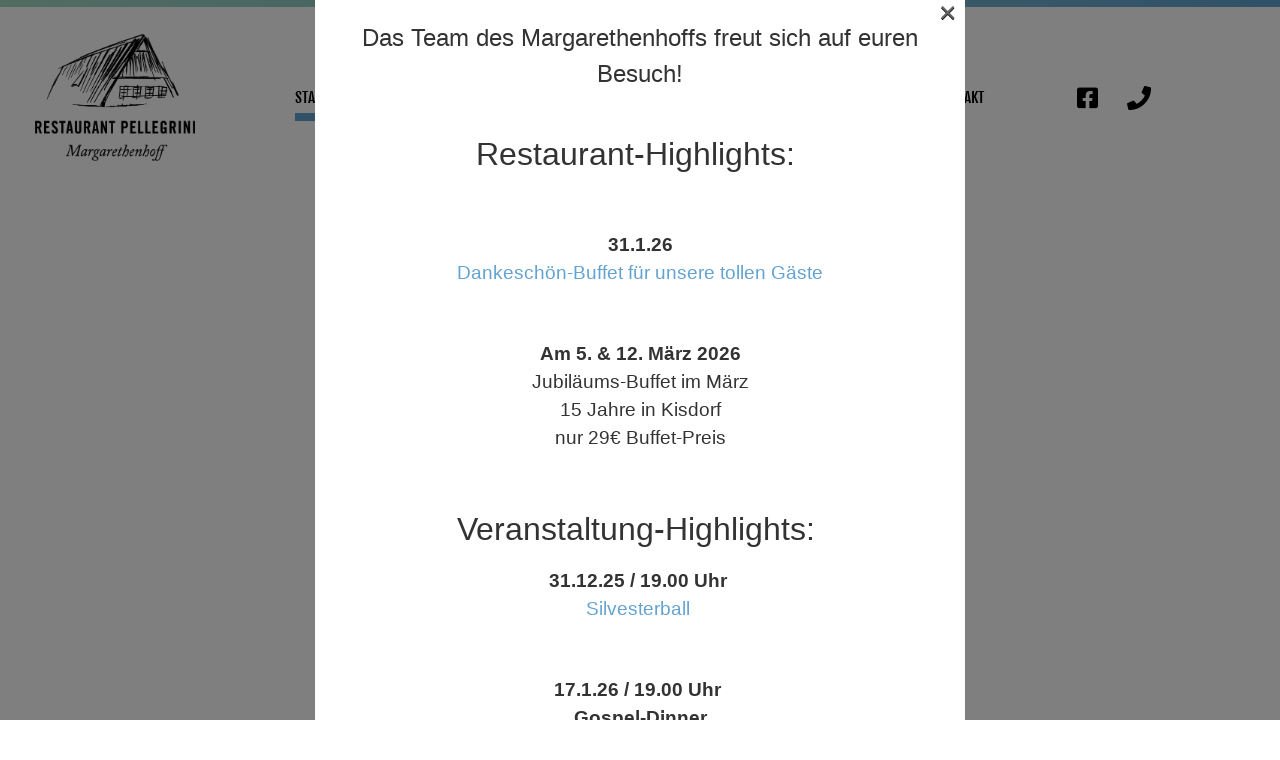

--- FILE ---
content_type: text/css
request_url: https://www.margarethenhoff.de/wp-content/uploads/elementor/css/post-7.css?ver=1741105020
body_size: 7779
content:
.elementor-kit-7{--e-global-color-primary:#6EC1E4;--e-global-color-secondary:#54595F;--e-global-color-text:#7A7A7A;--e-global-color-accent:#61CE70;--e-global-color-4a6e93eb:#4054B2;--e-global-color-531efc4:#23A455;--e-global-color-2f09249a:#000;--e-global-color-6af97021:#FFF;--e-global-color-5817f975:#A3DAC4;--e-global-color-728f5822:#62A3D1;--e-global-color-f8a07d9:#CECACA;--e-global-typography-primary-font-family:"Yanone Kaffeesatz Local";--e-global-typography-primary-font-weight:600;--e-global-typography-secondary-font-family:"Yanone Kaffeesatz Local";--e-global-typography-secondary-font-weight:400;--e-global-typography-text-font-family:"Yanone Kaffeesatz Local";--e-global-typography-text-font-weight:400;--e-global-typography-accent-font-family:"Yanone Kaffeesatz Local";--e-global-typography-accent-font-weight:500;}.elementor-kit-7 button,.elementor-kit-7 input[type="button"],.elementor-kit-7 input[type="submit"],.elementor-kit-7 .elementor-button{background-color:var( --e-global-color-728f5822 );font-family:"Yanone Kaffeesatz Local", Sans-serif;color:var( --e-global-color-6af97021 );border-style:solid;border-width:1px 1px 1px 1px;border-color:var( --e-global-color-728f5822 );}.elementor-kit-7 button:hover,.elementor-kit-7 button:focus,.elementor-kit-7 input[type="button"]:hover,.elementor-kit-7 input[type="button"]:focus,.elementor-kit-7 input[type="submit"]:hover,.elementor-kit-7 input[type="submit"]:focus,.elementor-kit-7 .elementor-button:hover,.elementor-kit-7 .elementor-button:focus{background-color:var( --e-global-color-5817f975 );border-style:solid;border-width:1px 1px 1px 1px;border-color:var( --e-global-color-5817f975 );}.elementor-kit-7 e-page-transition{background-color:#FFBC7D;}.elementor-kit-7 a{color:var( --e-global-color-728f5822 );}.elementor-kit-7 a:hover{color:var( --e-global-color-5817f975 );}body{overflow-x:inherit !important;}.elementor a, .elementor a:link, .elementor a:focus, .elementor a:active, .elementor a:hover{text-decoration:inherit !important;}.elementor a:link, .elementor .smooth-hover a:link, {transition:inherit;}.elementor-section.elementor-section-boxed > .elementor-container{max-width:1140px;}.e-con{--container-max-width:1140px;}{}h1.entry-title{display:var(--page-title-display);}@media(max-width:1024px){.elementor-section.elementor-section-boxed > .elementor-container{max-width:1024px;}.e-con{--container-max-width:1024px;}}@media(max-width:767px){.elementor-section.elementor-section-boxed > .elementor-container{max-width:767px;}.e-con{--container-max-width:767px;}}/* Start Custom Fonts CSS */@font-face {
	font-family: 'Yanone Kaffeesatz Local';
	font-style: normal;
	font-weight: 200;
	font-display: auto;
	src: url('https://www.margarethenhoff.de/wp-content/uploads/2022/11/yanone-kaffeesatz-v24-latin-200.eot');
	src: url('https://www.margarethenhoff.de/wp-content/uploads/2022/11/yanone-kaffeesatz-v24-latin-200.eot?#iefix') format('embedded-opentype'),
		url('https://www.margarethenhoff.de/wp-content/uploads/2022/11/yanone-kaffeesatz-v24-latin-200.woff2') format('woff2'),
		url('https://www.margarethenhoff.de/wp-content/uploads/2022/11/yanone-kaffeesatz-v24-latin-200.woff') format('woff'),
		url('https://www.margarethenhoff.de/wp-content/uploads/2022/11/yanone-kaffeesatz-v24-latin-200.ttf') format('truetype'),
		url('https://www.margarethenhoff.de/wp-content/uploads/2022/11/yanone-kaffeesatz-v24-latin-200.svg#YanoneKaffeesatzLocal') format('svg');
}
@font-face {
	font-family: 'Yanone Kaffeesatz Local';
	font-style: normal;
	font-weight: 300;
	font-display: auto;
	src: url('https://www.margarethenhoff.de/wp-content/uploads/2022/11/yanone-kaffeesatz-v24-latin-300.eot');
	src: url('https://www.margarethenhoff.de/wp-content/uploads/2022/11/yanone-kaffeesatz-v24-latin-300.eot?#iefix') format('embedded-opentype'),
		url('https://www.margarethenhoff.de/wp-content/uploads/2022/11/yanone-kaffeesatz-v24-latin-300.woff2') format('woff2'),
		url('https://www.margarethenhoff.de/wp-content/uploads/2022/11/yanone-kaffeesatz-v24-latin-300.woff') format('woff'),
		url('https://www.margarethenhoff.de/wp-content/uploads/2022/11/yanone-kaffeesatz-v24-latin-300.ttf') format('truetype'),
		url('https://www.margarethenhoff.de/wp-content/uploads/2022/11/yanone-kaffeesatz-v24-latin-300.svg#YanoneKaffeesatzLocal') format('svg');
}
@font-face {
	font-family: 'Yanone Kaffeesatz Local';
	font-style: normal;
	font-weight: 400;
	font-display: auto;
	src: url('https://www.margarethenhoff.de/wp-content/uploads/2022/11/yanone-kaffeesatz-v24-latin-regular.eot');
	src: url('https://www.margarethenhoff.de/wp-content/uploads/2022/11/yanone-kaffeesatz-v24-latin-regular.eot?#iefix') format('embedded-opentype'),
		url('https://www.margarethenhoff.de/wp-content/uploads/2022/11/yanone-kaffeesatz-v24-latin-regular.woff2') format('woff2'),
		url('https://www.margarethenhoff.de/wp-content/uploads/2022/11/yanone-kaffeesatz-v24-latin-regular.woff') format('woff'),
		url('https://www.margarethenhoff.de/wp-content/uploads/2022/11/yanone-kaffeesatz-v24-latin-regular.ttf') format('truetype'),
		url('https://www.margarethenhoff.de/wp-content/uploads/2022/11/yanone-kaffeesatz-v24-latin-regular.svg#YanoneKaffeesatzLocal') format('svg');
}
@font-face {
	font-family: 'Yanone Kaffeesatz Local';
	font-style: normal;
	font-weight: 500;
	font-display: auto;
	src: url('https://www.margarethenhoff.de/wp-content/uploads/2022/11/yanone-kaffeesatz-v24-latin-500.eot');
	src: url('https://www.margarethenhoff.de/wp-content/uploads/2022/11/yanone-kaffeesatz-v24-latin-500.eot?#iefix') format('embedded-opentype'),
		url('https://www.margarethenhoff.de/wp-content/uploads/2022/11/yanone-kaffeesatz-v24-latin-500.woff2') format('woff2'),
		url('https://www.margarethenhoff.de/wp-content/uploads/2022/11/yanone-kaffeesatz-v24-latin-500.woff') format('woff'),
		url('https://www.margarethenhoff.de/wp-content/uploads/2022/11/yanone-kaffeesatz-v24-latin-500.ttf') format('truetype'),
		url('https://www.margarethenhoff.de/wp-content/uploads/2022/11/yanone-kaffeesatz-v24-latin-500.svg#YanoneKaffeesatzLocal') format('svg');
}
@font-face {
	font-family: 'Yanone Kaffeesatz Local';
	font-style: normal;
	font-weight: 600;
	font-display: auto;
	src: url('https://www.margarethenhoff.de/wp-content/uploads/2022/11/yanone-kaffeesatz-v24-latin-600.eot');
	src: url('https://www.margarethenhoff.de/wp-content/uploads/2022/11/yanone-kaffeesatz-v24-latin-600.eot?#iefix') format('embedded-opentype'),
		url('https://www.margarethenhoff.de/wp-content/uploads/2022/11/yanone-kaffeesatz-v24-latin-600.woff2') format('woff2'),
		url('https://www.margarethenhoff.de/wp-content/uploads/2022/11/yanone-kaffeesatz-v24-latin-600.woff') format('woff'),
		url('https://www.margarethenhoff.de/wp-content/uploads/2022/11/yanone-kaffeesatz-v24-latin-600.ttf') format('truetype'),
		url('https://www.margarethenhoff.de/wp-content/uploads/2022/11/yanone-kaffeesatz-v24-latin-600.svg#YanoneKaffeesatzLocal') format('svg');
}
@font-face {
	font-family: 'Yanone Kaffeesatz Local';
	font-style: normal;
	font-weight: 700;
	font-display: auto;
	src: url('https://www.margarethenhoff.de/wp-content/uploads/2022/11/yanone-kaffeesatz-v24-latin-700.eot');
	src: url('https://www.margarethenhoff.de/wp-content/uploads/2022/11/yanone-kaffeesatz-v24-latin-700.eot?#iefix') format('embedded-opentype'),
		url('https://www.margarethenhoff.de/wp-content/uploads/2022/11/yanone-kaffeesatz-v24-latin-700.woff2') format('woff2'),
		url('https://www.margarethenhoff.de/wp-content/uploads/2022/11/yanone-kaffeesatz-v24-latin-700.woff') format('woff'),
		url('https://www.margarethenhoff.de/wp-content/uploads/2022/11/yanone-kaffeesatz-v24-latin-700.ttf') format('truetype'),
		url('https://www.margarethenhoff.de/wp-content/uploads/2022/11/yanone-kaffeesatz-v24-latin-700.svg#YanoneKaffeesatzLocal') format('svg');
}
/* End Custom Fonts CSS */

--- FILE ---
content_type: text/css
request_url: https://www.margarethenhoff.de/wp-content/uploads/elementor/css/post-14.css?ver=1765893226
body_size: 79478
content:
.elementor-14 .elementor-element.elementor-element-f678475 .elementor-repeater-item-5c91749.jet-parallax-section__layout .jet-parallax-section__image{background-size:auto;}.elementor-14 .elementor-element.elementor-element-ae069f4.elementor-column{align-self:inherit;cursor:default;}.elementor-14 .elementor-element.elementor-element-ae069f4 > .elementor-element-populated{margin:0px 0px 0px 0px;--e-column-margin-right:0px;--e-column-margin-left:0px;padding:0px 0px 0px 0px;}.elementor-14 .elementor-element.elementor-element-6d285ef > .elementor-container > .elementor-column > .elementor-widget-wrap{align-content:center;align-items:center;}.elementor-14 .elementor-element.elementor-element-6d285ef .elementor-repeater-item-91841b3.jet-parallax-section__layout .jet-parallax-section__image{background-size:auto;}.elementor-bc-flex-widget .elementor-14 .elementor-element.elementor-element-de50f88.elementor-column .elementor-widget-wrap{align-items:flex-end;}.elementor-14 .elementor-element.elementor-element-de50f88.elementor-column.elementor-element[data-element_type="column"] > .elementor-widget-wrap.elementor-element-populated{align-content:flex-end;align-items:flex-end;}.elementor-14 .elementor-element.elementor-element-de50f88.elementor-column{align-self:inherit;cursor:default;}.elementor-14 .elementor-element.elementor-element-de50f88 > .elementor-element-populated{margin:0px 0px 0px 0px;--e-column-margin-right:0px;--e-column-margin-left:0px;padding:0% 0% 0% 0%;}.elementor-widget-image .widget-image-caption{color:var( --e-global-color-text );font-family:var( --e-global-typography-text-font-family ), Sans-serif;font-weight:var( --e-global-typography-text-font-weight );}.elementor-14 .elementor-element.elementor-element-568f96a > .elementor-widget-container{margin:0px 0px 0px 0px;padding:0px 0px 0px 0px;}.elementor-14 .elementor-element.elementor-element-568f96a{text-align:center;}.elementor-14 .elementor-element.elementor-element-568f96a img{width:11%;}.elementor-widget-heading .elementor-heading-title{font-family:var( --e-global-typography-primary-font-family ), Sans-serif;font-weight:var( --e-global-typography-primary-font-weight );color:var( --e-global-color-primary );}.elementor-14 .elementor-element.elementor-element-02bdc02.ob-harakiri{writing-mode:inherit;}.elementor-14 .elementor-element.elementor-element-02bdc02.ob-harakiri .elementor-heading-title{writing-mode:inherit;transform:rotate(0deg);}.elementor-14 .elementor-element.elementor-element-02bdc02.ob-harakiri .elementor-widget-container > div{writing-mode:inherit;transform:rotate(0deg);}.elementor-14 .elementor-element.elementor-element-02bdc02{text-align:center;}.elementor-14 .elementor-element.elementor-element-02bdc02 .elementor-heading-title{font-family:"Fjalla One Local", Sans-serif;font-size:50px;font-weight:500;text-transform:uppercase;text-shadow:3px 3px 3px #000000;color:#FFFFFF;}.elementor-14 .elementor-element.elementor-element-02bdc02 .elementor-widget-container{text-indent:0px;mix-blend-mode:inherit;}.elementor-widget-divider{--divider-color:var( --e-global-color-secondary );}.elementor-widget-divider .elementor-divider__text{color:var( --e-global-color-secondary );font-family:var( --e-global-typography-secondary-font-family ), Sans-serif;font-weight:var( --e-global-typography-secondary-font-weight );}.elementor-widget-divider.elementor-view-stacked .elementor-icon{background-color:var( --e-global-color-secondary );}.elementor-widget-divider.elementor-view-framed .elementor-icon, .elementor-widget-divider.elementor-view-default .elementor-icon{color:var( --e-global-color-secondary );border-color:var( --e-global-color-secondary );}.elementor-widget-divider.elementor-view-framed .elementor-icon, .elementor-widget-divider.elementor-view-default .elementor-icon svg{fill:var( --e-global-color-secondary );}.elementor-14 .elementor-element.elementor-element-60f8ab3{--divider-border-style:solid;--divider-color:#FFFFFF;--divider-border-width:1px;}.elementor-14 .elementor-element.elementor-element-60f8ab3 .elementor-divider-separator{width:20%;margin:0 auto;margin-center:0;}.elementor-14 .elementor-element.elementor-element-60f8ab3 .elementor-divider{text-align:center;padding-block-start:2px;padding-block-end:2px;}.elementor-14 .elementor-element.elementor-element-e7538a9.ob-harakiri{writing-mode:inherit;}.elementor-14 .elementor-element.elementor-element-e7538a9.ob-harakiri .elementor-heading-title{writing-mode:inherit;transform:rotate(0deg);}.elementor-14 .elementor-element.elementor-element-e7538a9.ob-harakiri .elementor-widget-container > div{writing-mode:inherit;transform:rotate(0deg);}.elementor-14 .elementor-element.elementor-element-e7538a9 > .elementor-widget-container{margin:0px 0px 45px 0px;}.elementor-14 .elementor-element.elementor-element-e7538a9{text-align:center;}.elementor-14 .elementor-element.elementor-element-e7538a9 .elementor-heading-title{font-family:"Give you glory Local", Sans-serif;font-size:26px;font-weight:500;text-transform:uppercase;text-shadow:3px 3px 3px #000000;color:#FFFFFF;}.elementor-14 .elementor-element.elementor-element-e7538a9 .elementor-widget-container{text-indent:0px;mix-blend-mode:inherit;}.elementor-14 .elementor-element.elementor-element-6d285ef > .elementor-background-overlay{background-color:transparent;background-image:linear-gradient(90deg, rgba(0, 0, 0, 0.15) 0%, rgba(255, 255, 255, 0.15) 100%);opacity:0.25;transition:background 0.3s, border-radius 0.3s, opacity 0.3s;}.elementor-14 .elementor-element.elementor-element-6d285ef.ob-is-breaking-bad > .elementor-container > .elementor-row, .elementor-14 .elementor-element.elementor-element-6d285ef.ob-is-breaking-bad > .elementor-container{justify-content:flex-start !important;flex-direction:row;}.elementor-14 .elementor-element.elementor-element-6d285ef.ob-is-breaking-bad.ob-bb-inner > .elementor-container > .elementor-row, .elementor-14 .elementor-element.elementor-element-6d285ef.ob-is-breaking-bad.ob-bb-inner > .elementor-container{justify-content:flex-start !important;flex-direction:row;}.elementor-14 .elementor-element.elementor-element-6d285ef.ob-is-breaking-bad.ob-is-glider > .elementor-container.swiper-vertical > .elementor-row, .elementor-14 .elementor-element.elementor-element-6d285ef.ob-is-breaking-bad.ob-is-glider > .elementor-container.swiper-vertical{flex-direction:column;}.elementor-14 .elementor-element.elementor-element-6d285ef.ob-is-breaking-bad.ob-is-glider.ob-bb-inner > .elementor-container.swiper-vertical > .elementor-row, .elementor-14 .elementor-element.elementor-element-6d285ef.ob-is-breaking-bad.ob-is-glider.ob-bb-inner > .elementor-container.swiper-vertical{flex-direction:column;}.elementor-14 .elementor-element.elementor-element-6d285ef.ob-is-breaking-bad.ob-bb-inner{width:100%;flex:unset;align-self:inherit;}.elementor-14 .elementor-element.elementor-element-6d285ef .elementor-background-slideshow__slide__image{background-size:cover;background-position:center center;}.elementor-14 .elementor-element.elementor-element-6d285ef{transition:background 0.3s, border 0.3s, border-radius 0.3s, box-shadow 0.3s;padding:0px 0px 0px 0px;}.elementor-14 .elementor-element.elementor-element-f678475 > .elementor-container{max-width:1920px;}.elementor-14 .elementor-element.elementor-element-f678475.ob-is-breaking-bad > .elementor-container > .elementor-row, .elementor-14 .elementor-element.elementor-element-f678475.ob-is-breaking-bad > .elementor-container{justify-content:flex-start !important;flex-direction:row;}.elementor-14 .elementor-element.elementor-element-f678475.ob-is-breaking-bad.ob-bb-inner > .elementor-container > .elementor-row, .elementor-14 .elementor-element.elementor-element-f678475.ob-is-breaking-bad.ob-bb-inner > .elementor-container{justify-content:flex-start !important;flex-direction:row;}.elementor-14 .elementor-element.elementor-element-f678475.ob-is-breaking-bad.ob-is-glider > .elementor-container.swiper-vertical > .elementor-row, .elementor-14 .elementor-element.elementor-element-f678475.ob-is-breaking-bad.ob-is-glider > .elementor-container.swiper-vertical{flex-direction:column;}.elementor-14 .elementor-element.elementor-element-f678475.ob-is-breaking-bad.ob-is-glider.ob-bb-inner > .elementor-container.swiper-vertical > .elementor-row, .elementor-14 .elementor-element.elementor-element-f678475.ob-is-breaking-bad.ob-is-glider.ob-bb-inner > .elementor-container.swiper-vertical{flex-direction:column;}.elementor-14 .elementor-element.elementor-element-f678475.ob-is-breaking-bad.ob-bb-inner{width:100%;flex:unset;align-self:inherit;}.elementor-14 .elementor-element.elementor-element-f678475{padding:0px 22px 22px 22px;}.elementor-14 .elementor-element.elementor-element-323a31a .elementor-repeater-item-e115d70.jet-parallax-section__layout .jet-parallax-section__image{background-size:auto;}.elementor-14 .elementor-element.elementor-element-61f6d4b.elementor-column{align-self:inherit;cursor:default;}.elementor-14 .elementor-element.elementor-element-8fb01e0 .elementor-repeater-item-7786de5.jet-parallax-section__layout .jet-parallax-section__image{background-size:auto;}.elementor-14 .elementor-element.elementor-element-8b8daba:not(.elementor-motion-effects-element-type-background) > .elementor-widget-wrap, .elementor-14 .elementor-element.elementor-element-8b8daba > .elementor-widget-wrap > .elementor-motion-effects-container > .elementor-motion-effects-layer{background-color:#EEF8FB;}.elementor-bc-flex-widget .elementor-14 .elementor-element.elementor-element-8b8daba.elementor-column .elementor-widget-wrap{align-items:center;}.elementor-14 .elementor-element.elementor-element-8b8daba.elementor-column.elementor-element[data-element_type="column"] > .elementor-widget-wrap.elementor-element-populated{align-content:center;align-items:center;}.elementor-14 .elementor-element.elementor-element-8b8daba.elementor-column{align-self:inherit;cursor:default;}.elementor-14 .elementor-element.elementor-element-8b8daba > .elementor-element-populated{transition:background 0.3s, border 0.3s, border-radius 0.3s, box-shadow 0.3s;margin:0px 0px 0px 0px;--e-column-margin-right:0px;--e-column-margin-left:0px;padding:10% 10% 10% 10%;}.elementor-14 .elementor-element.elementor-element-8b8daba > .elementor-element-populated > .elementor-background-overlay{transition:background 0.3s, border-radius 0.3s, opacity 0.3s;}.elementor-14 .elementor-element.elementor-element-fb7d4af.ob-harakiri{writing-mode:inherit;}.elementor-14 .elementor-element.elementor-element-fb7d4af.ob-harakiri .elementor-heading-title{writing-mode:inherit;transform:rotate(0deg);}.elementor-14 .elementor-element.elementor-element-fb7d4af.ob-harakiri .elementor-widget-container > div{writing-mode:inherit;transform:rotate(0deg);}.elementor-14 .elementor-element.elementor-element-fb7d4af .elementor-heading-title{font-family:"Fjalla One Local", Sans-serif;font-size:25px;font-weight:500;text-transform:uppercase;line-height:1.6em;color:#000000;}.elementor-14 .elementor-element.elementor-element-fb7d4af .elementor-widget-container{text-indent:0px;mix-blend-mode:inherit;}.elementor-14 .elementor-element.elementor-element-2644c0b:not(.elementor-motion-effects-element-type-background) > .elementor-widget-wrap, .elementor-14 .elementor-element.elementor-element-2644c0b > .elementor-widget-wrap > .elementor-motion-effects-container > .elementor-motion-effects-layer{background-color:var( --e-global-color-5817f975 );}.elementor-bc-flex-widget .elementor-14 .elementor-element.elementor-element-2644c0b.elementor-column .elementor-widget-wrap{align-items:center;}.elementor-14 .elementor-element.elementor-element-2644c0b.elementor-column.elementor-element[data-element_type="column"] > .elementor-widget-wrap.elementor-element-populated{align-content:center;align-items:center;}.elementor-14 .elementor-element.elementor-element-2644c0b.elementor-column{align-self:inherit;cursor:default;}.elementor-14 .elementor-element.elementor-element-2644c0b > .elementor-element-populated{transition:background 0.3s, border 0.3s, border-radius 0.3s, box-shadow 0.3s;margin:0px 0px 0px 22px;--e-column-margin-right:0px;--e-column-margin-left:22px;padding:10% 10% 10% 10%;}.elementor-14 .elementor-element.elementor-element-2644c0b > .elementor-element-populated > .elementor-background-overlay{transition:background 0.3s, border-radius 0.3s, opacity 0.3s;}.elementor-14 .elementor-element.elementor-element-96e6c84{width:auto;max-width:auto;}.elementor-14 .elementor-element.elementor-element-96e6c84 > .elementor-widget-container{background-color:#FFFFFF;padding:15px 15px 15px 15px;}.elementor-14 .elementor-element.elementor-element-96e6c84 img{width:144px;}.elementor-14 .elementor-element.elementor-element-4645e73.ob-harakiri{writing-mode:inherit;}.elementor-14 .elementor-element.elementor-element-4645e73.ob-harakiri .elementor-heading-title{writing-mode:inherit;transform:rotate(0deg);}.elementor-14 .elementor-element.elementor-element-4645e73.ob-harakiri .elementor-widget-container > div{writing-mode:inherit;transform:rotate(0deg);}.elementor-14 .elementor-element.elementor-element-4645e73{width:var( --container-widget-width, calc(90% - 144px) );max-width:calc(90% - 144px);--container-widget-width:calc(90% - 144px);--container-widget-flex-grow:0;}.elementor-14 .elementor-element.elementor-element-4645e73 > .elementor-widget-container{margin:0% 0% 0% 10%;}.elementor-14 .elementor-element.elementor-element-4645e73 .elementor-heading-title{font-family:"Fjalla One Local", Sans-serif;font-size:25px;font-weight:500;text-transform:uppercase;line-height:1.6em;color:#000000;}.elementor-14 .elementor-element.elementor-element-4645e73 .elementor-widget-container{text-indent:0px;mix-blend-mode:inherit;}.elementor-widget-text-editor{color:var( --e-global-color-text );font-family:var( --e-global-typography-text-font-family ), Sans-serif;font-weight:var( --e-global-typography-text-font-weight );}.elementor-widget-text-editor.ob-postman .elementor-widget-container blockquote{font-family:var( --e-global-typography-text-font-family ), Sans-serif;font-weight:var( --e-global-typography-text-font-weight );}.elementor-widget-text-editor.ob-postman .elementor-widget-container blockquote cite{font-family:var( --e-global-typography-text-font-family ), Sans-serif;font-weight:var( --e-global-typography-text-font-weight );}.elementor-widget-text-editor.elementor-drop-cap-view-stacked .elementor-drop-cap{background-color:var( --e-global-color-primary );}.elementor-widget-text-editor.elementor-drop-cap-view-framed .elementor-drop-cap, .elementor-widget-text-editor.elementor-drop-cap-view-default .elementor-drop-cap{color:var( --e-global-color-primary );border-color:var( --e-global-color-primary );}.elementor-14 .elementor-element.elementor-element-17f0964.ob-harakiri{writing-mode:inherit;}.elementor-14 .elementor-element.elementor-element-17f0964.ob-harakiri .elementor-heading-title{writing-mode:inherit;transform:rotate(0deg);}.elementor-14 .elementor-element.elementor-element-17f0964.ob-harakiri .elementor-widget-container > div{writing-mode:inherit;transform:rotate(0deg);}.elementor-14 .elementor-element.elementor-element-17f0964 > .elementor-widget-container{margin:020px 0px 0px 0px;}.elementor-14 .elementor-element.elementor-element-17f0964{color:#000000;font-family:"Yanone Kaffeesatz Local", Sans-serif;font-size:23px;line-height:1.6em;}.elementor-14 .elementor-element.elementor-element-17f0964 .elementor-widget-container{text-indent:0px;mix-blend-mode:inherit;}.elementor-widget-image-box .elementor-image-box-title{color:var( --e-global-color-primary );font-family:var( --e-global-typography-primary-font-family ), Sans-serif;font-weight:var( --e-global-typography-primary-font-weight );}.elementor-widget-image-box .elementor-image-box-description{color:var( --e-global-color-text );font-family:var( --e-global-typography-text-font-family ), Sans-serif;font-weight:var( --e-global-typography-text-font-weight );}.elementor-14 .elementor-element.elementor-element-23b170b{width:var( --container-widget-width, 50% );max-width:50%;--container-widget-width:50%;--container-widget-flex-grow:0;}.elementor-14 .elementor-element.elementor-element-23b170b.elementor-position-right .elementor-image-box-img{margin-left:0px;}.elementor-14 .elementor-element.elementor-element-23b170b.elementor-position-left .elementor-image-box-img{margin-right:0px;}.elementor-14 .elementor-element.elementor-element-23b170b.elementor-position-top .elementor-image-box-img{margin-bottom:0px;}.elementor-14 .elementor-element.elementor-element-23b170b .elementor-image-box-wrapper .elementor-image-box-img{width:20%;}.elementor-14 .elementor-element.elementor-element-23b170b .elementor-image-box-img img{border-radius:10px;transition-duration:0.3s;}.elementor-14 .elementor-element.elementor-element-23b170b .elementor-image-box-img{overflow:hidden;}.elementor-14 .elementor-element.elementor-element-23b170b .elementor-image-box-title{color:var( --e-global-color-2f09249a );font-family:"Yanone Kaffeesatz Local", Sans-serif;font-size:20px;font-weight:600;}.elementor-14 .elementor-element.elementor-element-b35be1b{width:var( --container-widget-width, 50% );max-width:50%;--container-widget-width:50%;--container-widget-flex-grow:0;}.elementor-14 .elementor-element.elementor-element-b35be1b.elementor-position-right .elementor-image-box-img{margin-left:0px;}.elementor-14 .elementor-element.elementor-element-b35be1b.elementor-position-left .elementor-image-box-img{margin-right:0px;}.elementor-14 .elementor-element.elementor-element-b35be1b.elementor-position-top .elementor-image-box-img{margin-bottom:0px;}.elementor-14 .elementor-element.elementor-element-b35be1b .elementor-image-box-wrapper .elementor-image-box-img{width:20%;}.elementor-14 .elementor-element.elementor-element-b35be1b .elementor-image-box-img img{border-radius:10px;transition-duration:0.3s;}.elementor-14 .elementor-element.elementor-element-b35be1b .elementor-image-box-img{overflow:hidden;}.elementor-14 .elementor-element.elementor-element-b35be1b .elementor-image-box-title{color:var( --e-global-color-2f09249a );font-family:"Yanone Kaffeesatz Local", Sans-serif;font-size:20px;font-weight:600;}.elementor-14 .elementor-element.elementor-element-8fb01e0 > .elementor-container{min-height:0px;}.elementor-14 .elementor-element.elementor-element-8fb01e0.ob-is-breaking-bad > .elementor-container > .elementor-row, .elementor-14 .elementor-element.elementor-element-8fb01e0.ob-is-breaking-bad > .elementor-container{justify-content:flex-start !important;flex-direction:row;}.elementor-14 .elementor-element.elementor-element-8fb01e0.ob-is-breaking-bad.ob-bb-inner > .elementor-container > .elementor-row, .elementor-14 .elementor-element.elementor-element-8fb01e0.ob-is-breaking-bad.ob-bb-inner > .elementor-container{justify-content:flex-start !important;flex-direction:row;}.elementor-14 .elementor-element.elementor-element-8fb01e0.ob-is-breaking-bad.ob-is-glider > .elementor-container.swiper-vertical > .elementor-row, .elementor-14 .elementor-element.elementor-element-8fb01e0.ob-is-breaking-bad.ob-is-glider > .elementor-container.swiper-vertical{flex-direction:column;}.elementor-14 .elementor-element.elementor-element-8fb01e0.ob-is-breaking-bad.ob-is-glider.ob-bb-inner > .elementor-container.swiper-vertical > .elementor-row, .elementor-14 .elementor-element.elementor-element-8fb01e0.ob-is-breaking-bad.ob-is-glider.ob-bb-inner > .elementor-container.swiper-vertical{flex-direction:column;}.elementor-14 .elementor-element.elementor-element-8fb01e0.ob-is-breaking-bad.ob-bb-inner{width:100%;flex:unset;align-self:inherit;}.elementor-14 .elementor-element.elementor-element-8fb01e0 > .elementor-background-overlay{opacity:0.25;transition:background 0.3s, border-radius 0.3s, opacity 0.3s;}.elementor-14 .elementor-element.elementor-element-8fb01e0{transition:background 0.3s, border 0.3s, border-radius 0.3s, box-shadow 0.3s;margin-top:0px;margin-bottom:22px;}.elementor-14 .elementor-element.elementor-element-21e2536 .elementor-repeater-item-7786de5.jet-parallax-section__layout .jet-parallax-section__image{background-size:auto;}.elementor-bc-flex-widget .elementor-14 .elementor-element.elementor-element-189bf10.elementor-column .elementor-widget-wrap{align-items:center;}.elementor-14 .elementor-element.elementor-element-189bf10.elementor-column.elementor-element[data-element_type="column"] > .elementor-widget-wrap.elementor-element-populated{align-content:center;align-items:center;}.elementor-14 .elementor-element.elementor-element-189bf10.elementor-column{align-self:inherit;cursor:default;}.elementor-14 .elementor-element.elementor-element-189bf10 .elementor-background-slideshow__slide__image{background-size:cover;background-position:center center;}.elementor-14 .elementor-element.elementor-element-189bf10 > .elementor-element-populated{transition:background 0.3s, border 0.3s, border-radius 0.3s, box-shadow 0.3s;margin:0px 0px 0px 0px;--e-column-margin-right:0px;--e-column-margin-left:0px;padding:0% 0% 0% 0%;}.elementor-14 .elementor-element.elementor-element-189bf10 > .elementor-element-populated > .elementor-background-overlay{transition:background 0.3s, border-radius 0.3s, opacity 0.3s;}.elementor-bc-flex-widget .elementor-14 .elementor-element.elementor-element-bf03633.elementor-column .elementor-widget-wrap{align-items:center;}.elementor-14 .elementor-element.elementor-element-bf03633.elementor-column.elementor-element[data-element_type="column"] > .elementor-widget-wrap.elementor-element-populated{align-content:center;align-items:center;}.elementor-14 .elementor-element.elementor-element-bf03633.elementor-column{align-self:inherit;cursor:default;}.elementor-14 .elementor-element.elementor-element-bf03633 > .elementor-element-populated{transition:background 0.3s, border 0.3s, border-radius 0.3s, box-shadow 0.3s;margin:0px 0px 0px 22px;--e-column-margin-right:0px;--e-column-margin-left:22px;padding:0% 0% 0% 0%;}.elementor-14 .elementor-element.elementor-element-bf03633 > .elementor-element-populated > .elementor-background-overlay{transition:background 0.3s, border-radius 0.3s, opacity 0.3s;}.elementor-widget-flip-box .elementor-flip-box__front .elementor-flip-box__layer__title{font-family:var( --e-global-typography-primary-font-family ), Sans-serif;font-weight:var( --e-global-typography-primary-font-weight );}.elementor-widget-flip-box .elementor-flip-box__front .elementor-flip-box__layer__description{font-family:var( --e-global-typography-text-font-family ), Sans-serif;font-weight:var( --e-global-typography-text-font-weight );}.elementor-widget-flip-box .elementor-flip-box__back .elementor-flip-box__layer__title{font-family:var( --e-global-typography-primary-font-family ), Sans-serif;font-weight:var( --e-global-typography-primary-font-weight );}.elementor-widget-flip-box .elementor-flip-box__back .elementor-flip-box__layer__description{font-family:var( --e-global-typography-text-font-family ), Sans-serif;font-weight:var( --e-global-typography-text-font-weight );}.elementor-widget-flip-box .elementor-flip-box__button{font-family:var( --e-global-typography-accent-font-family ), Sans-serif;font-weight:var( --e-global-typography-accent-font-weight );}.elementor-14 .elementor-element.elementor-element-365515e .elementor-flip-box__front{background-image:url("https://www.margarethenhoff.de/wp-content/uploads/2020/08/IMG_0763-1.jpg");background-position:center center;background-repeat:no-repeat;background-size:cover;}.elementor-14 .elementor-element.elementor-element-365515e .elementor-flip-box__back{background-image:url("https://www.margarethenhoff.de/wp-content/uploads/2020/08/IMG_0763-1.jpg");background-position:center center;background-repeat:no-repeat;background-size:cover;}.elementor-14 .elementor-element.elementor-element-365515e .elementor-flip-box__button{background-color:#A3DAC4;margin-center:0;font-family:"Yanone Kaffeesatz Local", Sans-serif;font-size:23px;text-transform:uppercase;color:#FFFFFF;}.elementor-14 .elementor-element.elementor-element-365515e .elementor-flip-box__button:hover{background-color:#62A3D1;}.elementor-14 .elementor-element.elementor-element-365515e .elementor-flip-box__back .elementor-flip-box__layer__overlay{background-color:rgba(98, 163, 209, 0.64);text-align:center;}.elementor-14 .elementor-element.elementor-element-365515e .elementor-flip-box{height:400px;}.elementor-14 .elementor-element.elementor-element-365515e .elementor-flip-box__front .elementor-flip-box__layer__overlay{text-align:center;}.elementor-14 .elementor-element.elementor-element-365515e .elementor-icon i{transform:rotate(0deg);}.elementor-14 .elementor-element.elementor-element-365515e .elementor-icon svg{transform:rotate(0deg);}.elementor-14 .elementor-element.elementor-element-365515e .elementor-flip-box__back .elementor-flip-box__layer__title{color:#FFFFFF;font-family:"Fjalla One Local", Sans-serif;font-size:25px;font-weight:500;text-transform:uppercase;}.elementor-14 .elementor-element.elementor-element-365515e .elementor-flip-box__back .elementor-flip-box__layer__description{font-family:"Yanone Kaffeesatz Local", Sans-serif;font-size:20px;}.elementor-14 .elementor-element.elementor-element-21e2536 > .elementor-container{min-height:0px;}.elementor-14 .elementor-element.elementor-element-21e2536.ob-is-breaking-bad > .elementor-container > .elementor-row, .elementor-14 .elementor-element.elementor-element-21e2536.ob-is-breaking-bad > .elementor-container{justify-content:flex-start !important;flex-direction:row;}.elementor-14 .elementor-element.elementor-element-21e2536.ob-is-breaking-bad.ob-bb-inner > .elementor-container > .elementor-row, .elementor-14 .elementor-element.elementor-element-21e2536.ob-is-breaking-bad.ob-bb-inner > .elementor-container{justify-content:flex-start !important;flex-direction:row;}.elementor-14 .elementor-element.elementor-element-21e2536.ob-is-breaking-bad.ob-is-glider > .elementor-container.swiper-vertical > .elementor-row, .elementor-14 .elementor-element.elementor-element-21e2536.ob-is-breaking-bad.ob-is-glider > .elementor-container.swiper-vertical{flex-direction:column;}.elementor-14 .elementor-element.elementor-element-21e2536.ob-is-breaking-bad.ob-is-glider.ob-bb-inner > .elementor-container.swiper-vertical > .elementor-row, .elementor-14 .elementor-element.elementor-element-21e2536.ob-is-breaking-bad.ob-is-glider.ob-bb-inner > .elementor-container.swiper-vertical{flex-direction:column;}.elementor-14 .elementor-element.elementor-element-21e2536.ob-is-breaking-bad.ob-bb-inner{width:100%;flex:unset;align-self:inherit;}.elementor-14 .elementor-element.elementor-element-21e2536 > .elementor-background-overlay{opacity:0.25;transition:background 0.3s, border-radius 0.3s, opacity 0.3s;}.elementor-14 .elementor-element.elementor-element-21e2536{transition:background 0.3s, border 0.3s, border-radius 0.3s, box-shadow 0.3s;margin-top:0px;margin-bottom:22px;}.elementor-14 .elementor-element.elementor-element-9c4d3fe .elementor-repeater-item-7786de5.jet-parallax-section__layout .jet-parallax-section__image{background-size:auto;}.elementor-14 .elementor-element.elementor-element-9fd3236:not(.elementor-motion-effects-element-type-background) > .elementor-widget-wrap, .elementor-14 .elementor-element.elementor-element-9fd3236 > .elementor-widget-wrap > .elementor-motion-effects-container > .elementor-motion-effects-layer{background-color:#A3DAC4;}.elementor-bc-flex-widget .elementor-14 .elementor-element.elementor-element-9fd3236.elementor-column .elementor-widget-wrap{align-items:center;}.elementor-14 .elementor-element.elementor-element-9fd3236.elementor-column.elementor-element[data-element_type="column"] > .elementor-widget-wrap.elementor-element-populated{align-content:center;align-items:center;}.elementor-14 .elementor-element.elementor-element-9fd3236.elementor-column{align-self:inherit;cursor:default;}.elementor-14 .elementor-element.elementor-element-9fd3236 > .elementor-element-populated{transition:background 0.3s, border 0.3s, border-radius 0.3s, box-shadow 0.3s;margin:0px 0px 0px 0px;--e-column-margin-right:0px;--e-column-margin-left:0px;padding:10% 10% 10% 10%;}.elementor-14 .elementor-element.elementor-element-9fd3236 > .elementor-element-populated > .elementor-background-overlay{transition:background 0.3s, border-radius 0.3s, opacity 0.3s;}.elementor-14 .elementor-element.elementor-element-afdcf17.ob-harakiri{writing-mode:inherit;}.elementor-14 .elementor-element.elementor-element-afdcf17.ob-harakiri .elementor-heading-title{writing-mode:inherit;transform:rotate(0deg);}.elementor-14 .elementor-element.elementor-element-afdcf17.ob-harakiri .elementor-widget-container > div{writing-mode:inherit;transform:rotate(0deg);}.elementor-14 .elementor-element.elementor-element-afdcf17 .elementor-heading-title{font-family:"Fjalla One Local", Sans-serif;font-size:25px;font-weight:500;text-transform:uppercase;line-height:1.6em;color:#000000;}.elementor-14 .elementor-element.elementor-element-afdcf17 .elementor-widget-container{text-indent:0px;mix-blend-mode:inherit;}.elementor-14 .elementor-element.elementor-element-5822189.ob-harakiri{writing-mode:inherit;}.elementor-14 .elementor-element.elementor-element-5822189.ob-harakiri .elementor-heading-title{writing-mode:inherit;transform:rotate(0deg);}.elementor-14 .elementor-element.elementor-element-5822189.ob-harakiri .elementor-widget-container > div{writing-mode:inherit;transform:rotate(0deg);}.elementor-14 .elementor-element.elementor-element-5822189{color:#000000;font-family:"Yanone Kaffeesatz Local", Sans-serif;font-size:23px;line-height:1.6em;}.elementor-14 .elementor-element.elementor-element-5822189 .elementor-widget-container{text-indent:0px;mix-blend-mode:inherit;}.elementor-widget-button .elementor-button{background-color:var( --e-global-color-accent );font-family:var( --e-global-typography-accent-font-family ), Sans-serif;font-weight:var( --e-global-typography-accent-font-weight );}.elementor-14 .elementor-element.elementor-element-2b7e560 .elementor-button{background-color:var( --e-global-color-728f5822 );font-family:"Fjalla One Local", Sans-serif;font-size:23px;font-weight:300;text-transform:uppercase;}.elementor-bc-flex-widget .elementor-14 .elementor-element.elementor-element-0f9a9b6.elementor-column .elementor-widget-wrap{align-items:center;}.elementor-14 .elementor-element.elementor-element-0f9a9b6.elementor-column.elementor-element[data-element_type="column"] > .elementor-widget-wrap.elementor-element-populated{align-content:center;align-items:center;}.elementor-14 .elementor-element.elementor-element-0f9a9b6.elementor-column{align-self:inherit;cursor:default;}.elementor-14 .elementor-element.elementor-element-0f9a9b6 .elementor-background-slideshow__slide__image{background-size:cover;background-position:center center;}.elementor-14 .elementor-element.elementor-element-0f9a9b6 > .elementor-element-populated{transition:background 0.3s, border 0.3s, border-radius 0.3s, box-shadow 0.3s;margin:0px 0px 0px 22px;--e-column-margin-right:0px;--e-column-margin-left:22px;padding:0% 0% 0% 0%;}.elementor-14 .elementor-element.elementor-element-0f9a9b6 > .elementor-element-populated > .elementor-background-overlay{transition:background 0.3s, border-radius 0.3s, opacity 0.3s;}.elementor-14 .elementor-element.elementor-element-a15f86f .elementor-flip-box__front{background-image:url("https://www.margarethenhoff.de/wp-content/uploads/2021/10/Margarethenhoof-360-bild.jpg");background-position:center center;background-repeat:no-repeat;background-size:cover;}.elementor-14 .elementor-element.elementor-element-a15f86f .elementor-flip-box__back{background-image:url("https://www.margarethenhoff.de/wp-content/uploads/2020/08/IMG_0763-1.jpg");background-position:center center;background-repeat:no-repeat;background-size:cover;}.elementor-14 .elementor-element.elementor-element-a15f86f .elementor-flip-box__button{background-color:#A3DAC4;margin-center:0;font-family:"Yanone Kaffeesatz Local", Sans-serif;font-size:23px;text-transform:uppercase;color:#FFFFFF;}.elementor-14 .elementor-element.elementor-element-a15f86f .elementor-flip-box__button:hover{background-color:#62A3D1;}.elementor-14 .elementor-element.elementor-element-a15f86f .elementor-flip-box__back .elementor-flip-box__layer__overlay{background-color:#62A3D1A3;text-align:center;}.elementor-14 .elementor-element.elementor-element-a15f86f .elementor-flip-box{height:400px;}.elementor-14 .elementor-element.elementor-element-a15f86f .elementor-flip-box__front .elementor-flip-box__layer__overlay{text-align:center;}.elementor-14 .elementor-element.elementor-element-a15f86f .elementor-flip-box__back .elementor-flip-box__layer__title{color:#FFFFFF;font-family:"Fjalla One Local", Sans-serif;font-size:25px;font-weight:500;text-transform:uppercase;}.elementor-14 .elementor-element.elementor-element-a15f86f .elementor-flip-box__back .elementor-flip-box__layer__description{font-family:"Yanone Kaffeesatz Local", Sans-serif;font-size:20px;}.elementor-14 .elementor-element.elementor-element-9c4d3fe > .elementor-container{min-height:0px;}.elementor-14 .elementor-element.elementor-element-9c4d3fe.ob-is-breaking-bad > .elementor-container > .elementor-row, .elementor-14 .elementor-element.elementor-element-9c4d3fe.ob-is-breaking-bad > .elementor-container{justify-content:flex-start !important;flex-direction:row;}.elementor-14 .elementor-element.elementor-element-9c4d3fe.ob-is-breaking-bad.ob-bb-inner > .elementor-container > .elementor-row, .elementor-14 .elementor-element.elementor-element-9c4d3fe.ob-is-breaking-bad.ob-bb-inner > .elementor-container{justify-content:flex-start !important;flex-direction:row;}.elementor-14 .elementor-element.elementor-element-9c4d3fe.ob-is-breaking-bad.ob-is-glider > .elementor-container.swiper-vertical > .elementor-row, .elementor-14 .elementor-element.elementor-element-9c4d3fe.ob-is-breaking-bad.ob-is-glider > .elementor-container.swiper-vertical{flex-direction:column;}.elementor-14 .elementor-element.elementor-element-9c4d3fe.ob-is-breaking-bad.ob-is-glider.ob-bb-inner > .elementor-container.swiper-vertical > .elementor-row, .elementor-14 .elementor-element.elementor-element-9c4d3fe.ob-is-breaking-bad.ob-is-glider.ob-bb-inner > .elementor-container.swiper-vertical{flex-direction:column;}.elementor-14 .elementor-element.elementor-element-9c4d3fe.ob-is-breaking-bad.ob-bb-inner{width:100%;flex:unset;align-self:inherit;}.elementor-14 .elementor-element.elementor-element-9c4d3fe > .elementor-background-overlay{opacity:0.25;transition:background 0.3s, border-radius 0.3s, opacity 0.3s;}.elementor-14 .elementor-element.elementor-element-9c4d3fe{transition:background 0.3s, border 0.3s, border-radius 0.3s, box-shadow 0.3s;margin-top:0px;margin-bottom:22px;}.elementor-14 .elementor-element.elementor-element-323a31a > .elementor-container{max-width:1920px;}.elementor-14 .elementor-element.elementor-element-323a31a.ob-is-breaking-bad > .elementor-container > .elementor-row, .elementor-14 .elementor-element.elementor-element-323a31a.ob-is-breaking-bad > .elementor-container{justify-content:flex-start !important;flex-direction:row;}.elementor-14 .elementor-element.elementor-element-323a31a.ob-is-breaking-bad.ob-bb-inner > .elementor-container > .elementor-row, .elementor-14 .elementor-element.elementor-element-323a31a.ob-is-breaking-bad.ob-bb-inner > .elementor-container{justify-content:flex-start !important;flex-direction:row;}.elementor-14 .elementor-element.elementor-element-323a31a.ob-is-breaking-bad.ob-is-glider > .elementor-container.swiper-vertical > .elementor-row, .elementor-14 .elementor-element.elementor-element-323a31a.ob-is-breaking-bad.ob-is-glider > .elementor-container.swiper-vertical{flex-direction:column;}.elementor-14 .elementor-element.elementor-element-323a31a.ob-is-breaking-bad.ob-is-glider.ob-bb-inner > .elementor-container.swiper-vertical > .elementor-row, .elementor-14 .elementor-element.elementor-element-323a31a.ob-is-breaking-bad.ob-is-glider.ob-bb-inner > .elementor-container.swiper-vertical{flex-direction:column;}.elementor-14 .elementor-element.elementor-element-323a31a.ob-is-breaking-bad.ob-bb-inner{width:100%;flex:unset;align-self:inherit;}.elementor-14 .elementor-element.elementor-element-323a31a{padding:0px 22px 22px 22px;}.elementor-14 .elementor-element.elementor-element-4d5d73b .elementor-repeater-item-21cd5a3.jet-parallax-section__layout .jet-parallax-section__image{background-size:auto;}.elementor-14 .elementor-element.elementor-element-dcb3f1c.elementor-column{align-self:inherit;cursor:default;}.elementor-14 .elementor-element.elementor-element-6f4f824 .elementor-repeater-item-7f48341.jet-parallax-section__layout .jet-parallax-section__image{background-size:auto;}.elementor-14 .elementor-element.elementor-element-79f3e8d:not(.elementor-motion-effects-element-type-background) > .elementor-widget-wrap, .elementor-14 .elementor-element.elementor-element-79f3e8d > .elementor-widget-wrap > .elementor-motion-effects-container > .elementor-motion-effects-layer{background-color:#A3DAC4;}.elementor-bc-flex-widget .elementor-14 .elementor-element.elementor-element-79f3e8d.elementor-column .elementor-widget-wrap{align-items:center;}.elementor-14 .elementor-element.elementor-element-79f3e8d.elementor-column.elementor-element[data-element_type="column"] > .elementor-widget-wrap.elementor-element-populated{align-content:center;align-items:center;}.elementor-14 .elementor-element.elementor-element-79f3e8d.elementor-column{align-self:inherit;cursor:default;}.elementor-14 .elementor-element.elementor-element-79f3e8d > .elementor-element-populated{transition:background 0.3s, border 0.3s, border-radius 0.3s, box-shadow 0.3s;margin:0px 22px 0px 0px;--e-column-margin-right:22px;--e-column-margin-left:0px;padding:10% 10% 10% 10%;}.elementor-14 .elementor-element.elementor-element-79f3e8d > .elementor-element-populated > .elementor-background-overlay{transition:background 0.3s, border-radius 0.3s, opacity 0.3s;}.elementor-14 .elementor-element.elementor-element-7754cd1.ob-harakiri{writing-mode:inherit;}.elementor-14 .elementor-element.elementor-element-7754cd1.ob-harakiri .elementor-heading-title{writing-mode:inherit;transform:rotate(0deg);}.elementor-14 .elementor-element.elementor-element-7754cd1.ob-harakiri .elementor-widget-container > div{writing-mode:inherit;transform:rotate(0deg);}.elementor-14 .elementor-element.elementor-element-7754cd1 .elementor-heading-title{font-family:"Fjalla One Local", Sans-serif;font-size:25px;font-weight:500;text-transform:uppercase;line-height:1.6em;color:#000000;}.elementor-14 .elementor-element.elementor-element-7754cd1 .elementor-widget-container{text-indent:0px;mix-blend-mode:inherit;}.elementor-14 .elementor-element.elementor-element-86a4676.ob-harakiri{writing-mode:inherit;}.elementor-14 .elementor-element.elementor-element-86a4676.ob-harakiri .elementor-heading-title{writing-mode:inherit;transform:rotate(0deg);}.elementor-14 .elementor-element.elementor-element-86a4676.ob-harakiri .elementor-widget-container > div{writing-mode:inherit;transform:rotate(0deg);}.elementor-14 .elementor-element.elementor-element-86a4676{color:#000000;font-family:"Yanone Kaffeesatz Local", Sans-serif;font-size:23px;line-height:1.6em;}.elementor-14 .elementor-element.elementor-element-86a4676 .elementor-widget-container{text-indent:0px;mix-blend-mode:inherit;}.elementor-14 .elementor-element.elementor-element-bcb61af:not(.elementor-motion-effects-element-type-background) > .elementor-widget-wrap, .elementor-14 .elementor-element.elementor-element-bcb61af > .elementor-widget-wrap > .elementor-motion-effects-container > .elementor-motion-effects-layer{background-color:#A3DAC4;}.elementor-bc-flex-widget .elementor-14 .elementor-element.elementor-element-bcb61af.elementor-column .elementor-widget-wrap{align-items:center;}.elementor-14 .elementor-element.elementor-element-bcb61af.elementor-column.elementor-element[data-element_type="column"] > .elementor-widget-wrap.elementor-element-populated{align-content:center;align-items:center;}.elementor-14 .elementor-element.elementor-element-bcb61af.elementor-column{align-self:inherit;cursor:default;}.elementor-14 .elementor-element.elementor-element-bcb61af > .elementor-element-populated{transition:background 0.3s, border 0.3s, border-radius 0.3s, box-shadow 0.3s;margin:0px 22px 0px 0px;--e-column-margin-right:22px;--e-column-margin-left:0px;padding:10% 10% 10% 10%;}.elementor-14 .elementor-element.elementor-element-bcb61af > .elementor-element-populated > .elementor-background-overlay{transition:background 0.3s, border-radius 0.3s, opacity 0.3s;}.elementor-14 .elementor-element.elementor-element-bbc7ba1.ob-harakiri{writing-mode:inherit;}.elementor-14 .elementor-element.elementor-element-bbc7ba1.ob-harakiri .elementor-heading-title{writing-mode:inherit;transform:rotate(0deg);}.elementor-14 .elementor-element.elementor-element-bbc7ba1.ob-harakiri .elementor-widget-container > div{writing-mode:inherit;transform:rotate(0deg);}.elementor-14 .elementor-element.elementor-element-bbc7ba1 .elementor-heading-title{font-family:"Fjalla One Local", Sans-serif;font-size:25px;font-weight:500;text-transform:uppercase;line-height:1.6em;color:#000000;}.elementor-14 .elementor-element.elementor-element-bbc7ba1 .elementor-widget-container{text-indent:0px;mix-blend-mode:inherit;}.elementor-14 .elementor-element.elementor-element-b0a7d69 > .elementor-widget-container{margin:-25px 0px 0px 0px;}.elementor-14 .elementor-element.elementor-element-b1390f1 .jet-table{table-layout:auto;}.elementor-14 .elementor-element.elementor-element-b1390f1 .jet-table__head-cell{border-style:solid;border-width:2px 0 2px 2px;border-color:#FFFFFF;font-family:"Yanone Kaffeesatz Local", Sans-serif;font-size:23px;font-weight:400;color:#FFFFFF;background-color:#62A3D1;}.elementor-14 .elementor-element.elementor-element-b1390f1 .jet-table__foot-cell{border-style:solid;border-width:0 0 2px 2px;border-color:#FFFFFF;font-family:"Yanone Kaffeesatz Local", Sans-serif;}.elementor-14 .elementor-element.elementor-element-b1390f1 .jet-table__head-row:first-child .jet-table__head-cell:first-child{border-width:2px 0 2px 2px;}.elementor-14 .elementor-element.elementor-element-b1390f1 .jet-table__head-row:first-child .jet-table__head-cell:last-child{border-width:2px 2px 2px 2px;}.elementor-14 .elementor-element.elementor-element-b1390f1 .jet-table__foot-row:first-child .jet-table__foot-cell:first-child{border-width:0 0 2px 2px;}.elementor-14 .elementor-element.elementor-element-b1390f1 .jet-table__foot-row:first-child .jet-table__foot-cell:last-child{border-width:0 2px 2px 2px;}.elementor-14 .elementor-element.elementor-element-b1390f1 .jet-table__body-cell{font-family:"Yanone Kaffeesatz Local", Sans-serif;font-size:23px;font-weight:300;color:#000000;background-color:rgba(255, 255, 255, 0);border-style:solid;border-width:0 0 2px 2px;border-color:#FFFFFF;}.elementor-14 .elementor-element.elementor-element-b1390f1 .jet-table__body-cell .jet-table__cell-inner{padding:0px 0px 0px 20px;}.elementor-14 .elementor-element.elementor-element-b1390f1 .jet-table__body-row .jet-table__body-cell:first-child{border-width:0 0 2px 2px;}.elementor-14 .elementor-element.elementor-element-b1390f1 .jet-table__body-row .jet-table__body-cell:last-child{border-width:0 2px 2px 2px;}.elementor-14 .elementor-element.elementor-element-b1390f1 .jet-table__body-row + .jet-table__body-row .jet-table__body-cell{border-width:0 0 2px 2px;}.elementor-14 .elementor-element.elementor-element-b1390f1 .jet-table__body-row + .jet-table__body-row .jet-table__body-cell:first-child{border-width:0 0 2px 2px;}.elementor-14 .elementor-element.elementor-element-b1390f1 .jet-table__body-row + .jet-table__body-row .jet-table__body-cell:last-child{border-width:0 2px 2px 2px;}.elementor-14 .elementor-element.elementor-element-b1390f1 .jet-table__body-cell .jet-table__cell-content{margin-left:0;margin-right:auto;text-align:left;}.elementor-14 .elementor-element.elementor-element-79dcf70.ob-harakiri{writing-mode:inherit;}.elementor-14 .elementor-element.elementor-element-79dcf70.ob-harakiri .elementor-heading-title{writing-mode:inherit;transform:rotate(0deg);}.elementor-14 .elementor-element.elementor-element-79dcf70.ob-harakiri .elementor-widget-container > div{writing-mode:inherit;transform:rotate(0deg);}.elementor-14 .elementor-element.elementor-element-79dcf70{color:#000000;font-family:"Yanone Kaffeesatz Local", Sans-serif;font-size:16px;font-weight:300;line-height:1.6em;}.elementor-14 .elementor-element.elementor-element-79dcf70 .elementor-widget-container{text-indent:0px;mix-blend-mode:inherit;}.elementor-14 .elementor-element.elementor-element-6f26ccd:not(.elementor-motion-effects-element-type-background) > .elementor-widget-wrap, .elementor-14 .elementor-element.elementor-element-6f26ccd > .elementor-widget-wrap > .elementor-motion-effects-container > .elementor-motion-effects-layer{background-image:url("https://www.margarethenhoff.de/wp-content/uploads/2020/08/IMG_8157-1.jpg");background-position:center center;background-repeat:no-repeat;background-size:cover;}.elementor-bc-flex-widget .elementor-14 .elementor-element.elementor-element-6f26ccd.elementor-column .elementor-widget-wrap{align-items:center;}.elementor-14 .elementor-element.elementor-element-6f26ccd.elementor-column.elementor-element[data-element_type="column"] > .elementor-widget-wrap.elementor-element-populated{align-content:center;align-items:center;}.elementor-14 .elementor-element.elementor-element-6f26ccd.elementor-column{align-self:inherit;cursor:default;}.elementor-14 .elementor-element.elementor-element-6f26ccd > .elementor-element-populated{transition:background 0.3s, border 0.3s, border-radius 0.3s, box-shadow 0.3s;margin:0px 0px 0px 0px;--e-column-margin-right:0px;--e-column-margin-left:0px;padding:0px 0px 0px 0px;}.elementor-14 .elementor-element.elementor-element-6f26ccd > .elementor-element-populated > .elementor-background-overlay{transition:background 0.3s, border-radius 0.3s, opacity 0.3s;}.elementor-14 .elementor-element.elementor-element-81e2934{--spacer-size:50px;}.elementor-14 .elementor-element.elementor-element-6f4f824 > .elementor-container{min-height:474px;}.elementor-14 .elementor-element.elementor-element-6f4f824.ob-is-breaking-bad > .elementor-container > .elementor-row, .elementor-14 .elementor-element.elementor-element-6f4f824.ob-is-breaking-bad > .elementor-container{justify-content:flex-start !important;flex-direction:row;}.elementor-14 .elementor-element.elementor-element-6f4f824.ob-is-breaking-bad.ob-bb-inner > .elementor-container > .elementor-row, .elementor-14 .elementor-element.elementor-element-6f4f824.ob-is-breaking-bad.ob-bb-inner > .elementor-container{justify-content:flex-start !important;flex-direction:row;}.elementor-14 .elementor-element.elementor-element-6f4f824.ob-is-breaking-bad.ob-is-glider > .elementor-container.swiper-vertical > .elementor-row, .elementor-14 .elementor-element.elementor-element-6f4f824.ob-is-breaking-bad.ob-is-glider > .elementor-container.swiper-vertical{flex-direction:column;}.elementor-14 .elementor-element.elementor-element-6f4f824.ob-is-breaking-bad.ob-is-glider.ob-bb-inner > .elementor-container.swiper-vertical > .elementor-row, .elementor-14 .elementor-element.elementor-element-6f4f824.ob-is-breaking-bad.ob-is-glider.ob-bb-inner > .elementor-container.swiper-vertical{flex-direction:column;}.elementor-14 .elementor-element.elementor-element-6f4f824.ob-is-breaking-bad.ob-bb-inner{width:100%;flex:unset;align-self:inherit;}.elementor-14 .elementor-element.elementor-element-6f4f824 > .elementor-background-overlay{opacity:0.25;transition:background 0.3s, border-radius 0.3s, opacity 0.3s;}.elementor-14 .elementor-element.elementor-element-6f4f824{transition:background 0.3s, border 0.3s, border-radius 0.3s, box-shadow 0.3s;}.elementor-14 .elementor-element.elementor-element-4d5d73b > .elementor-container{max-width:1920px;}.elementor-14 .elementor-element.elementor-element-4d5d73b.ob-is-breaking-bad > .elementor-container > .elementor-row, .elementor-14 .elementor-element.elementor-element-4d5d73b.ob-is-breaking-bad > .elementor-container{justify-content:flex-start !important;flex-direction:row;}.elementor-14 .elementor-element.elementor-element-4d5d73b.ob-is-breaking-bad.ob-bb-inner > .elementor-container > .elementor-row, .elementor-14 .elementor-element.elementor-element-4d5d73b.ob-is-breaking-bad.ob-bb-inner > .elementor-container{justify-content:flex-start !important;flex-direction:row;}.elementor-14 .elementor-element.elementor-element-4d5d73b.ob-is-breaking-bad.ob-is-glider > .elementor-container.swiper-vertical > .elementor-row, .elementor-14 .elementor-element.elementor-element-4d5d73b.ob-is-breaking-bad.ob-is-glider > .elementor-container.swiper-vertical{flex-direction:column;}.elementor-14 .elementor-element.elementor-element-4d5d73b.ob-is-breaking-bad.ob-is-glider.ob-bb-inner > .elementor-container.swiper-vertical > .elementor-row, .elementor-14 .elementor-element.elementor-element-4d5d73b.ob-is-breaking-bad.ob-is-glider.ob-bb-inner > .elementor-container.swiper-vertical{flex-direction:column;}.elementor-14 .elementor-element.elementor-element-4d5d73b.ob-is-breaking-bad.ob-bb-inner{width:100%;flex:unset;align-self:inherit;}.elementor-14 .elementor-element.elementor-element-4d5d73b{padding:0px 22px 22px 22px;}.elementor-14 .elementor-element.elementor-element-36ae6db .elementor-repeater-item-f441739.jet-parallax-section__layout .jet-parallax-section__image{background-size:auto;}.elementor-14 .elementor-element.elementor-element-dd25d79.elementor-column{align-self:inherit;cursor:default;}.elementor-14 .elementor-element.elementor-element-783d909.ob-harakiri{writing-mode:inherit;}.elementor-14 .elementor-element.elementor-element-783d909.ob-harakiri .elementor-heading-title{writing-mode:inherit;transform:rotate(0deg);}.elementor-14 .elementor-element.elementor-element-783d909.ob-harakiri .elementor-widget-container > div{writing-mode:inherit;transform:rotate(0deg);}.elementor-14 .elementor-element.elementor-element-783d909 > .elementor-widget-container{margin:0px 0px 20px 0px;}.elementor-14 .elementor-element.elementor-element-783d909{text-align:center;}.elementor-14 .elementor-element.elementor-element-783d909 .elementor-heading-title{font-family:"Fjalla One Local", Sans-serif;font-size:25px;font-weight:500;text-transform:uppercase;line-height:1.6em;color:#000000;}.elementor-14 .elementor-element.elementor-element-783d909 .elementor-widget-container{text-indent:0px;mix-blend-mode:inherit;}.elementor-14 .elementor-element.elementor-element-83abd6d > .elementor-widget-container > .jet-listing-grid > .jet-listing-grid__items{--columns:3;}:is( .elementor-14 .elementor-element.elementor-element-83abd6d > .elementor-widget-container > .jet-listing-grid > .jet-listing-grid__items, .elementor-14 .elementor-element.elementor-element-83abd6d > .elementor-widget-container > .jet-listing-grid > .jet-listing-grid__slider > .jet-listing-grid__items > .slick-list > .slick-track, .elementor-14 .elementor-element.elementor-element-83abd6d > .elementor-widget-container > .jet-listing-grid > .jet-listing-grid__scroll-slider > .jet-listing-grid__items ) > .jet-listing-grid__item{padding-left:calc(30px / 2);padding-right:calc(30px / 2);padding-top:calc(20px / 2);padding-bottom:calc(20px / 2);}:is( .elementor-14 .elementor-element.elementor-element-83abd6d > .elementor-widget-container > .jet-listing-grid, .elementor-14 .elementor-element.elementor-element-83abd6d > .elementor-widget-container > .jet-listing-grid > .jet-listing-grid__slider, .elementor-14 .elementor-element.elementor-element-83abd6d > .elementor-widget-container > .jet-listing-grid > .jet-listing-grid__scroll-slider ) > .jet-listing-grid__items{margin-left:calc( 30px / -2);margin-right:calc( 30px / -2);width:calc(100% + 30px);}:is( .elementor-14 .elementor-element.elementor-element-83abd6d > .elementor-widget-container > .jet-listing-grid, .elementor-14 .elementor-element.elementor-element-83abd6d > .elementor-widget-container > .jet-listing-grid > .jet-listing-grid__slider, .elementor-14 .elementor-element.elementor-element-83abd6d > .elementor-widget-container > .jet-listing-grid > .jet-listing-grid__scroll-slider ) > .jet-listing-grid__items.grid-collapse-gap{margin-top:calc( 20px / -2);margin-bottom:calc( 20px / -2);}.elementor-14 .elementor-element.elementor-element-36ae6db > .elementor-container{max-width:1200px;}.elementor-14 .elementor-element.elementor-element-36ae6db.ob-is-breaking-bad > .elementor-container > .elementor-row, .elementor-14 .elementor-element.elementor-element-36ae6db.ob-is-breaking-bad > .elementor-container{justify-content:flex-start !important;flex-direction:row;}.elementor-14 .elementor-element.elementor-element-36ae6db.ob-is-breaking-bad.ob-bb-inner > .elementor-container > .elementor-row, .elementor-14 .elementor-element.elementor-element-36ae6db.ob-is-breaking-bad.ob-bb-inner > .elementor-container{justify-content:flex-start !important;flex-direction:row;}.elementor-14 .elementor-element.elementor-element-36ae6db.ob-is-breaking-bad.ob-is-glider > .elementor-container.swiper-vertical > .elementor-row, .elementor-14 .elementor-element.elementor-element-36ae6db.ob-is-breaking-bad.ob-is-glider > .elementor-container.swiper-vertical{flex-direction:column;}.elementor-14 .elementor-element.elementor-element-36ae6db.ob-is-breaking-bad.ob-is-glider.ob-bb-inner > .elementor-container.swiper-vertical > .elementor-row, .elementor-14 .elementor-element.elementor-element-36ae6db.ob-is-breaking-bad.ob-is-glider.ob-bb-inner > .elementor-container.swiper-vertical{flex-direction:column;}.elementor-14 .elementor-element.elementor-element-36ae6db.ob-is-breaking-bad.ob-bb-inner{width:100%;flex:unset;align-self:inherit;}.elementor-14 .elementor-element.elementor-element-36ae6db{padding:100px 0px 100px 0px;}.elementor-14 .elementor-element.elementor-element-645bb1a .elementor-repeater-item-6c32565.jet-parallax-section__layout .jet-parallax-section__image{background-size:auto;}.elementor-14 .elementor-element.elementor-element-4efc89a.elementor-column{align-self:inherit;cursor:default;}.elementor-14 .elementor-element.elementor-element-4efc89a > .elementor-element-populated{padding:0px 0px 0px 0px;}.elementor-14 .elementor-element.elementor-element-645bb1a > .elementor-container{max-width:1920px;}.elementor-14 .elementor-element.elementor-element-645bb1a.ob-is-breaking-bad > .elementor-container > .elementor-row, .elementor-14 .elementor-element.elementor-element-645bb1a.ob-is-breaking-bad > .elementor-container{justify-content:flex-start !important;flex-direction:row;}.elementor-14 .elementor-element.elementor-element-645bb1a.ob-is-breaking-bad.ob-bb-inner > .elementor-container > .elementor-row, .elementor-14 .elementor-element.elementor-element-645bb1a.ob-is-breaking-bad.ob-bb-inner > .elementor-container{justify-content:flex-start !important;flex-direction:row;}.elementor-14 .elementor-element.elementor-element-645bb1a.ob-is-breaking-bad.ob-is-glider > .elementor-container.swiper-vertical > .elementor-row, .elementor-14 .elementor-element.elementor-element-645bb1a.ob-is-breaking-bad.ob-is-glider > .elementor-container.swiper-vertical{flex-direction:column;}.elementor-14 .elementor-element.elementor-element-645bb1a.ob-is-breaking-bad.ob-is-glider.ob-bb-inner > .elementor-container.swiper-vertical > .elementor-row, .elementor-14 .elementor-element.elementor-element-645bb1a.ob-is-breaking-bad.ob-is-glider.ob-bb-inner > .elementor-container.swiper-vertical{flex-direction:column;}.elementor-14 .elementor-element.elementor-element-645bb1a.ob-is-breaking-bad.ob-bb-inner{width:100%;flex:unset;align-self:inherit;}.elementor-14 .elementor-element.elementor-element-645bb1a{padding:100px 0px 11px 0px;}html, body{overflow-x:auto;}@media(max-width:1024px) and (min-width:768px){.elementor-14 .elementor-element.elementor-element-8b8daba{width:40%;}.elementor-14 .elementor-element.elementor-element-2644c0b{width:60%;}.elementor-14 .elementor-element.elementor-element-189bf10{width:60%;}.elementor-14 .elementor-element.elementor-element-bf03633{width:40%;}.elementor-14 .elementor-element.elementor-element-9fd3236{width:40%;}.elementor-14 .elementor-element.elementor-element-0f9a9b6{width:60%;}.elementor-14 .elementor-element.elementor-element-dcb3f1c{width:100%;}.elementor-14 .elementor-element.elementor-element-79f3e8d{width:100%;}.elementor-14 .elementor-element.elementor-element-bcb61af{width:100%;}.elementor-14 .elementor-element.elementor-element-6f26ccd{width:100%;}}@media(max-width:1024px){.elementor-bc-flex-widget .elementor-14 .elementor-element.elementor-element-de50f88.elementor-column .elementor-widget-wrap{align-items:flex-end;}.elementor-14 .elementor-element.elementor-element-de50f88.elementor-column.elementor-element[data-element_type="column"] > .elementor-widget-wrap.elementor-element-populated{align-content:flex-end;align-items:flex-end;}.elementor-14 .elementor-element.elementor-element-de50f88 > .elementor-element-populated{margin:0px 0px 0px 0px;--e-column-margin-right:0px;--e-column-margin-left:0px;padding:0px 0px 0px 0px;}.elementor-14 .elementor-element.elementor-element-568f96a img{width:25%;}.elementor-14 .elementor-element.elementor-element-02bdc02{text-align:center;}.elementor-14 .elementor-element.elementor-element-02bdc02 .elementor-heading-title{font-size:40px;}.elementor-14 .elementor-element.elementor-element-60f8ab3 .elementor-divider-separator{width:50%;margin:0 auto;margin-center:0;}.elementor-14 .elementor-element.elementor-element-60f8ab3 .elementor-divider{text-align:center;padding-block-start:2px;padding-block-end:2px;}.elementor-14 .elementor-element.elementor-element-e7538a9 > .elementor-widget-container{margin:0px 0px 34px 0px;padding:0px 0px 0px 0px;}.elementor-14 .elementor-element.elementor-element-e7538a9{text-align:center;}.elementor-14 .elementor-element.elementor-element-e7538a9 .elementor-heading-title{font-size:24px;}.elementor-14 .elementor-element.elementor-element-6d285ef > .elementor-container{min-height:781px;}.elementor-14 .elementor-element.elementor-element-fb7d4af .elementor-heading-title{font-size:25px;}.elementor-14 .elementor-element.elementor-element-96e6c84{width:auto;max-width:auto;}.elementor-14 .elementor-element.elementor-element-4645e73{width:100%;max-width:100%;}.elementor-14 .elementor-element.elementor-element-4645e73 > .elementor-widget-container{margin:0% 0% 0% 0%;}.elementor-14 .elementor-element.elementor-element-4645e73 .elementor-heading-title{font-size:25px;}.elementor-14 .elementor-element.elementor-element-17f0964{font-size:18px;}.elementor-14 .elementor-element.elementor-element-23b170b .elementor-image-box-wrapper .elementor-image-box-img{width:40%;}.elementor-14 .elementor-element.elementor-element-b35be1b .elementor-image-box-wrapper .elementor-image-box-img{width:40%;}.elementor-14 .elementor-element.elementor-element-365515e .elementor-flip-box{height:300px;}.elementor-14 .elementor-element.elementor-element-365515e .elementor-flip-box__back .elementor-flip-box__layer__title{font-size:25px;}.elementor-14 .elementor-element.elementor-element-365515e .elementor-flip-box__back .elementor-flip-box__layer__description{font-size:15px;}.elementor-14 .elementor-element.elementor-element-365515e .elementor-flip-box__button{font-size:20px;}.elementor-14 .elementor-element.elementor-element-afdcf17 .elementor-heading-title{font-size:25px;}.elementor-14 .elementor-element.elementor-element-5822189{font-size:18px;}.elementor-14 .elementor-element.elementor-element-a15f86f .elementor-flip-box__front{background-image:url("https://www.margarethenhoff.de/wp-content/uploads/2021/10/Margarethenhoof-360-bild.jpg");}.elementor-14 .elementor-element.elementor-element-a15f86f .elementor-flip-box{height:300px;}.elementor-14 .elementor-element.elementor-element-a15f86f .elementor-flip-box__back .elementor-flip-box__layer__title{font-size:25px;}.elementor-14 .elementor-element.elementor-element-a15f86f .elementor-flip-box__back .elementor-flip-box__layer__description{font-size:15px;}.elementor-14 .elementor-element.elementor-element-a15f86f .elementor-flip-box__button{font-size:20px;}.elementor-14 .elementor-element.elementor-element-79f3e8d > .elementor-element-populated{margin:0px 0px 0px 0px;--e-column-margin-right:0px;--e-column-margin-left:0px;}.elementor-14 .elementor-element.elementor-element-7754cd1 .elementor-heading-title{font-size:25px;}.elementor-14 .elementor-element.elementor-element-86a4676{font-size:18px;}.elementor-14 .elementor-element.elementor-element-bcb61af > .elementor-element-populated{margin:20px 0px 0px 0px;--e-column-margin-right:0px;--e-column-margin-left:0px;}.elementor-14 .elementor-element.elementor-element-bbc7ba1 .elementor-heading-title{font-size:25px;}.elementor-14 .elementor-element.elementor-element-b1390f1 .jet-table__head-cell{font-size:20px;}.elementor-14 .elementor-element.elementor-element-b1390f1 .jet-table__body-cell{font-size:18px;}.elementor-14 .elementor-element.elementor-element-79dcf70{font-size:18px;}.elementor-14 .elementor-element.elementor-element-6f26ccd > .elementor-element-populated{margin:22px 0px 0px 0px;--e-column-margin-right:0px;--e-column-margin-left:0px;}.elementor-14 .elementor-element.elementor-element-81e2934{--spacer-size:300px;}.elementor-14 .elementor-element.elementor-element-83abd6d > .elementor-widget-container > .jet-listing-grid > .jet-listing-grid__items{--columns:2;}.elementor-14 .elementor-element.elementor-element-36ae6db{padding:100px 22px 100px 22px;}.elementor-14 .elementor-element.elementor-element-4efc89a > .elementor-element-populated{padding:0px 0px 0px 0px;}.elementor-14 .elementor-element.elementor-element-645bb1a{padding:100px 22px 22px 22px;}}@media(max-width:767px){.elementor-bc-flex-widget .elementor-14 .elementor-element.elementor-element-de50f88.elementor-column .elementor-widget-wrap{align-items:flex-end;}.elementor-14 .elementor-element.elementor-element-de50f88.elementor-column.elementor-element[data-element_type="column"] > .elementor-widget-wrap.elementor-element-populated{align-content:flex-end;align-items:flex-end;}.elementor-14 .elementor-element.elementor-element-de50f88 > .elementor-element-populated{margin:0px 0px 20px 0px;--e-column-margin-right:0px;--e-column-margin-left:0px;padding:0px 0px 0px 0px;}.elementor-14 .elementor-element.elementor-element-568f96a img{width:30%;max-width:100%;}.elementor-14 .elementor-element.elementor-element-02bdc02 > .elementor-widget-container{margin:0px 0px 0px 0px;}.elementor-14 .elementor-element.elementor-element-02bdc02{text-align:center;}.elementor-14 .elementor-element.elementor-element-02bdc02 .elementor-heading-title{font-size:25px;}.elementor-14 .elementor-element.elementor-element-60f8ab3 > .elementor-widget-container{margin:0px 0px 0px 0px;}.elementor-14 .elementor-element.elementor-element-60f8ab3 .elementor-divider-separator{width:50%;margin:0 auto;margin-center:0;}.elementor-14 .elementor-element.elementor-element-60f8ab3 .elementor-divider{text-align:center;padding-block-start:2px;padding-block-end:2px;}.elementor-14 .elementor-element.elementor-element-e7538a9 > .elementor-widget-container{margin:0px 0px 30px 0px;}.elementor-14 .elementor-element.elementor-element-e7538a9{text-align:center;}.elementor-14 .elementor-element.elementor-element-e7538a9 .elementor-heading-title{font-size:17px;}.elementor-14 .elementor-element.elementor-element-6d285ef > .elementor-container{min-height:530px;}.elementor-14 .elementor-element.elementor-element-6d285ef .elementor-background-slideshow__slide__image{background-size:cover;background-position:center center;}.elementor-14 .elementor-element.elementor-element-f678475{padding:0px 10px 10px 10px;}.elementor-14 .elementor-element.elementor-element-8b8daba > .elementor-element-populated{margin:10px 0px 0px 0px;--e-column-margin-right:0px;--e-column-margin-left:0px;}.elementor-14 .elementor-element.elementor-element-fb7d4af .elementor-heading-title{font-size:20px;}.elementor-14 .elementor-element.elementor-element-2644c0b > .elementor-element-populated{margin:0px 0px 0px 0px;--e-column-margin-right:0px;--e-column-margin-left:0px;}.elementor-14 .elementor-element.elementor-element-4645e73 .elementor-heading-title{font-size:20px;}.elementor-14 .elementor-element.elementor-element-17f0964{font-size:18px;}.elementor-14 .elementor-element.elementor-element-23b170b .elementor-image-box-img{margin-bottom:0px;}.elementor-14 .elementor-element.elementor-element-23b170b .elementor-image-box-wrapper .elementor-image-box-img{width:50%;}.elementor-14 .elementor-element.elementor-element-b35be1b .elementor-image-box-img{margin-bottom:0px;}.elementor-14 .elementor-element.elementor-element-b35be1b .elementor-image-box-wrapper .elementor-image-box-img{width:50%;}.elementor-14 .elementor-element.elementor-element-bf03633 > .elementor-element-populated{margin:10px 0px 0px 0px;--e-column-margin-right:0px;--e-column-margin-left:0px;}.elementor-14 .elementor-element.elementor-element-365515e .elementor-flip-box{height:250px;}.elementor-14 .elementor-element.elementor-element-365515e .elementor-flip-box__back .elementor-flip-box__layer__title{font-size:20px;}.elementor-14 .elementor-element.elementor-element-365515e .elementor-flip-box__back .elementor-flip-box__layer__description{font-size:15px;}.elementor-14 .elementor-element.elementor-element-365515e .elementor-flip-box__button{font-size:18px;}.elementor-14 .elementor-element.elementor-element-9fd3236 > .elementor-element-populated{margin:10px 0px 0px 0px;--e-column-margin-right:0px;--e-column-margin-left:0px;}.elementor-14 .elementor-element.elementor-element-afdcf17 .elementor-heading-title{font-size:20px;}.elementor-14 .elementor-element.elementor-element-5822189{font-size:18px;}.elementor-14 .elementor-element.elementor-element-0f9a9b6 > .elementor-element-populated{margin:0px 0px 0px 0px;--e-column-margin-right:0px;--e-column-margin-left:0px;}.elementor-14 .elementor-element.elementor-element-a15f86f .elementor-flip-box{height:250px;}.elementor-14 .elementor-element.elementor-element-a15f86f .elementor-flip-box__back .elementor-flip-box__layer__title{font-size:20px;}.elementor-14 .elementor-element.elementor-element-a15f86f .elementor-flip-box__back .elementor-flip-box__layer__description{font-size:15px;}.elementor-14 .elementor-element.elementor-element-a15f86f .elementor-flip-box__button{font-size:18px;}.elementor-14 .elementor-element.elementor-element-323a31a{padding:0px 10px 10px 10px;}.elementor-14 .elementor-element.elementor-element-79f3e8d > .elementor-element-populated{margin:0px 0px 0px 0px;--e-column-margin-right:0px;--e-column-margin-left:0px;}.elementor-14 .elementor-element.elementor-element-7754cd1 .elementor-heading-title{font-size:20px;}.elementor-14 .elementor-element.elementor-element-86a4676{font-size:18px;}.elementor-14 .elementor-element.elementor-element-bcb61af > .elementor-element-populated{margin:10px 0px 10px 0px;--e-column-margin-right:0px;--e-column-margin-left:0px;}.elementor-14 .elementor-element.elementor-element-bbc7ba1 .elementor-heading-title{font-size:20px;}.elementor-14 .elementor-element.elementor-element-b1390f1 .jet-table__head-cell{font-size:20px;}.elementor-14 .elementor-element.elementor-element-b1390f1 .jet-table__body-cell{font-size:20px;}.elementor-14 .elementor-element.elementor-element-79dcf70{font-size:18px;}.elementor-14 .elementor-element.elementor-element-6f26ccd > .elementor-element-populated{margin:10px 0px 0px 0px;--e-column-margin-right:0px;--e-column-margin-left:0px;}.elementor-14 .elementor-element.elementor-element-81e2934{--spacer-size:250px;}.elementor-14 .elementor-element.elementor-element-4d5d73b{padding:0px 10px 10px 10px;}.elementor-14 .elementor-element.elementor-element-783d909 > .elementor-widget-container{margin:0px 0px 10px 0px;padding:0px 0px 0px 0px;}.elementor-14 .elementor-element.elementor-element-783d909 .elementor-heading-title{font-size:24px;}.elementor-14 .elementor-element.elementor-element-83abd6d > .elementor-widget-container > .jet-listing-grid > .jet-listing-grid__items{--columns:1;}.elementor-14 .elementor-element.elementor-element-83abd6d > .elementor-widget-container{margin:0px 0px 0px 0px;padding:0px 0px 0px 0px;}.elementor-14 .elementor-element.elementor-element-36ae6db{padding:50px 10px 50px 10px;}.elementor-14 .elementor-element.elementor-element-645bb1a{padding:0px 10px 10px 10px;}}/* Start custom CSS for column, class: .elementor-element-de50f88 */.elementor-14 .elementor-element.elementor-element-de50f88{
    height:75vh;
}/* End custom CSS */
/* Start custom CSS for column, class: .elementor-element-de50f88 */.elementor-14 .elementor-element.elementor-element-de50f88{
    height:75vh;
}/* End custom CSS */
/* Start custom CSS for section, class: .elementor-element-6d285ef */.elementor-14 .elementor-element.elementor-element-6d285ef{
    min-height:75vh !important;
}/* End custom CSS */
/* Start custom CSS for column, class: .elementor-element-de50f88 */.elementor-14 .elementor-element.elementor-element-de50f88{
    height:75vh;
}/* End custom CSS */
/* Start custom CSS for column, class: .elementor-element-de50f88 */.elementor-14 .elementor-element.elementor-element-de50f88{
    height:75vh;
}/* End custom CSS */
/* Start custom CSS for section, class: .elementor-element-6d285ef */.elementor-14 .elementor-element.elementor-element-6d285ef{
    min-height:75vh !important;
}/* End custom CSS */
/* Start custom CSS for html, class: .elementor-element-9df4d26 */.elementor-14 .elementor-element.elementor-element-9df4d26.light-teal-theme {
--ot-widget-background-color: #0096c4;
}/* End custom CSS */
/* Start custom CSS for html, class: .elementor-element-9df4d26 */.elementor-14 .elementor-element.elementor-element-9df4d26.light-teal-theme {
--ot-widget-background-color: #0096c4;
}/* End custom CSS */
/* Start custom CSS for html, class: .elementor-element-9df4d26 */.elementor-14 .elementor-element.elementor-element-9df4d26.light-teal-theme {
--ot-widget-background-color: #0096c4;
}/* End custom CSS */
/* Start custom CSS for html, class: .elementor-element-9df4d26 */.elementor-14 .elementor-element.elementor-element-9df4d26.light-teal-theme {
--ot-widget-background-color: #0096c4;
}/* End custom CSS */
/* Start custom CSS for shortcode, class: .elementor-element-b0a7d69 */.elementor-14 .elementor-element.elementor-element-b0a7d69.elementor-element.elementor-element-b0a7d69 span.mb-bhi-time::after{
    content:' Uhr';
}

.elementor-14 .elementor-element.elementor-element-b0a7d69 {
    font-family: "Fjalla One Local", Sans-serif;
    color:black;
}

.elementor-14 .elementor-element.elementor-element-b0a7d69 span.mb-bhi-oc-text{
    color:#62A3D1;
}/* End custom CSS */
/* Start custom CSS for shortcode, class: .elementor-element-b0a7d69 */.elementor-14 .elementor-element.elementor-element-b0a7d69.elementor-element.elementor-element-b0a7d69 span.mb-bhi-time::after{
    content:' Uhr';
}

.elementor-14 .elementor-element.elementor-element-b0a7d69 {
    font-family: "Fjalla One Local", Sans-serif;
    color:black;
}

.elementor-14 .elementor-element.elementor-element-b0a7d69 span.mb-bhi-oc-text{
    color:#62A3D1;
}/* End custom CSS */
/* Start custom CSS for shortcode, class: .elementor-element-b0a7d69 */.elementor-14 .elementor-element.elementor-element-b0a7d69.elementor-element.elementor-element-b0a7d69 span.mb-bhi-time::after{
    content:' Uhr';
}

.elementor-14 .elementor-element.elementor-element-b0a7d69 {
    font-family: "Fjalla One Local", Sans-serif;
    color:black;
}

.elementor-14 .elementor-element.elementor-element-b0a7d69 span.mb-bhi-oc-text{
    color:#62A3D1;
}/* End custom CSS */
/* Start custom CSS for shortcode, class: .elementor-element-b0a7d69 */.elementor-14 .elementor-element.elementor-element-b0a7d69.elementor-element.elementor-element-b0a7d69 span.mb-bhi-time::after{
    content:' Uhr';
}

.elementor-14 .elementor-element.elementor-element-b0a7d69 {
    font-family: "Fjalla One Local", Sans-serif;
    color:black;
}

.elementor-14 .elementor-element.elementor-element-b0a7d69 span.mb-bhi-oc-text{
    color:#62A3D1;
}/* End custom CSS */
/* Start Custom Fonts CSS */@font-face {
	font-family: 'Fjalla One Local';
	font-style: normal;
	font-weight: 400;
	font-display: auto;
	src: url('https://www.margarethenhoff.de/wp-content/uploads/2022/11/fjalla-one-v13-latin-regular.eot');
	src: url('https://www.margarethenhoff.de/wp-content/uploads/2022/11/fjalla-one-v13-latin-regular.eot?#iefix') format('embedded-opentype'),
		url('https://www.margarethenhoff.de/wp-content/uploads/2022/11/fjalla-one-v13-latin-regular.woff2') format('woff2'),
		url('https://www.margarethenhoff.de/wp-content/uploads/2022/11/fjalla-one-v13-latin-regular.woff') format('woff'),
		url('https://www.margarethenhoff.de/wp-content/uploads/2022/11/fjalla-one-v13-latin-regular.ttf') format('truetype'),
		url('https://www.margarethenhoff.de/wp-content/uploads/2022/11/fjalla-one-v13-latin-regular.svg#FjallaOneLocal') format('svg');
}
/* End Custom Fonts CSS */
/* Start Custom Fonts CSS */@font-face {
	font-family: 'Give you glory Local';
	font-style: normal;
	font-weight: 400;
	font-display: auto;
	src: url('https://www.margarethenhoff.de/wp-content/uploads/2022/11/give-you-glory-v15-latin-regular.eot');
	src: url('https://www.margarethenhoff.de/wp-content/uploads/2022/11/give-you-glory-v15-latin-regular.eot?#iefix') format('embedded-opentype'),
		url('https://www.margarethenhoff.de/wp-content/uploads/2022/11/give-you-glory-v15-latin-regular.woff2') format('woff2'),
		url('https://www.margarethenhoff.de/wp-content/uploads/2022/11/give-you-glory-v15-latin-regular.woff') format('woff'),
		url('https://www.margarethenhoff.de/wp-content/uploads/2022/11/give-you-glory-v15-latin-regular.ttf') format('truetype'),
		url('https://www.margarethenhoff.de/wp-content/uploads/2022/11/give-you-glory-v15-latin-regular.svg#GiveyougloryLocal') format('svg');
}
/* End Custom Fonts CSS */
/* Start Custom Fonts CSS */@font-face {
	font-family: 'Yanone Kaffeesatz Local';
	font-style: normal;
	font-weight: 200;
	font-display: auto;
	src: url('https://www.margarethenhoff.de/wp-content/uploads/2022/11/yanone-kaffeesatz-v24-latin-200.eot');
	src: url('https://www.margarethenhoff.de/wp-content/uploads/2022/11/yanone-kaffeesatz-v24-latin-200.eot?#iefix') format('embedded-opentype'),
		url('https://www.margarethenhoff.de/wp-content/uploads/2022/11/yanone-kaffeesatz-v24-latin-200.woff2') format('woff2'),
		url('https://www.margarethenhoff.de/wp-content/uploads/2022/11/yanone-kaffeesatz-v24-latin-200.woff') format('woff'),
		url('https://www.margarethenhoff.de/wp-content/uploads/2022/11/yanone-kaffeesatz-v24-latin-200.ttf') format('truetype'),
		url('https://www.margarethenhoff.de/wp-content/uploads/2022/11/yanone-kaffeesatz-v24-latin-200.svg#YanoneKaffeesatzLocal') format('svg');
}
@font-face {
	font-family: 'Yanone Kaffeesatz Local';
	font-style: normal;
	font-weight: 300;
	font-display: auto;
	src: url('https://www.margarethenhoff.de/wp-content/uploads/2022/11/yanone-kaffeesatz-v24-latin-300.eot');
	src: url('https://www.margarethenhoff.de/wp-content/uploads/2022/11/yanone-kaffeesatz-v24-latin-300.eot?#iefix') format('embedded-opentype'),
		url('https://www.margarethenhoff.de/wp-content/uploads/2022/11/yanone-kaffeesatz-v24-latin-300.woff2') format('woff2'),
		url('https://www.margarethenhoff.de/wp-content/uploads/2022/11/yanone-kaffeesatz-v24-latin-300.woff') format('woff'),
		url('https://www.margarethenhoff.de/wp-content/uploads/2022/11/yanone-kaffeesatz-v24-latin-300.ttf') format('truetype'),
		url('https://www.margarethenhoff.de/wp-content/uploads/2022/11/yanone-kaffeesatz-v24-latin-300.svg#YanoneKaffeesatzLocal') format('svg');
}
@font-face {
	font-family: 'Yanone Kaffeesatz Local';
	font-style: normal;
	font-weight: 400;
	font-display: auto;
	src: url('https://www.margarethenhoff.de/wp-content/uploads/2022/11/yanone-kaffeesatz-v24-latin-regular.eot');
	src: url('https://www.margarethenhoff.de/wp-content/uploads/2022/11/yanone-kaffeesatz-v24-latin-regular.eot?#iefix') format('embedded-opentype'),
		url('https://www.margarethenhoff.de/wp-content/uploads/2022/11/yanone-kaffeesatz-v24-latin-regular.woff2') format('woff2'),
		url('https://www.margarethenhoff.de/wp-content/uploads/2022/11/yanone-kaffeesatz-v24-latin-regular.woff') format('woff'),
		url('https://www.margarethenhoff.de/wp-content/uploads/2022/11/yanone-kaffeesatz-v24-latin-regular.ttf') format('truetype'),
		url('https://www.margarethenhoff.de/wp-content/uploads/2022/11/yanone-kaffeesatz-v24-latin-regular.svg#YanoneKaffeesatzLocal') format('svg');
}
@font-face {
	font-family: 'Yanone Kaffeesatz Local';
	font-style: normal;
	font-weight: 500;
	font-display: auto;
	src: url('https://www.margarethenhoff.de/wp-content/uploads/2022/11/yanone-kaffeesatz-v24-latin-500.eot');
	src: url('https://www.margarethenhoff.de/wp-content/uploads/2022/11/yanone-kaffeesatz-v24-latin-500.eot?#iefix') format('embedded-opentype'),
		url('https://www.margarethenhoff.de/wp-content/uploads/2022/11/yanone-kaffeesatz-v24-latin-500.woff2') format('woff2'),
		url('https://www.margarethenhoff.de/wp-content/uploads/2022/11/yanone-kaffeesatz-v24-latin-500.woff') format('woff'),
		url('https://www.margarethenhoff.de/wp-content/uploads/2022/11/yanone-kaffeesatz-v24-latin-500.ttf') format('truetype'),
		url('https://www.margarethenhoff.de/wp-content/uploads/2022/11/yanone-kaffeesatz-v24-latin-500.svg#YanoneKaffeesatzLocal') format('svg');
}
@font-face {
	font-family: 'Yanone Kaffeesatz Local';
	font-style: normal;
	font-weight: 600;
	font-display: auto;
	src: url('https://www.margarethenhoff.de/wp-content/uploads/2022/11/yanone-kaffeesatz-v24-latin-600.eot');
	src: url('https://www.margarethenhoff.de/wp-content/uploads/2022/11/yanone-kaffeesatz-v24-latin-600.eot?#iefix') format('embedded-opentype'),
		url('https://www.margarethenhoff.de/wp-content/uploads/2022/11/yanone-kaffeesatz-v24-latin-600.woff2') format('woff2'),
		url('https://www.margarethenhoff.de/wp-content/uploads/2022/11/yanone-kaffeesatz-v24-latin-600.woff') format('woff'),
		url('https://www.margarethenhoff.de/wp-content/uploads/2022/11/yanone-kaffeesatz-v24-latin-600.ttf') format('truetype'),
		url('https://www.margarethenhoff.de/wp-content/uploads/2022/11/yanone-kaffeesatz-v24-latin-600.svg#YanoneKaffeesatzLocal') format('svg');
}
@font-face {
	font-family: 'Yanone Kaffeesatz Local';
	font-style: normal;
	font-weight: 700;
	font-display: auto;
	src: url('https://www.margarethenhoff.de/wp-content/uploads/2022/11/yanone-kaffeesatz-v24-latin-700.eot');
	src: url('https://www.margarethenhoff.de/wp-content/uploads/2022/11/yanone-kaffeesatz-v24-latin-700.eot?#iefix') format('embedded-opentype'),
		url('https://www.margarethenhoff.de/wp-content/uploads/2022/11/yanone-kaffeesatz-v24-latin-700.woff2') format('woff2'),
		url('https://www.margarethenhoff.de/wp-content/uploads/2022/11/yanone-kaffeesatz-v24-latin-700.woff') format('woff'),
		url('https://www.margarethenhoff.de/wp-content/uploads/2022/11/yanone-kaffeesatz-v24-latin-700.ttf') format('truetype'),
		url('https://www.margarethenhoff.de/wp-content/uploads/2022/11/yanone-kaffeesatz-v24-latin-700.svg#YanoneKaffeesatzLocal') format('svg');
}
/* End Custom Fonts CSS */

--- FILE ---
content_type: text/css
request_url: https://www.margarethenhoff.de/wp-content/uploads/elementor/css/post-74.css?ver=1741105021
body_size: 10940
content:
.elementor-74 .elementor-element.elementor-element-17e3a75 .elementor-repeater-item-870d519.jet-parallax-section__layout .jet-parallax-section__image{background-size:auto;}.elementor-74 .elementor-element.elementor-element-93dd9cd.elementor-column{align-self:inherit;cursor:default;}.elementor-74 .elementor-element.elementor-element-93dd9cd > .elementor-element-populated{margin:0px 0px 0px 0px;--e-column-margin-right:0px;--e-column-margin-left:0px;padding:0px 0px 0px 0px;}.elementor-74 .elementor-element.elementor-element-90953b0{--spacer-size:220px;}.elementor-74 .elementor-element.elementor-element-17e3a75.ob-is-breaking-bad > .elementor-container > .elementor-row, .elementor-74 .elementor-element.elementor-element-17e3a75.ob-is-breaking-bad > .elementor-container{justify-content:flex-start !important;flex-direction:row;}.elementor-74 .elementor-element.elementor-element-17e3a75.ob-is-breaking-bad.ob-bb-inner > .elementor-container > .elementor-row, .elementor-74 .elementor-element.elementor-element-17e3a75.ob-is-breaking-bad.ob-bb-inner > .elementor-container{justify-content:flex-start !important;flex-direction:row;}.elementor-74 .elementor-element.elementor-element-17e3a75.ob-is-breaking-bad.ob-is-glider > .elementor-container.swiper-vertical > .elementor-row, .elementor-74 .elementor-element.elementor-element-17e3a75.ob-is-breaking-bad.ob-is-glider > .elementor-container.swiper-vertical{flex-direction:column;}.elementor-74 .elementor-element.elementor-element-17e3a75.ob-is-breaking-bad.ob-is-glider.ob-bb-inner > .elementor-container.swiper-vertical > .elementor-row, .elementor-74 .elementor-element.elementor-element-17e3a75.ob-is-breaking-bad.ob-is-glider.ob-bb-inner > .elementor-container.swiper-vertical{flex-direction:column;}.elementor-74 .elementor-element.elementor-element-17e3a75.ob-is-breaking-bad.ob-bb-inner{width:100%;flex:unset;align-self:inherit;}.elementor-74 .elementor-element.elementor-element-17e3a75:not(.elementor-motion-effects-element-type-background), .elementor-74 .elementor-element.elementor-element-17e3a75 > .elementor-motion-effects-container > .elementor-motion-effects-layer{background-position:center center;background-repeat:no-repeat;background-size:cover;}.elementor-74 .elementor-element.elementor-element-17e3a75{transition:background 0.3s, border 0.3s, border-radius 0.3s, box-shadow 0.3s;margin-top:0px;margin-bottom:0px;padding:0px 0px 0px 0px;}.elementor-74 .elementor-element.elementor-element-17e3a75 > .elementor-background-overlay{transition:background 0.3s, border-radius 0.3s, opacity 0.3s;}.elementor-74 .elementor-element.elementor-element-67852f4 .elementor-repeater-item-6b8e3c9.jet-parallax-section__layout .jet-parallax-section__image{background-size:auto;}.elementor-74 .elementor-element.elementor-element-5543b05.elementor-column{align-self:inherit;cursor:default;}.elementor-widget-heading .elementor-heading-title{font-family:var( --e-global-typography-primary-font-family ), Sans-serif;font-weight:var( --e-global-typography-primary-font-weight );color:var( --e-global-color-primary );}.elementor-74 .elementor-element.elementor-element-5098229.ob-harakiri{writing-mode:inherit;}.elementor-74 .elementor-element.elementor-element-5098229.ob-harakiri .elementor-heading-title{writing-mode:inherit;transform:rotate(0deg);}.elementor-74 .elementor-element.elementor-element-5098229.ob-harakiri .elementor-widget-container > div{writing-mode:inherit;transform:rotate(0deg);}.elementor-74 .elementor-element.elementor-element-5098229 .elementor-heading-title{font-family:"Yanone Kaffeesatz Local", Sans-serif;font-size:25px;font-weight:300;text-transform:uppercase;color:#000000;}.elementor-74 .elementor-element.elementor-element-5098229 .elementor-widget-container{text-indent:0px;mix-blend-mode:inherit;}.elementor-74 .elementor-element.elementor-element-a88be69.ob-harakiri{writing-mode:inherit;}.elementor-74 .elementor-element.elementor-element-a88be69.ob-harakiri .elementor-heading-title{writing-mode:inherit;transform:rotate(0deg);}.elementor-74 .elementor-element.elementor-element-a88be69.ob-harakiri .elementor-widget-container > div{writing-mode:inherit;transform:rotate(0deg);}.elementor-74 .elementor-element.elementor-element-a88be69 .elementor-heading-title{font-family:"Fjalla One Local", Sans-serif;font-size:30px;font-weight:400;text-transform:uppercase;line-height:1.5em;color:#000000;}.elementor-74 .elementor-element.elementor-element-a88be69 .elementor-widget-container{text-indent:0px;mix-blend-mode:inherit;}.elementor-widget-divider{--divider-color:var( --e-global-color-secondary );}.elementor-widget-divider .elementor-divider__text{color:var( --e-global-color-secondary );font-family:var( --e-global-typography-secondary-font-family ), Sans-serif;font-weight:var( --e-global-typography-secondary-font-weight );}.elementor-widget-divider.elementor-view-stacked .elementor-icon{background-color:var( --e-global-color-secondary );}.elementor-widget-divider.elementor-view-framed .elementor-icon, .elementor-widget-divider.elementor-view-default .elementor-icon{color:var( --e-global-color-secondary );border-color:var( --e-global-color-secondary );}.elementor-widget-divider.elementor-view-framed .elementor-icon, .elementor-widget-divider.elementor-view-default .elementor-icon svg{fill:var( --e-global-color-secondary );}.elementor-74 .elementor-element.elementor-element-00ae604{--divider-border-style:solid;--divider-color:#62A3D1;--divider-border-width:8px;}.elementor-74 .elementor-element.elementor-element-00ae604 > .elementor-widget-container{margin:-10px 0px 0px 0px;}.elementor-74 .elementor-element.elementor-element-00ae604 .elementor-divider-separator{width:90px;}.elementor-74 .elementor-element.elementor-element-00ae604 .elementor-divider{padding-block-start:2px;padding-block-end:2px;}.elementor-widget-text-editor{color:var( --e-global-color-text );font-family:var( --e-global-typography-text-font-family ), Sans-serif;font-weight:var( --e-global-typography-text-font-weight );}.elementor-widget-text-editor.ob-postman .elementor-widget-container blockquote{font-family:var( --e-global-typography-text-font-family ), Sans-serif;font-weight:var( --e-global-typography-text-font-weight );}.elementor-widget-text-editor.ob-postman .elementor-widget-container blockquote cite{font-family:var( --e-global-typography-text-font-family ), Sans-serif;font-weight:var( --e-global-typography-text-font-weight );}.elementor-widget-text-editor.elementor-drop-cap-view-stacked .elementor-drop-cap{background-color:var( --e-global-color-primary );}.elementor-widget-text-editor.elementor-drop-cap-view-framed .elementor-drop-cap, .elementor-widget-text-editor.elementor-drop-cap-view-default .elementor-drop-cap{color:var( --e-global-color-primary );border-color:var( --e-global-color-primary );}.elementor-74 .elementor-element.elementor-element-8098aa7.ob-harakiri{writing-mode:inherit;}.elementor-74 .elementor-element.elementor-element-8098aa7.ob-harakiri .elementor-heading-title{writing-mode:inherit;transform:rotate(0deg);}.elementor-74 .elementor-element.elementor-element-8098aa7.ob-harakiri .elementor-widget-container > div{writing-mode:inherit;transform:rotate(0deg);}.elementor-74 .elementor-element.elementor-element-8098aa7{color:#000000;font-family:"Yanone Kaffeesatz Local", Sans-serif;font-size:23px;line-height:1.6em;}.elementor-74 .elementor-element.elementor-element-8098aa7 .elementor-widget-container{text-indent:0px;mix-blend-mode:inherit;}.elementor-74 .elementor-element.elementor-element-4fa80e1.ob-harakiri{writing-mode:inherit;}.elementor-74 .elementor-element.elementor-element-4fa80e1.ob-harakiri .elementor-heading-title{writing-mode:inherit;transform:rotate(0deg);}.elementor-74 .elementor-element.elementor-element-4fa80e1.ob-harakiri .elementor-widget-container > div{writing-mode:inherit;transform:rotate(0deg);}.elementor-74 .elementor-element.elementor-element-4fa80e1 .elementor-widget-container{text-indent:0px;mix-blend-mode:inherit;}.elementor-74 .elementor-element.elementor-element-7eb0b04.ob-harakiri{writing-mode:inherit;}.elementor-74 .elementor-element.elementor-element-7eb0b04.ob-harakiri .elementor-heading-title{writing-mode:inherit;transform:rotate(0deg);}.elementor-74 .elementor-element.elementor-element-7eb0b04.ob-harakiri .elementor-widget-container > div{writing-mode:inherit;transform:rotate(0deg);}.elementor-74 .elementor-element.elementor-element-7eb0b04 .elementor-widget-container{text-indent:0px;mix-blend-mode:inherit;}.elementor-74 .elementor-element.elementor-element-67852f4.ob-is-breaking-bad > .elementor-container > .elementor-row, .elementor-74 .elementor-element.elementor-element-67852f4.ob-is-breaking-bad > .elementor-container{justify-content:flex-start !important;flex-direction:row;}.elementor-74 .elementor-element.elementor-element-67852f4.ob-is-breaking-bad.ob-bb-inner > .elementor-container > .elementor-row, .elementor-74 .elementor-element.elementor-element-67852f4.ob-is-breaking-bad.ob-bb-inner > .elementor-container{justify-content:flex-start !important;flex-direction:row;}.elementor-74 .elementor-element.elementor-element-67852f4.ob-is-breaking-bad.ob-is-glider > .elementor-container.swiper-vertical > .elementor-row, .elementor-74 .elementor-element.elementor-element-67852f4.ob-is-breaking-bad.ob-is-glider > .elementor-container.swiper-vertical{flex-direction:column;}.elementor-74 .elementor-element.elementor-element-67852f4.ob-is-breaking-bad.ob-is-glider.ob-bb-inner > .elementor-container.swiper-vertical > .elementor-row, .elementor-74 .elementor-element.elementor-element-67852f4.ob-is-breaking-bad.ob-is-glider.ob-bb-inner > .elementor-container.swiper-vertical{flex-direction:column;}.elementor-74 .elementor-element.elementor-element-67852f4.ob-is-breaking-bad.ob-bb-inner{width:100%;flex:unset;align-self:inherit;}.elementor-74 .elementor-element.elementor-element-67852f4{margin-top:0px;margin-bottom:0px;padding:25px 0px 25px 0px;}@media(max-width:1024px){.elementor-74 .elementor-element.elementor-element-5098229 .elementor-heading-title{font-size:22px;}.elementor-74 .elementor-element.elementor-element-a88be69 .elementor-heading-title{font-size:26px;}.elementor-74 .elementor-element.elementor-element-8098aa7{font-size:18px;}.elementor-74 .elementor-element.elementor-element-67852f4{margin-top:0px;margin-bottom:0px;padding:25px 0px 25px 0px;}}@media(max-width:767px){.elementor-74 .elementor-element.elementor-element-90953b0{--spacer-size:200px;}.elementor-74 .elementor-element.elementor-element-90953b0 > .elementor-widget-container{margin:0px 0px 0px 0px;padding:0px 0px 0px 0px;}.elementor-74 .elementor-element.elementor-element-5098229 .elementor-heading-title{font-size:20px;}.elementor-74 .elementor-element.elementor-element-a88be69 .elementor-heading-title{font-size:24px;}.elementor-74 .elementor-element.elementor-element-8098aa7{font-size:18px;}.elementor-74 .elementor-element.elementor-element-67852f4{margin-top:0px;margin-bottom:0px;padding:25px 0px 25px 0px;}}

--- FILE ---
content_type: text/css
request_url: https://www.margarethenhoff.de/wp-content/uploads/elementor/css/post-6.css?ver=1741105021
body_size: 25096
content:
.elementor-6 .elementor-element.elementor-element-4a80a5a .elementor-repeater-item-e5d8908.jet-parallax-section__layout .jet-parallax-section__image{background-size:auto;}.elementor-6 .elementor-element.elementor-element-4e92bfd.elementor-column{align-self:inherit;cursor:default;}.elementor-6 .elementor-element.elementor-element-4e92bfd > .elementor-element-populated{transition:background 0.3s, border 0.3s, border-radius 0.3s, box-shadow 0.3s;}.elementor-6 .elementor-element.elementor-element-4e92bfd > .elementor-element-populated > .elementor-background-overlay{transition:background 0.3s, border-radius 0.3s, opacity 0.3s;}.elementor-6 .elementor-element.elementor-element-4d27df8{--spacer-size:7px;}.elementor-6 .elementor-element.elementor-element-4a80a5a:not(.elementor-motion-effects-element-type-background), .elementor-6 .elementor-element.elementor-element-4a80a5a > .elementor-motion-effects-container > .elementor-motion-effects-layer{background-color:transparent;background-image:linear-gradient(90deg, #A3DAC4 0%, #62A3D1 100%);}.elementor-6 .elementor-element.elementor-element-4a80a5a > .elementor-container{max-width:1920px;}.elementor-6 .elementor-element.elementor-element-4a80a5a.ob-is-breaking-bad > .elementor-container > .elementor-row, .elementor-6 .elementor-element.elementor-element-4a80a5a.ob-is-breaking-bad > .elementor-container{justify-content:flex-start !important;flex-direction:row;}.elementor-6 .elementor-element.elementor-element-4a80a5a.ob-is-breaking-bad.ob-bb-inner > .elementor-container > .elementor-row, .elementor-6 .elementor-element.elementor-element-4a80a5a.ob-is-breaking-bad.ob-bb-inner > .elementor-container{justify-content:flex-start !important;flex-direction:row;}.elementor-6 .elementor-element.elementor-element-4a80a5a.ob-is-breaking-bad.ob-is-glider > .elementor-container.swiper-vertical > .elementor-row, .elementor-6 .elementor-element.elementor-element-4a80a5a.ob-is-breaking-bad.ob-is-glider > .elementor-container.swiper-vertical{flex-direction:column;}.elementor-6 .elementor-element.elementor-element-4a80a5a.ob-is-breaking-bad.ob-is-glider.ob-bb-inner > .elementor-container.swiper-vertical > .elementor-row, .elementor-6 .elementor-element.elementor-element-4a80a5a.ob-is-breaking-bad.ob-is-glider.ob-bb-inner > .elementor-container.swiper-vertical{flex-direction:column;}.elementor-6 .elementor-element.elementor-element-4a80a5a.ob-is-breaking-bad.ob-bb-inner{width:100%;flex:unset;align-self:inherit;}.elementor-6 .elementor-element.elementor-element-4a80a5a{transition:background 0.3s, border 0.3s, border-radius 0.3s, box-shadow 0.3s;}.elementor-6 .elementor-element.elementor-element-4a80a5a > .elementor-background-overlay{transition:background 0.3s, border-radius 0.3s, opacity 0.3s;}.elementor-6 .elementor-element.elementor-element-ab42682 > .elementor-container > .elementor-column > .elementor-widget-wrap{align-content:center;align-items:center;}.elementor-6 .elementor-element.elementor-element-ab42682 .elementor-repeater-item-b12b43f.jet-parallax-section__layout .jet-parallax-section__image{background-size:auto;}.elementor-6 .elementor-element.elementor-element-f46f695.elementor-column{align-self:inherit;cursor:default;}.elementor-widget-theme-site-logo .widget-image-caption{color:var( --e-global-color-text );font-family:var( --e-global-typography-text-font-family ), Sans-serif;font-weight:var( --e-global-typography-text-font-weight );}.elementor-6 .elementor-element.elementor-element-ffb07f3 img{width:160px;max-width:100%;}.elementor-6 .elementor-element.elementor-element-de7e599.elementor-column{align-self:inherit;cursor:default;}.elementor-widget-nav-menu .elementor-nav-menu .elementor-item{font-family:var( --e-global-typography-primary-font-family ), Sans-serif;font-weight:var( --e-global-typography-primary-font-weight );}.elementor-widget-nav-menu .elementor-nav-menu--main .elementor-item{color:var( --e-global-color-text );fill:var( --e-global-color-text );}.elementor-widget-nav-menu .elementor-nav-menu--main .elementor-item:hover,
					.elementor-widget-nav-menu .elementor-nav-menu--main .elementor-item.elementor-item-active,
					.elementor-widget-nav-menu .elementor-nav-menu--main .elementor-item.highlighted,
					.elementor-widget-nav-menu .elementor-nav-menu--main .elementor-item:focus{color:var( --e-global-color-accent );fill:var( --e-global-color-accent );}.elementor-widget-nav-menu .elementor-nav-menu--main:not(.e--pointer-framed) .elementor-item:before,
					.elementor-widget-nav-menu .elementor-nav-menu--main:not(.e--pointer-framed) .elementor-item:after{background-color:var( --e-global-color-accent );}.elementor-widget-nav-menu .e--pointer-framed .elementor-item:before,
					.elementor-widget-nav-menu .e--pointer-framed .elementor-item:after{border-color:var( --e-global-color-accent );}.elementor-widget-nav-menu{--e-nav-menu-divider-color:var( --e-global-color-text );}.elementor-widget-nav-menu .elementor-nav-menu--dropdown .elementor-item, .elementor-widget-nav-menu .elementor-nav-menu--dropdown  .elementor-sub-item{font-family:var( --e-global-typography-accent-font-family ), Sans-serif;font-weight:var( --e-global-typography-accent-font-weight );}.elementor-6 .elementor-element.elementor-element-7652171 .elementor-menu-toggle{margin:0 auto;}.elementor-6 .elementor-element.elementor-element-7652171 .elementor-nav-menu .elementor-item{font-family:"Fjalla One Local", Sans-serif;font-size:1.2vw;font-weight:500;text-transform:uppercase;}.elementor-6 .elementor-element.elementor-element-7652171 .elementor-nav-menu--main .elementor-item{color:#000000;fill:#000000;padding-left:0px;padding-right:0px;}.elementor-6 .elementor-element.elementor-element-7652171 .elementor-nav-menu--main:not(.e--pointer-framed) .elementor-item:before,
					.elementor-6 .elementor-element.elementor-element-7652171 .elementor-nav-menu--main:not(.e--pointer-framed) .elementor-item:after{background-color:#A3DAC4;}.elementor-6 .elementor-element.elementor-element-7652171 .e--pointer-framed .elementor-item:before,
					.elementor-6 .elementor-element.elementor-element-7652171 .e--pointer-framed .elementor-item:after{border-color:#A3DAC4;}.elementor-6 .elementor-element.elementor-element-7652171 .elementor-nav-menu--main:not(.e--pointer-framed) .elementor-item.elementor-item-active:before,
					.elementor-6 .elementor-element.elementor-element-7652171 .elementor-nav-menu--main:not(.e--pointer-framed) .elementor-item.elementor-item-active:after{background-color:#62A3D1;}.elementor-6 .elementor-element.elementor-element-7652171 .e--pointer-framed .elementor-item.elementor-item-active:before,
					.elementor-6 .elementor-element.elementor-element-7652171 .e--pointer-framed .elementor-item.elementor-item-active:after{border-color:#62A3D1;}.elementor-6 .elementor-element.elementor-element-7652171 .e--pointer-framed .elementor-item:before{border-width:8px;}.elementor-6 .elementor-element.elementor-element-7652171 .e--pointer-framed.e--animation-draw .elementor-item:before{border-width:0 0 8px 8px;}.elementor-6 .elementor-element.elementor-element-7652171 .e--pointer-framed.e--animation-draw .elementor-item:after{border-width:8px 8px 0 0;}.elementor-6 .elementor-element.elementor-element-7652171 .e--pointer-framed.e--animation-corners .elementor-item:before{border-width:8px 0 0 8px;}.elementor-6 .elementor-element.elementor-element-7652171 .e--pointer-framed.e--animation-corners .elementor-item:after{border-width:0 8px 8px 0;}.elementor-6 .elementor-element.elementor-element-7652171 .e--pointer-underline .elementor-item:after,
					 .elementor-6 .elementor-element.elementor-element-7652171 .e--pointer-overline .elementor-item:before,
					 .elementor-6 .elementor-element.elementor-element-7652171 .e--pointer-double-line .elementor-item:before,
					 .elementor-6 .elementor-element.elementor-element-7652171 .e--pointer-double-line .elementor-item:after{height:8px;}.elementor-6 .elementor-element.elementor-element-7652171{--e-nav-menu-horizontal-menu-item-margin:calc( 30px / 2 );}.elementor-6 .elementor-element.elementor-element-7652171 .elementor-nav-menu--main:not(.elementor-nav-menu--layout-horizontal) .elementor-nav-menu > li:not(:last-child){margin-bottom:30px;}.elementor-6 .elementor-element.elementor-element-7652171 .elementor-nav-menu--dropdown .elementor-item, .elementor-6 .elementor-element.elementor-element-7652171 .elementor-nav-menu--dropdown  .elementor-sub-item{font-family:"Yanone Kaffeesatz Local", Sans-serif;font-weight:500;}.elementor-6 .elementor-element.elementor-element-1310df3.elementor-column{align-self:inherit;cursor:default;}.elementor-widget-icon-list .elementor-icon-list-item:not(:last-child):after{border-color:var( --e-global-color-text );}.elementor-widget-icon-list .elementor-icon-list-icon i{color:var( --e-global-color-primary );}.elementor-widget-icon-list .elementor-icon-list-icon svg{fill:var( --e-global-color-primary );}.elementor-widget-icon-list .elementor-icon-list-item > .elementor-icon-list-text, .elementor-widget-icon-list .elementor-icon-list-item > a{font-family:var( --e-global-typography-text-font-family ), Sans-serif;font-weight:var( --e-global-typography-text-font-weight );}.elementor-widget-icon-list .elementor-icon-list-text{color:var( --e-global-color-secondary );}.elementor-6 .elementor-element.elementor-element-d25a523{width:auto;max-width:auto;--e-icon-list-icon-size:24px;--icon-vertical-offset:0px;}.elementor-6 .elementor-element.elementor-element-d25a523 .elementor-icon-list-icon i{color:#000000;transition:color 0.3s;}.elementor-6 .elementor-element.elementor-element-d25a523 .elementor-icon-list-icon svg{fill:#000000;transition:fill 0.3s;}.elementor-6 .elementor-element.elementor-element-d25a523 .elementor-icon-list-item > .elementor-icon-list-text, .elementor-6 .elementor-element.elementor-element-d25a523 .elementor-icon-list-item > a{font-family:"Yanone Kaffeesatz", Sans-serif;font-size:25px;}.elementor-6 .elementor-element.elementor-element-d25a523 .elementor-icon-list-text{transition:color 0.3s;}.elementor-6 .elementor-element.elementor-element-ab42682 > .elementor-container{max-width:1920px;}.elementor-6 .elementor-element.elementor-element-ab42682.ob-is-breaking-bad > .elementor-container > .elementor-row, .elementor-6 .elementor-element.elementor-element-ab42682.ob-is-breaking-bad > .elementor-container{justify-content:flex-start !important;flex-direction:row;}.elementor-6 .elementor-element.elementor-element-ab42682.ob-is-breaking-bad.ob-bb-inner > .elementor-container > .elementor-row, .elementor-6 .elementor-element.elementor-element-ab42682.ob-is-breaking-bad.ob-bb-inner > .elementor-container{justify-content:flex-start !important;flex-direction:row;}.elementor-6 .elementor-element.elementor-element-ab42682.ob-is-breaking-bad.ob-is-glider > .elementor-container.swiper-vertical > .elementor-row, .elementor-6 .elementor-element.elementor-element-ab42682.ob-is-breaking-bad.ob-is-glider > .elementor-container.swiper-vertical{flex-direction:column;}.elementor-6 .elementor-element.elementor-element-ab42682.ob-is-breaking-bad.ob-is-glider.ob-bb-inner > .elementor-container.swiper-vertical > .elementor-row, .elementor-6 .elementor-element.elementor-element-ab42682.ob-is-breaking-bad.ob-is-glider.ob-bb-inner > .elementor-container.swiper-vertical{flex-direction:column;}.elementor-6 .elementor-element.elementor-element-ab42682.ob-is-breaking-bad.ob-bb-inner{width:100%;flex:unset;align-self:inherit;}.elementor-6 .elementor-element.elementor-element-ab42682, .elementor-6 .elementor-element.elementor-element-ab42682 > .elementor-background-overlay{border-radius:0px 0px 0px 0px;}.elementor-6 .elementor-element.elementor-element-ab42682{padding:27px 22px 22px 22px;}.elementor-6 .elementor-element.elementor-element-fb4225c > .elementor-container > .elementor-column > .elementor-widget-wrap{align-content:center;align-items:center;}.elementor-6 .elementor-element.elementor-element-fb4225c .elementor-repeater-item-b12b43f.jet-parallax-section__layout .jet-parallax-section__image{background-size:auto;}.elementor-6 .elementor-element.elementor-element-8adeb93.elementor-column{align-self:inherit;cursor:default;}.elementor-6 .elementor-element.elementor-element-615e554 img{width:160px;max-width:100%;}.elementor-6 .elementor-element.elementor-element-36e19d7.elementor-column{align-self:inherit;cursor:default;}.elementor-6 .elementor-element.elementor-element-9cd7faa .elementor-menu-toggle{margin:0 auto;}.elementor-6 .elementor-element.elementor-element-9cd7faa .elementor-nav-menu .elementor-item{font-family:"Fjalla One", Sans-serif;font-size:1.5vw;font-weight:500;text-transform:uppercase;}.elementor-6 .elementor-element.elementor-element-9cd7faa .elementor-nav-menu--main .elementor-item{color:#000000;fill:#000000;padding-left:10px;padding-right:10px;}.elementor-6 .elementor-element.elementor-element-9cd7faa .elementor-nav-menu--main:not(.e--pointer-framed) .elementor-item:before,
					.elementor-6 .elementor-element.elementor-element-9cd7faa .elementor-nav-menu--main:not(.e--pointer-framed) .elementor-item:after{background-color:#A3DAC4;}.elementor-6 .elementor-element.elementor-element-9cd7faa .e--pointer-framed .elementor-item:before,
					.elementor-6 .elementor-element.elementor-element-9cd7faa .e--pointer-framed .elementor-item:after{border-color:#A3DAC4;}.elementor-6 .elementor-element.elementor-element-9cd7faa .elementor-nav-menu--main:not(.e--pointer-framed) .elementor-item.elementor-item-active:before,
					.elementor-6 .elementor-element.elementor-element-9cd7faa .elementor-nav-menu--main:not(.e--pointer-framed) .elementor-item.elementor-item-active:after{background-color:#62A3D1;}.elementor-6 .elementor-element.elementor-element-9cd7faa .e--pointer-framed .elementor-item.elementor-item-active:before,
					.elementor-6 .elementor-element.elementor-element-9cd7faa .e--pointer-framed .elementor-item.elementor-item-active:after{border-color:#62A3D1;}.elementor-6 .elementor-element.elementor-element-9cd7faa .e--pointer-framed .elementor-item:before{border-width:8px;}.elementor-6 .elementor-element.elementor-element-9cd7faa .e--pointer-framed.e--animation-draw .elementor-item:before{border-width:0 0 8px 8px;}.elementor-6 .elementor-element.elementor-element-9cd7faa .e--pointer-framed.e--animation-draw .elementor-item:after{border-width:8px 8px 0 0;}.elementor-6 .elementor-element.elementor-element-9cd7faa .e--pointer-framed.e--animation-corners .elementor-item:before{border-width:8px 0 0 8px;}.elementor-6 .elementor-element.elementor-element-9cd7faa .e--pointer-framed.e--animation-corners .elementor-item:after{border-width:0 8px 8px 0;}.elementor-6 .elementor-element.elementor-element-9cd7faa .e--pointer-underline .elementor-item:after,
					 .elementor-6 .elementor-element.elementor-element-9cd7faa .e--pointer-overline .elementor-item:before,
					 .elementor-6 .elementor-element.elementor-element-9cd7faa .e--pointer-double-line .elementor-item:before,
					 .elementor-6 .elementor-element.elementor-element-9cd7faa .e--pointer-double-line .elementor-item:after{height:8px;}.elementor-6 .elementor-element.elementor-element-9cd7faa{--e-nav-menu-horizontal-menu-item-margin:calc( 30px / 2 );}.elementor-6 .elementor-element.elementor-element-9cd7faa .elementor-nav-menu--main:not(.elementor-nav-menu--layout-horizontal) .elementor-nav-menu > li:not(:last-child){margin-bottom:30px;}.elementor-6 .elementor-element.elementor-element-a3f774e.elementor-column{align-self:inherit;cursor:default;}.elementor-6 .elementor-element.elementor-element-fb42e87 .elementor-icon-list-icon i{color:#000000;transition:color 0.3s;}.elementor-6 .elementor-element.elementor-element-fb42e87 .elementor-icon-list-icon svg{fill:#000000;transition:fill 0.3s;}.elementor-6 .elementor-element.elementor-element-fb42e87{--e-icon-list-icon-size:24px;--icon-vertical-offset:0px;}.elementor-6 .elementor-element.elementor-element-fb42e87 .elementor-icon-list-item > .elementor-icon-list-text, .elementor-6 .elementor-element.elementor-element-fb42e87 .elementor-icon-list-item > a{font-family:"Yanone Kaffeesatz", Sans-serif;font-size:25px;}.elementor-6 .elementor-element.elementor-element-fb42e87 .elementor-icon-list-text{transition:color 0.3s;}.elementor-6 .elementor-element.elementor-element-fb4225c > .elementor-container{max-width:1920px;}.elementor-6 .elementor-element.elementor-element-fb4225c.ob-is-breaking-bad > .elementor-container > .elementor-row, .elementor-6 .elementor-element.elementor-element-fb4225c.ob-is-breaking-bad > .elementor-container{justify-content:flex-start !important;flex-direction:row;}.elementor-6 .elementor-element.elementor-element-fb4225c.ob-is-breaking-bad.ob-bb-inner > .elementor-container > .elementor-row, .elementor-6 .elementor-element.elementor-element-fb4225c.ob-is-breaking-bad.ob-bb-inner > .elementor-container{justify-content:flex-start !important;flex-direction:row;}.elementor-6 .elementor-element.elementor-element-fb4225c.ob-is-breaking-bad.ob-is-glider > .elementor-container.swiper-vertical > .elementor-row, .elementor-6 .elementor-element.elementor-element-fb4225c.ob-is-breaking-bad.ob-is-glider > .elementor-container.swiper-vertical{flex-direction:column;}.elementor-6 .elementor-element.elementor-element-fb4225c.ob-is-breaking-bad.ob-is-glider.ob-bb-inner > .elementor-container.swiper-vertical > .elementor-row, .elementor-6 .elementor-element.elementor-element-fb4225c.ob-is-breaking-bad.ob-is-glider.ob-bb-inner > .elementor-container.swiper-vertical{flex-direction:column;}.elementor-6 .elementor-element.elementor-element-fb4225c.ob-is-breaking-bad.ob-bb-inner{width:100%;flex:unset;align-self:inherit;}.elementor-6 .elementor-element.elementor-element-fb4225c, .elementor-6 .elementor-element.elementor-element-fb4225c > .elementor-background-overlay{border-radius:0px 0px 0px 0px;}.elementor-6 .elementor-element.elementor-element-fb4225c{padding:27px 22px 22px 22px;}.elementor-6 .elementor-element.elementor-element-aa93502 > .elementor-container > .elementor-column > .elementor-widget-wrap{align-content:center;align-items:center;}.elementor-6 .elementor-element.elementor-element-aa93502 .elementor-repeater-item-b12b43f.jet-parallax-section__layout .jet-parallax-section__image{background-size:auto;}.elementor-6 .elementor-element.elementor-element-114f47e.elementor-column{align-self:inherit;cursor:default;}.elementor-6 .elementor-element.elementor-element-378c15e img{width:160px;max-width:100%;}.elementor-6 .elementor-element.elementor-element-42bce59.elementor-column{align-self:inherit;cursor:default;}.elementor-widget-icon.elementor-view-stacked .elementor-icon{background-color:var( --e-global-color-primary );}.elementor-widget-icon.elementor-view-framed .elementor-icon, .elementor-widget-icon.elementor-view-default .elementor-icon{color:var( --e-global-color-primary );border-color:var( --e-global-color-primary );}.elementor-widget-icon.elementor-view-framed .elementor-icon, .elementor-widget-icon.elementor-view-default .elementor-icon svg{fill:var( --e-global-color-primary );}.elementor-6 .elementor-element.elementor-element-6cdc0ee .elementor-icon-wrapper{text-align:center;}.elementor-6 .elementor-element.elementor-element-6cdc0ee.elementor-view-stacked .elementor-icon{background-color:#000000;}.elementor-6 .elementor-element.elementor-element-6cdc0ee.elementor-view-framed .elementor-icon, .elementor-6 .elementor-element.elementor-element-6cdc0ee.elementor-view-default .elementor-icon{color:#000000;border-color:#000000;}.elementor-6 .elementor-element.elementor-element-6cdc0ee.elementor-view-framed .elementor-icon, .elementor-6 .elementor-element.elementor-element-6cdc0ee.elementor-view-default .elementor-icon svg{fill:#000000;}.elementor-6 .elementor-element.elementor-element-aa93502:not(.elementor-motion-effects-element-type-background), .elementor-6 .elementor-element.elementor-element-aa93502 > .elementor-motion-effects-container > .elementor-motion-effects-layer{background-color:#FFFFFF;}.elementor-6 .elementor-element.elementor-element-aa93502 > .elementor-container{max-width:1920px;}.elementor-6 .elementor-element.elementor-element-aa93502.ob-is-breaking-bad > .elementor-container > .elementor-row, .elementor-6 .elementor-element.elementor-element-aa93502.ob-is-breaking-bad > .elementor-container{justify-content:flex-start !important;flex-direction:row;}.elementor-6 .elementor-element.elementor-element-aa93502.ob-is-breaking-bad.ob-bb-inner > .elementor-container > .elementor-row, .elementor-6 .elementor-element.elementor-element-aa93502.ob-is-breaking-bad.ob-bb-inner > .elementor-container{justify-content:flex-start !important;flex-direction:row;}.elementor-6 .elementor-element.elementor-element-aa93502.ob-is-breaking-bad.ob-is-glider > .elementor-container.swiper-vertical > .elementor-row, .elementor-6 .elementor-element.elementor-element-aa93502.ob-is-breaking-bad.ob-is-glider > .elementor-container.swiper-vertical{flex-direction:column;}.elementor-6 .elementor-element.elementor-element-aa93502.ob-is-breaking-bad.ob-is-glider.ob-bb-inner > .elementor-container.swiper-vertical > .elementor-row, .elementor-6 .elementor-element.elementor-element-aa93502.ob-is-breaking-bad.ob-is-glider.ob-bb-inner > .elementor-container.swiper-vertical{flex-direction:column;}.elementor-6 .elementor-element.elementor-element-aa93502.ob-is-breaking-bad.ob-bb-inner{width:100%;flex:unset;align-self:inherit;}.elementor-6 .elementor-element.elementor-element-aa93502{transition:background 0.3s, border 0.3s, border-radius 0.3s, box-shadow 0.3s;padding:27px 22px 22px 22px;}.elementor-6 .elementor-element.elementor-element-aa93502 > .elementor-background-overlay{transition:background 0.3s, border-radius 0.3s, opacity 0.3s;}.elementor-theme-builder-content-area{height:400px;}.elementor-location-header:before, .elementor-location-footer:before{content:"";display:table;clear:both;}@media(max-width:1024px){.elementor-6 .elementor-element.elementor-element-7652171 .elementor-nav-menu .elementor-item{font-size:20px;}.elementor-6 .elementor-element.elementor-element-9cd7faa .elementor-nav-menu .elementor-item{font-size:12px;}.elementor-6 .elementor-element.elementor-element-9cd7faa .e--pointer-framed .elementor-item:before{border-width:8px;}.elementor-6 .elementor-element.elementor-element-9cd7faa .e--pointer-framed.e--animation-draw .elementor-item:before{border-width:0 0 8px 8px;}.elementor-6 .elementor-element.elementor-element-9cd7faa .e--pointer-framed.e--animation-draw .elementor-item:after{border-width:8px 8px 0 0;}.elementor-6 .elementor-element.elementor-element-9cd7faa .e--pointer-framed.e--animation-corners .elementor-item:before{border-width:8px 0 0 8px;}.elementor-6 .elementor-element.elementor-element-9cd7faa .e--pointer-framed.e--animation-corners .elementor-item:after{border-width:0 8px 8px 0;}.elementor-6 .elementor-element.elementor-element-9cd7faa .e--pointer-underline .elementor-item:after,
					 .elementor-6 .elementor-element.elementor-element-9cd7faa .e--pointer-overline .elementor-item:before,
					 .elementor-6 .elementor-element.elementor-element-9cd7faa .e--pointer-double-line .elementor-item:before,
					 .elementor-6 .elementor-element.elementor-element-9cd7faa .e--pointer-double-line .elementor-item:after{height:8px;}.elementor-6 .elementor-element.elementor-element-9cd7faa .elementor-nav-menu--main .elementor-item{padding-left:0px;padding-right:0px;}.elementor-6 .elementor-element.elementor-element-378c15e{text-align:left;}.elementor-6 .elementor-element.elementor-element-6cdc0ee .elementor-icon-wrapper{text-align:right;}.elementor-6 .elementor-element.elementor-element-aa93502, .elementor-6 .elementor-element.elementor-element-aa93502 > .elementor-background-overlay{border-radius:0px 0px 0px 0px;}}@media(max-width:767px){.elementor-6 .elementor-element.elementor-element-114f47e{width:50%;}.elementor-6 .elementor-element.elementor-element-378c15e img{width:72px;}.elementor-6 .elementor-element.elementor-element-42bce59{width:50%;}.elementor-6 .elementor-element.elementor-element-6cdc0ee .elementor-icon{font-size:35px;}.elementor-6 .elementor-element.elementor-element-6cdc0ee .elementor-icon svg{height:35px;}.elementor-6 .elementor-element.elementor-element-aa93502, .elementor-6 .elementor-element.elementor-element-aa93502 > .elementor-background-overlay{border-radius:0px 0px 0px 0px;}.elementor-6 .elementor-element.elementor-element-aa93502{margin-top:0px;margin-bottom:0px;padding:10px 20px 10px 20px;}}@media(min-width:768px){.elementor-6 .elementor-element.elementor-element-f46f695{width:15%;}.elementor-6 .elementor-element.elementor-element-de7e599{width:70%;}.elementor-6 .elementor-element.elementor-element-1310df3{width:13.666%;}}@media(max-width:1024px) and (min-width:768px){.elementor-6 .elementor-element.elementor-element-8adeb93{width:15%;}.elementor-6 .elementor-element.elementor-element-36e19d7{width:70%;}.elementor-6 .elementor-element.elementor-element-a3f774e{width:13%;}.elementor-6 .elementor-element.elementor-element-114f47e{width:50%;}.elementor-6 .elementor-element.elementor-element-42bce59{width:50%;}}

--- FILE ---
content_type: text/css
request_url: https://www.margarethenhoff.de/wp-content/uploads/elementor/css/post-81.css?ver=1750176322
body_size: 62996
content:
.elementor-81 .elementor-element.elementor-element-dd3830d .elementor-repeater-item-1870e03.jet-parallax-section__layout .jet-parallax-section__image{background-size:auto;}.elementor-81 .elementor-element.elementor-element-41695c7.elementor-column{align-self:inherit;cursor:default;}.elementor-81 .elementor-element.elementor-element-f9cc269 .elementor-repeater-item-236705b.jet-parallax-section__layout .jet-parallax-section__image{background-size:auto;}.elementor-81 .elementor-element.elementor-element-15b7e88:not(.elementor-motion-effects-element-type-background) > .elementor-widget-wrap, .elementor-81 .elementor-element.elementor-element-15b7e88 > .elementor-widget-wrap > .elementor-motion-effects-container > .elementor-motion-effects-layer{background-color:#EFEFEF;}.elementor-81 .elementor-element.elementor-element-15b7e88.elementor-column{align-self:inherit;cursor:default;}.elementor-81 .elementor-element.elementor-element-15b7e88 > .elementor-element-populated{transition:background 0.3s, border 0.3s, border-radius 0.3s, box-shadow 0.3s;margin:0px 11px 0px 0px;--e-column-margin-right:11px;--e-column-margin-left:0px;padding:25px 50px 25px 50px;}.elementor-81 .elementor-element.elementor-element-15b7e88 > .elementor-element-populated > .elementor-background-overlay{transition:background 0.3s, border-radius 0.3s, opacity 0.3s;}.elementor-widget-heading .elementor-heading-title{font-family:var( --e-global-typography-primary-font-family ), Sans-serif;font-weight:var( --e-global-typography-primary-font-weight );color:var( --e-global-color-primary );}.elementor-81 .elementor-element.elementor-element-a4399bc.ob-harakiri{writing-mode:inherit;}.elementor-81 .elementor-element.elementor-element-a4399bc.ob-harakiri .elementor-heading-title{writing-mode:inherit;transform:rotate(0deg);}.elementor-81 .elementor-element.elementor-element-a4399bc.ob-harakiri .elementor-widget-container > div{writing-mode:inherit;transform:rotate(0deg);}.elementor-81 .elementor-element.elementor-element-a4399bc{text-align:right;}.elementor-81 .elementor-element.elementor-element-a4399bc .elementor-heading-title{font-family:"Yanone Kaffeesatz Local", Sans-serif;font-size:25px;font-weight:300;text-transform:uppercase;color:#000000;}.elementor-81 .elementor-element.elementor-element-a4399bc .elementor-widget-container{text-indent:0px;mix-blend-mode:inherit;}.elementor-81 .elementor-element.elementor-element-6da4227.ob-harakiri{writing-mode:inherit;}.elementor-81 .elementor-element.elementor-element-6da4227.ob-harakiri .elementor-heading-title{writing-mode:inherit;transform:rotate(0deg);}.elementor-81 .elementor-element.elementor-element-6da4227.ob-harakiri .elementor-widget-container > div{writing-mode:inherit;transform:rotate(0deg);}.elementor-81 .elementor-element.elementor-element-6da4227{text-align:right;}.elementor-81 .elementor-element.elementor-element-6da4227 .elementor-heading-title{font-family:"Fjalla One Local", Sans-serif;font-size:30px;font-weight:300;text-transform:uppercase;color:#000000;}.elementor-81 .elementor-element.elementor-element-6da4227 .elementor-widget-container{text-indent:0px;mix-blend-mode:inherit;}.elementor-widget-divider{--divider-color:var( --e-global-color-secondary );}.elementor-widget-divider .elementor-divider__text{color:var( --e-global-color-secondary );font-family:var( --e-global-typography-secondary-font-family ), Sans-serif;font-weight:var( --e-global-typography-secondary-font-weight );}.elementor-widget-divider.elementor-view-stacked .elementor-icon{background-color:var( --e-global-color-secondary );}.elementor-widget-divider.elementor-view-framed .elementor-icon, .elementor-widget-divider.elementor-view-default .elementor-icon{color:var( --e-global-color-secondary );border-color:var( --e-global-color-secondary );}.elementor-widget-divider.elementor-view-framed .elementor-icon, .elementor-widget-divider.elementor-view-default .elementor-icon svg{fill:var( --e-global-color-secondary );}.elementor-81 .elementor-element.elementor-element-4f5750f{--divider-border-style:solid;--divider-color:#62A3D1;--divider-border-width:8px;}.elementor-81 .elementor-element.elementor-element-4f5750f > .elementor-widget-container{margin:-10px 0px 0px 0px;}.elementor-81 .elementor-element.elementor-element-4f5750f .elementor-divider-separator{width:90px;margin:0 auto;margin-right:0;}.elementor-81 .elementor-element.elementor-element-4f5750f .elementor-divider{text-align:right;padding-block-start:2px;padding-block-end:2px;}.elementor-widget-text-editor{color:var( --e-global-color-text );font-family:var( --e-global-typography-text-font-family ), Sans-serif;font-weight:var( --e-global-typography-text-font-weight );}.elementor-widget-text-editor.ob-postman .elementor-widget-container blockquote{font-family:var( --e-global-typography-text-font-family ), Sans-serif;font-weight:var( --e-global-typography-text-font-weight );}.elementor-widget-text-editor.ob-postman .elementor-widget-container blockquote cite{font-family:var( --e-global-typography-text-font-family ), Sans-serif;font-weight:var( --e-global-typography-text-font-weight );}.elementor-widget-text-editor.elementor-drop-cap-view-stacked .elementor-drop-cap{background-color:var( --e-global-color-primary );}.elementor-widget-text-editor.elementor-drop-cap-view-framed .elementor-drop-cap, .elementor-widget-text-editor.elementor-drop-cap-view-default .elementor-drop-cap{color:var( --e-global-color-primary );border-color:var( --e-global-color-primary );}.elementor-81 .elementor-element.elementor-element-a288663.ob-harakiri{writing-mode:inherit;}.elementor-81 .elementor-element.elementor-element-a288663.ob-harakiri .elementor-heading-title{writing-mode:inherit;transform:rotate(0deg);}.elementor-81 .elementor-element.elementor-element-a288663.ob-harakiri .elementor-widget-container > div{writing-mode:inherit;transform:rotate(0deg);}.elementor-81 .elementor-element.elementor-element-a288663{text-align:right;color:#000000;font-family:"Yanone Kaffeesatz Local", Sans-serif;font-size:23px;line-height:1.6em;}.elementor-81 .elementor-element.elementor-element-a288663 .elementor-widget-container{text-indent:0px;mix-blend-mode:inherit;}.elementor-81 .elementor-element.elementor-element-b04a4c5:not(.elementor-motion-effects-element-type-background) > .elementor-widget-wrap, .elementor-81 .elementor-element.elementor-element-b04a4c5 > .elementor-widget-wrap > .elementor-motion-effects-container > .elementor-motion-effects-layer{background-color:#A3DAC4;}.elementor-81 .elementor-element.elementor-element-b04a4c5.elementor-column{align-self:inherit;cursor:default;}.elementor-81 .elementor-element.elementor-element-b04a4c5 > .elementor-element-populated{transition:background 0.3s, border 0.3s, border-radius 0.3s, box-shadow 0.3s;margin:0px 11px 0px 11px;--e-column-margin-right:11px;--e-column-margin-left:11px;padding:25px 50px 25px 50px;}.elementor-81 .elementor-element.elementor-element-b04a4c5 > .elementor-element-populated > .elementor-background-overlay{transition:background 0.3s, border-radius 0.3s, opacity 0.3s;}.elementor-widget-form .elementor-field-group > label, .elementor-widget-form .elementor-field-subgroup label{color:var( --e-global-color-text );}.elementor-widget-form .elementor-field-group > label{font-family:var( --e-global-typography-text-font-family ), Sans-serif;font-weight:var( --e-global-typography-text-font-weight );}.elementor-widget-form .elementor-field-type-html{color:var( --e-global-color-text );font-family:var( --e-global-typography-text-font-family ), Sans-serif;font-weight:var( --e-global-typography-text-font-weight );}.elementor-widget-form .elementor-field-group .elementor-field{color:var( --e-global-color-text );}.elementor-widget-form .elementor-field-group .elementor-field, .elementor-widget-form .elementor-field-subgroup label{font-family:var( --e-global-typography-text-font-family ), Sans-serif;font-weight:var( --e-global-typography-text-font-weight );}.elementor-widget-form .elementor-button{font-family:var( --e-global-typography-accent-font-family ), Sans-serif;font-weight:var( --e-global-typography-accent-font-weight );}.elementor-widget-form .e-form__buttons__wrapper__button-next{background-color:var( --e-global-color-accent );}.elementor-widget-form .elementor-button[type="submit"]{background-color:var( --e-global-color-accent );}.elementor-widget-form .e-form__buttons__wrapper__button-previous{background-color:var( --e-global-color-accent );}.elementor-widget-form .elementor-message{font-family:var( --e-global-typography-text-font-family ), Sans-serif;font-weight:var( --e-global-typography-text-font-weight );}.elementor-widget-form .e-form__indicators__indicator, .elementor-widget-form .e-form__indicators__indicator__label{font-family:var( --e-global-typography-accent-font-family ), Sans-serif;font-weight:var( --e-global-typography-accent-font-weight );}.elementor-widget-form{--e-form-steps-indicator-inactive-primary-color:var( --e-global-color-text );--e-form-steps-indicator-active-primary-color:var( --e-global-color-accent );--e-form-steps-indicator-completed-primary-color:var( --e-global-color-accent );--e-form-steps-indicator-progress-color:var( --e-global-color-accent );--e-form-steps-indicator-progress-background-color:var( --e-global-color-text );--e-form-steps-indicator-progress-meter-color:var( --e-global-color-text );}.elementor-widget-form .e-form__indicators__indicator__progress__meter{font-family:var( --e-global-typography-accent-font-family ), Sans-serif;font-weight:var( --e-global-typography-accent-font-weight );}.elementor-81 .elementor-element.elementor-element-7614fc5 > .elementor-widget-container{margin:5px 0px 0px 0px;}.elementor-81 .elementor-element.elementor-element-7614fc5 .elementor-field-group{padding-right:calc( 10px/2 );padding-left:calc( 10px/2 );margin-bottom:30px;}.elementor-81 .elementor-element.elementor-element-7614fc5 .elementor-form-fields-wrapper{margin-left:calc( -10px/2 );margin-right:calc( -10px/2 );margin-bottom:-30px;}.elementor-81 .elementor-element.elementor-element-7614fc5 .elementor-field-group.recaptcha_v3-bottomleft, .elementor-81 .elementor-element.elementor-element-7614fc5 .elementor-field-group.recaptcha_v3-bottomright{margin-bottom:0;}body.rtl .elementor-81 .elementor-element.elementor-element-7614fc5 .elementor-labels-inline .elementor-field-group > label{padding-left:0px;}body:not(.rtl) .elementor-81 .elementor-element.elementor-element-7614fc5 .elementor-labels-inline .elementor-field-group > label{padding-right:0px;}body .elementor-81 .elementor-element.elementor-element-7614fc5 .elementor-labels-above .elementor-field-group > label{padding-bottom:0px;}.elementor-81 .elementor-element.elementor-element-7614fc5 .elementor-field-type-html{padding-bottom:0px;}.elementor-81 .elementor-element.elementor-element-7614fc5 .elementor-field-group .elementor-field{color:#000000;}.elementor-81 .elementor-element.elementor-element-7614fc5 .elementor-field-group .elementor-field, .elementor-81 .elementor-element.elementor-element-7614fc5 .elementor-field-subgroup label{font-family:"Fjalla One Local", Sans-serif;font-size:15px;text-transform:uppercase;}.elementor-81 .elementor-element.elementor-element-7614fc5 .elementor-field-group:not(.elementor-field-type-upload) .elementor-field:not(.elementor-select-wrapper){border-color:rgba(122, 122, 122, 0.38);border-width:0px 0px 1px 0px;}.elementor-81 .elementor-element.elementor-element-7614fc5 .elementor-field-group .elementor-select-wrapper select{border-color:rgba(122, 122, 122, 0.38);border-width:0px 0px 1px 0px;}.elementor-81 .elementor-element.elementor-element-7614fc5 .elementor-field-group .elementor-select-wrapper::before{color:rgba(122, 122, 122, 0.38);}.elementor-81 .elementor-element.elementor-element-7614fc5 .elementor-button{font-family:"Fjalla One Local", Sans-serif;font-size:15px;padding:15px 60px 15px 60px;}.elementor-81 .elementor-element.elementor-element-7614fc5 .e-form__buttons__wrapper__button-next{background-color:#62A3D1;color:#ffffff;}.elementor-81 .elementor-element.elementor-element-7614fc5 .elementor-button[type="submit"]{background-color:#62A3D1;color:#ffffff;}.elementor-81 .elementor-element.elementor-element-7614fc5 .elementor-button[type="submit"] svg *{fill:#ffffff;}.elementor-81 .elementor-element.elementor-element-7614fc5 .e-form__buttons__wrapper__button-previous{color:#ffffff;}.elementor-81 .elementor-element.elementor-element-7614fc5 .e-form__buttons__wrapper__button-next:hover{color:#ffffff;}.elementor-81 .elementor-element.elementor-element-7614fc5 .elementor-button[type="submit"]:hover{color:#ffffff;}.elementor-81 .elementor-element.elementor-element-7614fc5 .elementor-button[type="submit"]:hover svg *{fill:#ffffff;}.elementor-81 .elementor-element.elementor-element-7614fc5 .e-form__buttons__wrapper__button-previous:hover{color:#ffffff;}.elementor-81 .elementor-element.elementor-element-7614fc5{--e-form-steps-indicators-spacing:20px;--e-form-steps-indicator-padding:30px;--e-form-steps-indicator-inactive-secondary-color:#ffffff;--e-form-steps-indicator-active-secondary-color:#ffffff;--e-form-steps-indicator-completed-secondary-color:#ffffff;--e-form-steps-divider-width:1px;--e-form-steps-divider-gap:10px;}.elementor-81 .elementor-element.elementor-element-73cd041.elementor-column{align-self:inherit;cursor:default;}.elementor-81 .elementor-element.elementor-element-73cd041 > .elementor-element-populated{margin:0px 0px 0px 11px;--e-column-margin-right:0px;--e-column-margin-left:11px;}.elementor-widget-jet-map .jet-map-pin__link{font-family:var( --e-global-typography-accent-font-family ), Sans-serif;font-weight:var( --e-global-typography-accent-font-weight );}.elementor-81 .elementor-element.elementor-element-21661ad .jet-map{height:450px;}.elementor-81 .elementor-element.elementor-element-21661ad .jet-map-pin__wrapper{text-align:center;}.elementor-81 .elementor-element.elementor-element-f9cc269.ob-is-breaking-bad > .elementor-container > .elementor-row, .elementor-81 .elementor-element.elementor-element-f9cc269.ob-is-breaking-bad > .elementor-container{justify-content:flex-start !important;flex-direction:row;}.elementor-81 .elementor-element.elementor-element-f9cc269.ob-is-breaking-bad.ob-bb-inner > .elementor-container > .elementor-row, .elementor-81 .elementor-element.elementor-element-f9cc269.ob-is-breaking-bad.ob-bb-inner > .elementor-container{justify-content:flex-start !important;flex-direction:row;}.elementor-81 .elementor-element.elementor-element-f9cc269.ob-is-breaking-bad.ob-is-glider > .elementor-container.swiper-vertical > .elementor-row, .elementor-81 .elementor-element.elementor-element-f9cc269.ob-is-breaking-bad.ob-is-glider > .elementor-container.swiper-vertical{flex-direction:column;}.elementor-81 .elementor-element.elementor-element-f9cc269.ob-is-breaking-bad.ob-is-glider.ob-bb-inner > .elementor-container.swiper-vertical > .elementor-row, .elementor-81 .elementor-element.elementor-element-f9cc269.ob-is-breaking-bad.ob-is-glider.ob-bb-inner > .elementor-container.swiper-vertical{flex-direction:column;}.elementor-81 .elementor-element.elementor-element-f9cc269.ob-is-breaking-bad.ob-bb-inner{width:100%;flex:unset;align-self:inherit;}.elementor-81 .elementor-element.elementor-element-dd3830d > .elementor-container{max-width:1920px;}.elementor-81 .elementor-element.elementor-element-dd3830d.ob-is-breaking-bad > .elementor-container > .elementor-row, .elementor-81 .elementor-element.elementor-element-dd3830d.ob-is-breaking-bad > .elementor-container{justify-content:flex-start !important;flex-direction:row;}.elementor-81 .elementor-element.elementor-element-dd3830d.ob-is-breaking-bad.ob-bb-inner > .elementor-container > .elementor-row, .elementor-81 .elementor-element.elementor-element-dd3830d.ob-is-breaking-bad.ob-bb-inner > .elementor-container{justify-content:flex-start !important;flex-direction:row;}.elementor-81 .elementor-element.elementor-element-dd3830d.ob-is-breaking-bad.ob-is-glider > .elementor-container.swiper-vertical > .elementor-row, .elementor-81 .elementor-element.elementor-element-dd3830d.ob-is-breaking-bad.ob-is-glider > .elementor-container.swiper-vertical{flex-direction:column;}.elementor-81 .elementor-element.elementor-element-dd3830d.ob-is-breaking-bad.ob-is-glider.ob-bb-inner > .elementor-container.swiper-vertical > .elementor-row, .elementor-81 .elementor-element.elementor-element-dd3830d.ob-is-breaking-bad.ob-is-glider.ob-bb-inner > .elementor-container.swiper-vertical{flex-direction:column;}.elementor-81 .elementor-element.elementor-element-dd3830d.ob-is-breaking-bad.ob-bb-inner{width:100%;flex:unset;align-self:inherit;}.elementor-81 .elementor-element.elementor-element-dd3830d{padding:0px 22px 0px 22px;}.elementor-81 .elementor-element.elementor-element-0770c52 .elementor-repeater-item-fbc82f2.jet-parallax-section__layout .jet-parallax-section__image{background-size:auto;}.elementor-81 .elementor-element.elementor-element-79ac7e1.elementor-column{align-self:inherit;cursor:default;}.elementor-81 .elementor-element.elementor-element-08d8ae9 > .elementor-container > .elementor-column > .elementor-widget-wrap{align-content:center;align-items:center;}.elementor-81 .elementor-element.elementor-element-08d8ae9 .elementor-repeater-item-52d3328.jet-parallax-section__layout .jet-parallax-section__image{background-size:auto;}.elementor-81 .elementor-element.elementor-element-9967ebb.elementor-column{align-self:inherit;cursor:default;}.elementor-81 .elementor-element.elementor-element-9967ebb > .elementor-element-populated{transition:background 0.3s, border 0.3s, border-radius 0.3s, box-shadow 0.3s;}.elementor-81 .elementor-element.elementor-element-9967ebb > .elementor-element-populated > .elementor-background-overlay{transition:background 0.3s, border-radius 0.3s, opacity 0.3s;}.elementor-widget-image .widget-image-caption{color:var( --e-global-color-text );font-family:var( --e-global-typography-text-font-family ), Sans-serif;font-weight:var( --e-global-typography-text-font-weight );}.elementor-81 .elementor-element.elementor-element-8bbf7d8 img{width:236px;max-width:100%;}.elementor-bc-flex-widget .elementor-81 .elementor-element.elementor-element-f972506.elementor-column .elementor-widget-wrap{align-items:flex-end;}.elementor-81 .elementor-element.elementor-element-f972506.elementor-column.elementor-element[data-element_type="column"] > .elementor-widget-wrap.elementor-element-populated{align-content:flex-end;align-items:flex-end;}.elementor-81 .elementor-element.elementor-element-f972506.elementor-column{align-self:inherit;cursor:default;}.elementor-81 .elementor-element.elementor-element-f972506 > .elementor-element-populated{transition:background 0.3s, border 0.3s, border-radius 0.3s, box-shadow 0.3s;}.elementor-81 .elementor-element.elementor-element-f972506 > .elementor-element-populated > .elementor-background-overlay{transition:background 0.3s, border-radius 0.3s, opacity 0.3s;}.elementor-widget-icon-list .elementor-icon-list-item:not(:last-child):after{border-color:var( --e-global-color-text );}.elementor-widget-icon-list .elementor-icon-list-icon i{color:var( --e-global-color-primary );}.elementor-widget-icon-list .elementor-icon-list-icon svg{fill:var( --e-global-color-primary );}.elementor-widget-icon-list .elementor-icon-list-item > .elementor-icon-list-text, .elementor-widget-icon-list .elementor-icon-list-item > a{font-family:var( --e-global-typography-text-font-family ), Sans-serif;font-weight:var( --e-global-typography-text-font-weight );}.elementor-widget-icon-list .elementor-icon-list-text{color:var( --e-global-color-secondary );}.elementor-81 .elementor-element.elementor-element-49cecb9 .elementor-icon-list-items:not(.elementor-inline-items) .elementor-icon-list-item:not(:last-child){padding-bottom:calc(10px/2);}.elementor-81 .elementor-element.elementor-element-49cecb9 .elementor-icon-list-items:not(.elementor-inline-items) .elementor-icon-list-item:not(:first-child){margin-top:calc(10px/2);}.elementor-81 .elementor-element.elementor-element-49cecb9 .elementor-icon-list-items.elementor-inline-items .elementor-icon-list-item{margin-right:calc(10px/2);margin-left:calc(10px/2);}.elementor-81 .elementor-element.elementor-element-49cecb9 .elementor-icon-list-items.elementor-inline-items{margin-right:calc(-10px/2);margin-left:calc(-10px/2);}body.rtl .elementor-81 .elementor-element.elementor-element-49cecb9 .elementor-icon-list-items.elementor-inline-items .elementor-icon-list-item:after{left:calc(-10px/2);}body:not(.rtl) .elementor-81 .elementor-element.elementor-element-49cecb9 .elementor-icon-list-items.elementor-inline-items .elementor-icon-list-item:after{right:calc(-10px/2);}.elementor-81 .elementor-element.elementor-element-49cecb9 .elementor-icon-list-icon i{transition:color 0.3s;}.elementor-81 .elementor-element.elementor-element-49cecb9 .elementor-icon-list-icon svg{transition:fill 0.3s;}.elementor-81 .elementor-element.elementor-element-49cecb9{--e-icon-list-icon-size:14px;--icon-vertical-offset:0px;}.elementor-81 .elementor-element.elementor-element-49cecb9 .elementor-icon-list-item > .elementor-icon-list-text, .elementor-81 .elementor-element.elementor-element-49cecb9 .elementor-icon-list-item > a{font-family:"Fjalla One Local", Sans-serif;font-size:23px;font-weight:100;text-transform:uppercase;}.elementor-81 .elementor-element.elementor-element-49cecb9 .elementor-icon-list-text{color:#FFFFFF;transition:color 0.3s;}.elementor-bc-flex-widget .elementor-81 .elementor-element.elementor-element-2715b8a.elementor-column .elementor-widget-wrap{align-items:flex-end;}.elementor-81 .elementor-element.elementor-element-2715b8a.elementor-column.elementor-element[data-element_type="column"] > .elementor-widget-wrap.elementor-element-populated{align-content:flex-end;align-items:flex-end;}.elementor-81 .elementor-element.elementor-element-2715b8a.elementor-column{align-self:inherit;cursor:default;}.elementor-81 .elementor-element.elementor-element-2715b8a > .elementor-element-populated{transition:background 0.3s, border 0.3s, border-radius 0.3s, box-shadow 0.3s;}.elementor-81 .elementor-element.elementor-element-2715b8a > .elementor-element-populated > .elementor-background-overlay{transition:background 0.3s, border-radius 0.3s, opacity 0.3s;}.elementor-81 .elementor-element.elementor-element-aa27d3c .elementor-icon-list-items:not(.elementor-inline-items) .elementor-icon-list-item:not(:last-child){padding-bottom:calc(10px/2);}.elementor-81 .elementor-element.elementor-element-aa27d3c .elementor-icon-list-items:not(.elementor-inline-items) .elementor-icon-list-item:not(:first-child){margin-top:calc(10px/2);}.elementor-81 .elementor-element.elementor-element-aa27d3c .elementor-icon-list-items.elementor-inline-items .elementor-icon-list-item{margin-right:calc(10px/2);margin-left:calc(10px/2);}.elementor-81 .elementor-element.elementor-element-aa27d3c .elementor-icon-list-items.elementor-inline-items{margin-right:calc(-10px/2);margin-left:calc(-10px/2);}body.rtl .elementor-81 .elementor-element.elementor-element-aa27d3c .elementor-icon-list-items.elementor-inline-items .elementor-icon-list-item:after{left:calc(-10px/2);}body:not(.rtl) .elementor-81 .elementor-element.elementor-element-aa27d3c .elementor-icon-list-items.elementor-inline-items .elementor-icon-list-item:after{right:calc(-10px/2);}.elementor-81 .elementor-element.elementor-element-aa27d3c .elementor-icon-list-icon i{transition:color 0.3s;}.elementor-81 .elementor-element.elementor-element-aa27d3c .elementor-icon-list-icon svg{transition:fill 0.3s;}.elementor-81 .elementor-element.elementor-element-aa27d3c{--e-icon-list-icon-size:14px;--icon-vertical-offset:0px;}.elementor-81 .elementor-element.elementor-element-aa27d3c .elementor-icon-list-item > .elementor-icon-list-text, .elementor-81 .elementor-element.elementor-element-aa27d3c .elementor-icon-list-item > a{font-family:"Fjalla One Local", Sans-serif;font-size:23px;font-weight:100;text-transform:uppercase;}.elementor-81 .elementor-element.elementor-element-aa27d3c .elementor-icon-list-text{color:#FFFFFF;transition:color 0.3s;}.elementor-bc-flex-widget .elementor-81 .elementor-element.elementor-element-1cce18a.elementor-column .elementor-widget-wrap{align-items:flex-end;}.elementor-81 .elementor-element.elementor-element-1cce18a.elementor-column.elementor-element[data-element_type="column"] > .elementor-widget-wrap.elementor-element-populated{align-content:flex-end;align-items:flex-end;}.elementor-81 .elementor-element.elementor-element-1cce18a.elementor-column{align-self:inherit;cursor:default;}.elementor-81 .elementor-element.elementor-element-1cce18a > .elementor-element-populated{transition:background 0.3s, border 0.3s, border-radius 0.3s, box-shadow 0.3s;}.elementor-81 .elementor-element.elementor-element-1cce18a > .elementor-element-populated > .elementor-background-overlay{transition:background 0.3s, border-radius 0.3s, opacity 0.3s;}.elementor-81 .elementor-element.elementor-element-baf7389.ob-harakiri{writing-mode:inherit;}.elementor-81 .elementor-element.elementor-element-baf7389.ob-harakiri .elementor-heading-title{writing-mode:inherit;transform:rotate(0deg);}.elementor-81 .elementor-element.elementor-element-baf7389.ob-harakiri .elementor-widget-container > div{writing-mode:inherit;transform:rotate(0deg);}.elementor-81 .elementor-element.elementor-element-baf7389{text-align:left;}.elementor-81 .elementor-element.elementor-element-baf7389 .elementor-heading-title{font-family:"Fjalla One Local", Sans-serif;font-size:23px;font-weight:100;text-transform:uppercase;color:#FFFFFF;}.elementor-81 .elementor-element.elementor-element-baf7389 .elementor-widget-container{text-indent:0px;mix-blend-mode:inherit;}.elementor-81 .elementor-element.elementor-element-3986d66 > .elementor-widget-container{margin:25px 0px 0px 0px;}.elementor-81 .elementor-element.elementor-element-3986d66 .elementor-icon-list-items:not(.elementor-inline-items) .elementor-icon-list-item:not(:last-child){padding-bottom:calc(10px/2);}.elementor-81 .elementor-element.elementor-element-3986d66 .elementor-icon-list-items:not(.elementor-inline-items) .elementor-icon-list-item:not(:first-child){margin-top:calc(10px/2);}.elementor-81 .elementor-element.elementor-element-3986d66 .elementor-icon-list-items.elementor-inline-items .elementor-icon-list-item{margin-right:calc(10px/2);margin-left:calc(10px/2);}.elementor-81 .elementor-element.elementor-element-3986d66 .elementor-icon-list-items.elementor-inline-items{margin-right:calc(-10px/2);margin-left:calc(-10px/2);}body.rtl .elementor-81 .elementor-element.elementor-element-3986d66 .elementor-icon-list-items.elementor-inline-items .elementor-icon-list-item:after{left:calc(-10px/2);}body:not(.rtl) .elementor-81 .elementor-element.elementor-element-3986d66 .elementor-icon-list-items.elementor-inline-items .elementor-icon-list-item:after{right:calc(-10px/2);}.elementor-81 .elementor-element.elementor-element-3986d66 .elementor-icon-list-icon i{transition:color 0.3s;}.elementor-81 .elementor-element.elementor-element-3986d66 .elementor-icon-list-icon svg{transition:fill 0.3s;}.elementor-81 .elementor-element.elementor-element-3986d66{--e-icon-list-icon-size:14px;--icon-vertical-offset:0px;}.elementor-81 .elementor-element.elementor-element-3986d66 .elementor-icon-list-item > .elementor-icon-list-text, .elementor-81 .elementor-element.elementor-element-3986d66 .elementor-icon-list-item > a{font-family:"Fjalla One Local", Sans-serif;font-size:25px;font-weight:100;}.elementor-81 .elementor-element.elementor-element-3986d66 .elementor-icon-list-text{color:#FFFFFF;transition:color 0.3s;}.elementor-81 .elementor-element.elementor-element-08d8ae9.ob-is-breaking-bad > .elementor-container > .elementor-row, .elementor-81 .elementor-element.elementor-element-08d8ae9.ob-is-breaking-bad > .elementor-container{justify-content:flex-start !important;flex-direction:row;}.elementor-81 .elementor-element.elementor-element-08d8ae9.ob-is-breaking-bad.ob-bb-inner > .elementor-container > .elementor-row, .elementor-81 .elementor-element.elementor-element-08d8ae9.ob-is-breaking-bad.ob-bb-inner > .elementor-container{justify-content:flex-start !important;flex-direction:row;}.elementor-81 .elementor-element.elementor-element-08d8ae9.ob-is-breaking-bad.ob-is-glider > .elementor-container.swiper-vertical > .elementor-row, .elementor-81 .elementor-element.elementor-element-08d8ae9.ob-is-breaking-bad.ob-is-glider > .elementor-container.swiper-vertical{flex-direction:column;}.elementor-81 .elementor-element.elementor-element-08d8ae9.ob-is-breaking-bad.ob-is-glider.ob-bb-inner > .elementor-container.swiper-vertical > .elementor-row, .elementor-81 .elementor-element.elementor-element-08d8ae9.ob-is-breaking-bad.ob-is-glider.ob-bb-inner > .elementor-container.swiper-vertical{flex-direction:column;}.elementor-81 .elementor-element.elementor-element-08d8ae9.ob-is-breaking-bad.ob-bb-inner{width:100%;flex:unset;align-self:inherit;}.elementor-81 .elementor-element.elementor-element-5c83c47 > .elementor-container > .elementor-column > .elementor-widget-wrap{align-content:center;align-items:center;}.elementor-81 .elementor-element.elementor-element-5c83c47 .elementor-repeater-item-5689ffd.jet-parallax-section__layout .jet-parallax-section__image{background-size:auto;}.elementor-81 .elementor-element.elementor-element-0e3c6ae.elementor-column{align-self:inherit;cursor:default;}.elementor-81 .elementor-element.elementor-element-0e3c6ae > .elementor-element-populated{transition:background 0.3s, border 0.3s, border-radius 0.3s, box-shadow 0.3s;}.elementor-81 .elementor-element.elementor-element-0e3c6ae > .elementor-element-populated > .elementor-background-overlay{transition:background 0.3s, border-radius 0.3s, opacity 0.3s;}.elementor-81 .elementor-element.elementor-element-8ddba0e img{width:236px;max-width:100%;}.elementor-bc-flex-widget .elementor-81 .elementor-element.elementor-element-3dee72b.elementor-column .elementor-widget-wrap{align-items:flex-end;}.elementor-81 .elementor-element.elementor-element-3dee72b.elementor-column.elementor-element[data-element_type="column"] > .elementor-widget-wrap.elementor-element-populated{align-content:flex-end;align-items:flex-end;}.elementor-81 .elementor-element.elementor-element-3dee72b.elementor-column{align-self:inherit;cursor:default;}.elementor-81 .elementor-element.elementor-element-3dee72b > .elementor-element-populated{transition:background 0.3s, border 0.3s, border-radius 0.3s, box-shadow 0.3s;}.elementor-81 .elementor-element.elementor-element-3dee72b > .elementor-element-populated > .elementor-background-overlay{transition:background 0.3s, border-radius 0.3s, opacity 0.3s;}.elementor-81 .elementor-element.elementor-element-c5db1ce.ob-harakiri{writing-mode:inherit;}.elementor-81 .elementor-element.elementor-element-c5db1ce.ob-harakiri .elementor-heading-title{writing-mode:inherit;transform:rotate(0deg);}.elementor-81 .elementor-element.elementor-element-c5db1ce.ob-harakiri .elementor-widget-container > div{writing-mode:inherit;transform:rotate(0deg);}.elementor-81 .elementor-element.elementor-element-c5db1ce{text-align:left;}.elementor-81 .elementor-element.elementor-element-c5db1ce .elementor-heading-title{font-family:"Fjalla One Local", Sans-serif;font-size:28px;font-weight:100;text-transform:uppercase;color:#FFFFFF;}.elementor-81 .elementor-element.elementor-element-c5db1ce .elementor-widget-container{text-indent:0px;mix-blend-mode:inherit;}.elementor-81 .elementor-element.elementor-element-37121dd > .elementor-widget-container{margin:25px 0px 0px 0px;}.elementor-81 .elementor-element.elementor-element-37121dd .elementor-icon-list-items:not(.elementor-inline-items) .elementor-icon-list-item:not(:last-child){padding-bottom:calc(10px/2);}.elementor-81 .elementor-element.elementor-element-37121dd .elementor-icon-list-items:not(.elementor-inline-items) .elementor-icon-list-item:not(:first-child){margin-top:calc(10px/2);}.elementor-81 .elementor-element.elementor-element-37121dd .elementor-icon-list-items.elementor-inline-items .elementor-icon-list-item{margin-right:calc(10px/2);margin-left:calc(10px/2);}.elementor-81 .elementor-element.elementor-element-37121dd .elementor-icon-list-items.elementor-inline-items{margin-right:calc(-10px/2);margin-left:calc(-10px/2);}body.rtl .elementor-81 .elementor-element.elementor-element-37121dd .elementor-icon-list-items.elementor-inline-items .elementor-icon-list-item:after{left:calc(-10px/2);}body:not(.rtl) .elementor-81 .elementor-element.elementor-element-37121dd .elementor-icon-list-items.elementor-inline-items .elementor-icon-list-item:after{right:calc(-10px/2);}.elementor-81 .elementor-element.elementor-element-37121dd .elementor-icon-list-icon i{transition:color 0.3s;}.elementor-81 .elementor-element.elementor-element-37121dd .elementor-icon-list-icon svg{transition:fill 0.3s;}.elementor-81 .elementor-element.elementor-element-37121dd{--e-icon-list-icon-size:14px;--icon-vertical-offset:0px;}.elementor-81 .elementor-element.elementor-element-37121dd .elementor-icon-list-item > .elementor-icon-list-text, .elementor-81 .elementor-element.elementor-element-37121dd .elementor-icon-list-item > a{font-family:"Fjalla One Local", Sans-serif;font-size:25px;font-weight:100;}.elementor-81 .elementor-element.elementor-element-37121dd .elementor-icon-list-text{color:#FFFFFF;transition:color 0.3s;}.elementor-81 .elementor-element.elementor-element-0df71ae .elementor-icon-list-items:not(.elementor-inline-items) .elementor-icon-list-item:not(:last-child){padding-bottom:calc(10px/2);}.elementor-81 .elementor-element.elementor-element-0df71ae .elementor-icon-list-items:not(.elementor-inline-items) .elementor-icon-list-item:not(:first-child){margin-top:calc(10px/2);}.elementor-81 .elementor-element.elementor-element-0df71ae .elementor-icon-list-items.elementor-inline-items .elementor-icon-list-item{margin-right:calc(10px/2);margin-left:calc(10px/2);}.elementor-81 .elementor-element.elementor-element-0df71ae .elementor-icon-list-items.elementor-inline-items{margin-right:calc(-10px/2);margin-left:calc(-10px/2);}body.rtl .elementor-81 .elementor-element.elementor-element-0df71ae .elementor-icon-list-items.elementor-inline-items .elementor-icon-list-item:after{left:calc(-10px/2);}body:not(.rtl) .elementor-81 .elementor-element.elementor-element-0df71ae .elementor-icon-list-items.elementor-inline-items .elementor-icon-list-item:after{right:calc(-10px/2);}.elementor-81 .elementor-element.elementor-element-0df71ae .elementor-icon-list-icon i{transition:color 0.3s;}.elementor-81 .elementor-element.elementor-element-0df71ae .elementor-icon-list-icon svg{transition:fill 0.3s;}.elementor-81 .elementor-element.elementor-element-0df71ae{--e-icon-list-icon-size:14px;--icon-vertical-offset:0px;}.elementor-81 .elementor-element.elementor-element-0df71ae .elementor-icon-list-item > .elementor-icon-list-text, .elementor-81 .elementor-element.elementor-element-0df71ae .elementor-icon-list-item > a{font-family:"Fjalla One Local", Sans-serif;font-size:23px;font-weight:100;text-transform:uppercase;}.elementor-81 .elementor-element.elementor-element-0df71ae .elementor-icon-list-text{color:#FFFFFF;transition:color 0.3s;}.elementor-81 .elementor-element.elementor-element-5c83c47.ob-is-breaking-bad > .elementor-container > .elementor-row, .elementor-81 .elementor-element.elementor-element-5c83c47.ob-is-breaking-bad > .elementor-container{justify-content:flex-start !important;flex-direction:row;}.elementor-81 .elementor-element.elementor-element-5c83c47.ob-is-breaking-bad.ob-bb-inner > .elementor-container > .elementor-row, .elementor-81 .elementor-element.elementor-element-5c83c47.ob-is-breaking-bad.ob-bb-inner > .elementor-container{justify-content:flex-start !important;flex-direction:row;}.elementor-81 .elementor-element.elementor-element-5c83c47.ob-is-breaking-bad.ob-is-glider > .elementor-container.swiper-vertical > .elementor-row, .elementor-81 .elementor-element.elementor-element-5c83c47.ob-is-breaking-bad.ob-is-glider > .elementor-container.swiper-vertical{flex-direction:column;}.elementor-81 .elementor-element.elementor-element-5c83c47.ob-is-breaking-bad.ob-is-glider.ob-bb-inner > .elementor-container.swiper-vertical > .elementor-row, .elementor-81 .elementor-element.elementor-element-5c83c47.ob-is-breaking-bad.ob-is-glider.ob-bb-inner > .elementor-container.swiper-vertical{flex-direction:column;}.elementor-81 .elementor-element.elementor-element-5c83c47.ob-is-breaking-bad.ob-bb-inner{width:100%;flex:unset;align-self:inherit;}.elementor-81 .elementor-element.elementor-element-6215bdb > .elementor-container > .elementor-column > .elementor-widget-wrap{align-content:center;align-items:center;}.elementor-81 .elementor-element.elementor-element-6215bdb .elementor-repeater-item-44739e2.jet-parallax-section__layout .jet-parallax-section__image{background-size:auto;}.elementor-81 .elementor-element.elementor-element-4b9ac6c.elementor-column{align-self:inherit;cursor:default;}.elementor-81 .elementor-element.elementor-element-4b9ac6c > .elementor-element-populated{transition:background 0.3s, border 0.3s, border-radius 0.3s, box-shadow 0.3s;}.elementor-81 .elementor-element.elementor-element-4b9ac6c > .elementor-element-populated > .elementor-background-overlay{transition:background 0.3s, border-radius 0.3s, opacity 0.3s;}.elementor-81 .elementor-element.elementor-element-8b9044f img{width:236px;max-width:100%;}.elementor-bc-flex-widget .elementor-81 .elementor-element.elementor-element-0c33784.elementor-column .elementor-widget-wrap{align-items:flex-end;}.elementor-81 .elementor-element.elementor-element-0c33784.elementor-column.elementor-element[data-element_type="column"] > .elementor-widget-wrap.elementor-element-populated{align-content:flex-end;align-items:flex-end;}.elementor-81 .elementor-element.elementor-element-0c33784.elementor-column{align-self:inherit;cursor:default;}.elementor-81 .elementor-element.elementor-element-0c33784 > .elementor-element-populated{transition:background 0.3s, border 0.3s, border-radius 0.3s, box-shadow 0.3s;}.elementor-81 .elementor-element.elementor-element-0c33784 > .elementor-element-populated > .elementor-background-overlay{transition:background 0.3s, border-radius 0.3s, opacity 0.3s;}.elementor-81 .elementor-element.elementor-element-0a5f8ae > .elementor-widget-container{margin:25px 0px 0px 0px;}.elementor-81 .elementor-element.elementor-element-0a5f8ae .elementor-icon-list-items:not(.elementor-inline-items) .elementor-icon-list-item:not(:last-child){padding-bottom:calc(10px/2);}.elementor-81 .elementor-element.elementor-element-0a5f8ae .elementor-icon-list-items:not(.elementor-inline-items) .elementor-icon-list-item:not(:first-child){margin-top:calc(10px/2);}.elementor-81 .elementor-element.elementor-element-0a5f8ae .elementor-icon-list-items.elementor-inline-items .elementor-icon-list-item{margin-right:calc(10px/2);margin-left:calc(10px/2);}.elementor-81 .elementor-element.elementor-element-0a5f8ae .elementor-icon-list-items.elementor-inline-items{margin-right:calc(-10px/2);margin-left:calc(-10px/2);}body.rtl .elementor-81 .elementor-element.elementor-element-0a5f8ae .elementor-icon-list-items.elementor-inline-items .elementor-icon-list-item:after{left:calc(-10px/2);}body:not(.rtl) .elementor-81 .elementor-element.elementor-element-0a5f8ae .elementor-icon-list-items.elementor-inline-items .elementor-icon-list-item:after{right:calc(-10px/2);}.elementor-81 .elementor-element.elementor-element-0a5f8ae .elementor-icon-list-icon i{transition:color 0.3s;}.elementor-81 .elementor-element.elementor-element-0a5f8ae .elementor-icon-list-icon svg{transition:fill 0.3s;}.elementor-81 .elementor-element.elementor-element-0a5f8ae{--e-icon-list-icon-size:14px;--icon-vertical-offset:0px;}.elementor-81 .elementor-element.elementor-element-0a5f8ae .elementor-icon-list-item > .elementor-icon-list-text, .elementor-81 .elementor-element.elementor-element-0a5f8ae .elementor-icon-list-item > a{font-family:"Fjalla One Local", Sans-serif;font-size:25px;font-weight:100;}.elementor-81 .elementor-element.elementor-element-0a5f8ae .elementor-icon-list-text{transition:color 0.3s;}.elementor-bc-flex-widget .elementor-81 .elementor-element.elementor-element-f941714.elementor-column .elementor-widget-wrap{align-items:flex-end;}.elementor-81 .elementor-element.elementor-element-f941714.elementor-column.elementor-element[data-element_type="column"] > .elementor-widget-wrap.elementor-element-populated{align-content:flex-end;align-items:flex-end;}.elementor-81 .elementor-element.elementor-element-f941714.elementor-column{align-self:inherit;cursor:default;}.elementor-81 .elementor-element.elementor-element-f941714 > .elementor-element-populated{transition:background 0.3s, border 0.3s, border-radius 0.3s, box-shadow 0.3s;}.elementor-81 .elementor-element.elementor-element-f941714 > .elementor-element-populated > .elementor-background-overlay{transition:background 0.3s, border-radius 0.3s, opacity 0.3s;}.elementor-81 .elementor-element.elementor-element-43fa76a .elementor-icon-list-items:not(.elementor-inline-items) .elementor-icon-list-item:not(:last-child){padding-bottom:calc(10px/2);}.elementor-81 .elementor-element.elementor-element-43fa76a .elementor-icon-list-items:not(.elementor-inline-items) .elementor-icon-list-item:not(:first-child){margin-top:calc(10px/2);}.elementor-81 .elementor-element.elementor-element-43fa76a .elementor-icon-list-items.elementor-inline-items .elementor-icon-list-item{margin-right:calc(10px/2);margin-left:calc(10px/2);}.elementor-81 .elementor-element.elementor-element-43fa76a .elementor-icon-list-items.elementor-inline-items{margin-right:calc(-10px/2);margin-left:calc(-10px/2);}body.rtl .elementor-81 .elementor-element.elementor-element-43fa76a .elementor-icon-list-items.elementor-inline-items .elementor-icon-list-item:after{left:calc(-10px/2);}body:not(.rtl) .elementor-81 .elementor-element.elementor-element-43fa76a .elementor-icon-list-items.elementor-inline-items .elementor-icon-list-item:after{right:calc(-10px/2);}.elementor-81 .elementor-element.elementor-element-43fa76a .elementor-icon-list-icon i{transition:color 0.3s;}.elementor-81 .elementor-element.elementor-element-43fa76a .elementor-icon-list-icon svg{transition:fill 0.3s;}.elementor-81 .elementor-element.elementor-element-43fa76a{--e-icon-list-icon-size:14px;--icon-vertical-offset:0px;}.elementor-81 .elementor-element.elementor-element-43fa76a .elementor-icon-list-item > .elementor-icon-list-text, .elementor-81 .elementor-element.elementor-element-43fa76a .elementor-icon-list-item > a{font-family:"Fjalla One Local", Sans-serif;font-size:23px;font-weight:100;text-transform:uppercase;}.elementor-81 .elementor-element.elementor-element-43fa76a .elementor-icon-list-text{color:#FFFFFF;transition:color 0.3s;}.elementor-81 .elementor-element.elementor-element-6215bdb.ob-is-breaking-bad > .elementor-container > .elementor-row, .elementor-81 .elementor-element.elementor-element-6215bdb.ob-is-breaking-bad > .elementor-container{justify-content:flex-start !important;flex-direction:row;}.elementor-81 .elementor-element.elementor-element-6215bdb.ob-is-breaking-bad.ob-bb-inner > .elementor-container > .elementor-row, .elementor-81 .elementor-element.elementor-element-6215bdb.ob-is-breaking-bad.ob-bb-inner > .elementor-container{justify-content:flex-start !important;flex-direction:row;}.elementor-81 .elementor-element.elementor-element-6215bdb.ob-is-breaking-bad.ob-is-glider > .elementor-container.swiper-vertical > .elementor-row, .elementor-81 .elementor-element.elementor-element-6215bdb.ob-is-breaking-bad.ob-is-glider > .elementor-container.swiper-vertical{flex-direction:column;}.elementor-81 .elementor-element.elementor-element-6215bdb.ob-is-breaking-bad.ob-is-glider.ob-bb-inner > .elementor-container.swiper-vertical > .elementor-row, .elementor-81 .elementor-element.elementor-element-6215bdb.ob-is-breaking-bad.ob-is-glider.ob-bb-inner > .elementor-container.swiper-vertical{flex-direction:column;}.elementor-81 .elementor-element.elementor-element-6215bdb.ob-is-breaking-bad.ob-bb-inner{width:100%;flex:unset;align-self:inherit;}.elementor-81 .elementor-element.elementor-element-0770c52:not(.elementor-motion-effects-element-type-background), .elementor-81 .elementor-element.elementor-element-0770c52 > .elementor-motion-effects-container > .elementor-motion-effects-layer{background-color:#525252;}.elementor-81 .elementor-element.elementor-element-0770c52 > .elementor-container{max-width:1920px;}.elementor-81 .elementor-element.elementor-element-0770c52.ob-is-breaking-bad > .elementor-container > .elementor-row, .elementor-81 .elementor-element.elementor-element-0770c52.ob-is-breaking-bad > .elementor-container{justify-content:flex-start !important;flex-direction:row;}.elementor-81 .elementor-element.elementor-element-0770c52.ob-is-breaking-bad.ob-bb-inner > .elementor-container > .elementor-row, .elementor-81 .elementor-element.elementor-element-0770c52.ob-is-breaking-bad.ob-bb-inner > .elementor-container{justify-content:flex-start !important;flex-direction:row;}.elementor-81 .elementor-element.elementor-element-0770c52.ob-is-breaking-bad.ob-is-glider > .elementor-container.swiper-vertical > .elementor-row, .elementor-81 .elementor-element.elementor-element-0770c52.ob-is-breaking-bad.ob-is-glider > .elementor-container.swiper-vertical{flex-direction:column;}.elementor-81 .elementor-element.elementor-element-0770c52.ob-is-breaking-bad.ob-is-glider.ob-bb-inner > .elementor-container.swiper-vertical > .elementor-row, .elementor-81 .elementor-element.elementor-element-0770c52.ob-is-breaking-bad.ob-is-glider.ob-bb-inner > .elementor-container.swiper-vertical{flex-direction:column;}.elementor-81 .elementor-element.elementor-element-0770c52.ob-is-breaking-bad.ob-bb-inner{width:100%;flex:unset;align-self:inherit;}.elementor-81 .elementor-element.elementor-element-0770c52{transition:background 0.3s, border 0.3s, border-radius 0.3s, box-shadow 0.3s;margin-top:22px;margin-bottom:0px;padding:100px 0px 100px 0px;}.elementor-81 .elementor-element.elementor-element-0770c52 > .elementor-background-overlay{transition:background 0.3s, border-radius 0.3s, opacity 0.3s;}.elementor-theme-builder-content-area{height:400px;}.elementor-location-header:before, .elementor-location-footer:before{content:"";display:table;clear:both;}@media(min-width:768px){.elementor-81 .elementor-element.elementor-element-9967ebb{width:30%;}.elementor-81 .elementor-element.elementor-element-f972506{width:20%;}.elementor-81 .elementor-element.elementor-element-2715b8a{width:20%;}.elementor-81 .elementor-element.elementor-element-1cce18a{width:30%;}}@media(max-width:1024px) and (min-width:768px){.elementor-81 .elementor-element.elementor-element-15b7e88{width:100%;}.elementor-81 .elementor-element.elementor-element-b04a4c5{width:100%;}.elementor-81 .elementor-element.elementor-element-73cd041{width:100%;}.elementor-81 .elementor-element.elementor-element-9967ebb{width:50%;}.elementor-81 .elementor-element.elementor-element-f972506{width:50%;}.elementor-81 .elementor-element.elementor-element-2715b8a{width:50%;}.elementor-81 .elementor-element.elementor-element-1cce18a{width:50%;}.elementor-81 .elementor-element.elementor-element-0e3c6ae{width:50%;}.elementor-81 .elementor-element.elementor-element-3dee72b{width:50%;}.elementor-81 .elementor-element.elementor-element-4b9ac6c{width:50%;}.elementor-81 .elementor-element.elementor-element-0c33784{width:50%;}.elementor-81 .elementor-element.elementor-element-f941714{width:50%;}}@media(max-width:1024px){.elementor-81 .elementor-element.elementor-element-15b7e88 > .elementor-element-populated{margin:0px 0px 0px 0px;--e-column-margin-right:0px;--e-column-margin-left:0px;}.elementor-81 .elementor-element.elementor-element-a4399bc .elementor-heading-title{font-size:20px;}.elementor-81 .elementor-element.elementor-element-6da4227 .elementor-heading-title{font-size:25px;}.elementor-81 .elementor-element.elementor-element-a288663{font-size:18px;}.elementor-81 .elementor-element.elementor-element-b04a4c5 > .elementor-element-populated{margin:22px 0px 0px 0px;--e-column-margin-right:0px;--e-column-margin-left:0px;}.elementor-81 .elementor-element.elementor-element-73cd041 > .elementor-element-populated{margin:22px 0px 0px 0px;--e-column-margin-right:0px;--e-column-margin-left:0px;}.elementor-81 .elementor-element.elementor-element-21661ad .jet-map{height:300px;}.elementor-81 .elementor-element.elementor-element-dd3830d{padding:0px 22px 0px 22px;}.elementor-81 .elementor-element.elementor-element-8ddba0e{text-align:left;}.elementor-81 .elementor-element.elementor-element-8ddba0e img{width:200px;max-width:1000px;}.elementor-81 .elementor-element.elementor-element-3dee72b > .elementor-element-populated{margin:20px 0px 0px 0px;--e-column-margin-right:0px;--e-column-margin-left:0px;}.elementor-81 .elementor-element.elementor-element-c5db1ce .elementor-heading-title{font-size:20px;}.elementor-81 .elementor-element.elementor-element-37121dd > .elementor-widget-container{margin:0px 0px 0px 0px;padding:0px 0px 5px 0px;}.elementor-81 .elementor-element.elementor-element-37121dd .elementor-icon-list-item > .elementor-icon-list-text, .elementor-81 .elementor-element.elementor-element-37121dd .elementor-icon-list-item > a{font-size:20px;}.elementor-81 .elementor-element.elementor-element-0df71ae > .elementor-widget-container{margin:0px 0px 0px 0px;padding:0px 0px 5px 0px;}.elementor-81 .elementor-element.elementor-element-0df71ae .elementor-icon-list-item > .elementor-icon-list-text, .elementor-81 .elementor-element.elementor-element-0df71ae .elementor-icon-list-item > a{font-size:13px;}.elementor-81 .elementor-element.elementor-element-5c83c47{padding:20px 50px 20px 50px;}.elementor-81 .elementor-element.elementor-element-f941714 > .elementor-element-populated{margin:25px 0px 0px 0px;--e-column-margin-right:0px;--e-column-margin-left:0px;}}@media(max-width:767px){.elementor-81 .elementor-element.elementor-element-41695c7 > .elementor-element-populated{margin:0px 10px 10px 10px;--e-column-margin-right:10px;--e-column-margin-left:10px;}.elementor-81 .elementor-element.elementor-element-15b7e88 > .elementor-element-populated{margin:0px 0px 10px 0px;--e-column-margin-right:0px;--e-column-margin-left:0px;padding:25px 25px 25px 50px;}.elementor-81 .elementor-element.elementor-element-a4399bc .elementor-heading-title{font-size:20px;}.elementor-81 .elementor-element.elementor-element-6da4227 .elementor-heading-title{font-size:24px;}.elementor-81 .elementor-element.elementor-element-a288663{font-size:18px;}.elementor-81 .elementor-element.elementor-element-b04a4c5 > .elementor-element-populated{margin:0px 0px 10px 0px;--e-column-margin-right:0px;--e-column-margin-left:0px;padding:25px 25px 25px 25px;}.elementor-81 .elementor-element.elementor-element-7614fc5 .elementor-field-group .elementor-field, .elementor-81 .elementor-element.elementor-element-7614fc5 .elementor-field-subgroup label{font-size:16px;}.elementor-81 .elementor-element.elementor-element-7614fc5 .elementor-button{font-size:16px;}.elementor-81 .elementor-element.elementor-element-73cd041 > .elementor-element-populated{margin:0px 0px 10px 0px;--e-column-margin-right:0px;--e-column-margin-left:0px;padding:0px 0px 0px 0px;}.elementor-81 .elementor-element.elementor-element-21661ad .jet-map{height:250px;}.elementor-81 .elementor-element.elementor-element-dd3830d{padding:0px 0px 0px 0px;}.elementor-81 .elementor-element.elementor-element-9967ebb > .elementor-element-populated{margin:0px 10px 10px 10px;--e-column-margin-right:10px;--e-column-margin-left:10px;padding:25px 25px 25px 50px;}.elementor-81 .elementor-element.elementor-element-f972506 > .elementor-element-populated{margin:0px 10px 10px 10px;--e-column-margin-right:10px;--e-column-margin-left:10px;padding:25px 25px 25px 50px;}.elementor-81 .elementor-element.elementor-element-2715b8a > .elementor-element-populated{margin:0px 10px 10px 10px;--e-column-margin-right:10px;--e-column-margin-left:10px;padding:25px 25px 25px 50px;}.elementor-81 .elementor-element.elementor-element-1cce18a > .elementor-element-populated{margin:0px 10px 10px 10px;--e-column-margin-right:10px;--e-column-margin-left:10px;padding:25px 25px 25px 50px;}.elementor-81 .elementor-element.elementor-element-0e3c6ae > .elementor-element-populated{margin:0px 10px 10px 10px;--e-column-margin-right:10px;--e-column-margin-left:10px;padding:25px 25px 25px 50px;}.elementor-81 .elementor-element.elementor-element-3dee72b > .elementor-element-populated{margin:0px 10px 10px 10px;--e-column-margin-right:10px;--e-column-margin-left:10px;padding:25px 25px 25px 50px;}.elementor-81 .elementor-element.elementor-element-4b9ac6c > .elementor-element-populated{margin:0px 10px 10px 10px;--e-column-margin-right:10px;--e-column-margin-left:10px;padding:10px 10px 10px 10px;}.elementor-81 .elementor-element.elementor-element-8b9044f img{width:200px;}.elementor-81 .elementor-element.elementor-element-0c33784 > .elementor-element-populated{margin:0px 10px 10px 10px;--e-column-margin-right:10px;--e-column-margin-left:10px;padding:10px 10px 10px 10px;}.elementor-81 .elementor-element.elementor-element-0a5f8ae .elementor-icon-list-item > .elementor-icon-list-text, .elementor-81 .elementor-element.elementor-element-0a5f8ae .elementor-icon-list-item > a{font-size:18px;}.elementor-81 .elementor-element.elementor-element-f941714 > .elementor-element-populated{margin:50px 10px 10px 10px;--e-column-margin-right:10px;--e-column-margin-left:10px;padding:10px 10px 10px 10px;}.elementor-81 .elementor-element.elementor-element-43fa76a .elementor-icon-list-item > .elementor-icon-list-text, .elementor-81 .elementor-element.elementor-element-43fa76a .elementor-icon-list-item > a{font-size:18px;}.elementor-81 .elementor-element.elementor-element-0770c52{padding:50px 0px 10px 0px;}}/* Start custom CSS for text-editor, class: .elementor-element-a288663 */.elementor-81 .elementor-element.elementor-element-a288663 a{
    color:#62A3D1;
}/* End custom CSS */
/* Start custom CSS for text-editor, class: .elementor-element-a288663 */.elementor-81 .elementor-element.elementor-element-a288663 a{
    color:#62A3D1;
}/* End custom CSS */
/* Start custom CSS for text-editor, class: .elementor-element-a288663 */.elementor-81 .elementor-element.elementor-element-a288663 a{
    color:#62A3D1;
}/* End custom CSS */
/* Start custom CSS for text-editor, class: .elementor-element-a288663 */.elementor-81 .elementor-element.elementor-element-a288663 a{
    color:#62A3D1;
}/* End custom CSS */
/* Start custom CSS for icon-list, class: .elementor-element-3986d66 */.elementor-81 .elementor-element.elementor-element-3986d66 span{
    color:#A3DAC4;
}/* End custom CSS */
/* Start custom CSS for icon-list, class: .elementor-element-3986d66 */.elementor-81 .elementor-element.elementor-element-3986d66 span{
    color:#A3DAC4;
}/* End custom CSS */
/* Start custom CSS for icon-list, class: .elementor-element-37121dd */.elementor-81 .elementor-element.elementor-element-37121dd span{
    color:#A3DAC4;
}/* End custom CSS */
/* Start custom CSS for icon-list, class: .elementor-element-37121dd */.elementor-81 .elementor-element.elementor-element-37121dd span{
    color:#A3DAC4;
}/* End custom CSS */
/* Start custom CSS for icon-list, class: .elementor-element-0a5f8ae */.elementor-81 .elementor-element.elementor-element-0a5f8ae span{
    color:#A3DAC4;
}/* End custom CSS */
/* Start custom CSS for icon-list, class: .elementor-element-0a5f8ae */.elementor-81 .elementor-element.elementor-element-0a5f8ae span{
    color:#A3DAC4;
}/* End custom CSS */
/* Start custom CSS for icon-list, class: .elementor-element-3986d66 */.elementor-81 .elementor-element.elementor-element-3986d66 span{
    color:#A3DAC4;
}/* End custom CSS */
/* Start custom CSS for icon-list, class: .elementor-element-3986d66 */.elementor-81 .elementor-element.elementor-element-3986d66 span{
    color:#A3DAC4;
}/* End custom CSS */
/* Start custom CSS for icon-list, class: .elementor-element-37121dd */.elementor-81 .elementor-element.elementor-element-37121dd span{
    color:#A3DAC4;
}/* End custom CSS */
/* Start custom CSS for icon-list, class: .elementor-element-37121dd */.elementor-81 .elementor-element.elementor-element-37121dd span{
    color:#A3DAC4;
}/* End custom CSS */
/* Start custom CSS for icon-list, class: .elementor-element-0a5f8ae */.elementor-81 .elementor-element.elementor-element-0a5f8ae span{
    color:#A3DAC4;
}/* End custom CSS */
/* Start custom CSS for icon-list, class: .elementor-element-0a5f8ae */.elementor-81 .elementor-element.elementor-element-0a5f8ae span{
    color:#A3DAC4;
}/* End custom CSS */
/* Start Custom Fonts CSS */@font-face {
	font-family: 'Yanone Kaffeesatz Local';
	font-style: normal;
	font-weight: 200;
	font-display: auto;
	src: url('https://www.margarethenhoff.de/wp-content/uploads/2022/11/yanone-kaffeesatz-v24-latin-200.eot');
	src: url('https://www.margarethenhoff.de/wp-content/uploads/2022/11/yanone-kaffeesatz-v24-latin-200.eot?#iefix') format('embedded-opentype'),
		url('https://www.margarethenhoff.de/wp-content/uploads/2022/11/yanone-kaffeesatz-v24-latin-200.woff2') format('woff2'),
		url('https://www.margarethenhoff.de/wp-content/uploads/2022/11/yanone-kaffeesatz-v24-latin-200.woff') format('woff'),
		url('https://www.margarethenhoff.de/wp-content/uploads/2022/11/yanone-kaffeesatz-v24-latin-200.ttf') format('truetype'),
		url('https://www.margarethenhoff.de/wp-content/uploads/2022/11/yanone-kaffeesatz-v24-latin-200.svg#YanoneKaffeesatzLocal') format('svg');
}
@font-face {
	font-family: 'Yanone Kaffeesatz Local';
	font-style: normal;
	font-weight: 300;
	font-display: auto;
	src: url('https://www.margarethenhoff.de/wp-content/uploads/2022/11/yanone-kaffeesatz-v24-latin-300.eot');
	src: url('https://www.margarethenhoff.de/wp-content/uploads/2022/11/yanone-kaffeesatz-v24-latin-300.eot?#iefix') format('embedded-opentype'),
		url('https://www.margarethenhoff.de/wp-content/uploads/2022/11/yanone-kaffeesatz-v24-latin-300.woff2') format('woff2'),
		url('https://www.margarethenhoff.de/wp-content/uploads/2022/11/yanone-kaffeesatz-v24-latin-300.woff') format('woff'),
		url('https://www.margarethenhoff.de/wp-content/uploads/2022/11/yanone-kaffeesatz-v24-latin-300.ttf') format('truetype'),
		url('https://www.margarethenhoff.de/wp-content/uploads/2022/11/yanone-kaffeesatz-v24-latin-300.svg#YanoneKaffeesatzLocal') format('svg');
}
@font-face {
	font-family: 'Yanone Kaffeesatz Local';
	font-style: normal;
	font-weight: 400;
	font-display: auto;
	src: url('https://www.margarethenhoff.de/wp-content/uploads/2022/11/yanone-kaffeesatz-v24-latin-regular.eot');
	src: url('https://www.margarethenhoff.de/wp-content/uploads/2022/11/yanone-kaffeesatz-v24-latin-regular.eot?#iefix') format('embedded-opentype'),
		url('https://www.margarethenhoff.de/wp-content/uploads/2022/11/yanone-kaffeesatz-v24-latin-regular.woff2') format('woff2'),
		url('https://www.margarethenhoff.de/wp-content/uploads/2022/11/yanone-kaffeesatz-v24-latin-regular.woff') format('woff'),
		url('https://www.margarethenhoff.de/wp-content/uploads/2022/11/yanone-kaffeesatz-v24-latin-regular.ttf') format('truetype'),
		url('https://www.margarethenhoff.de/wp-content/uploads/2022/11/yanone-kaffeesatz-v24-latin-regular.svg#YanoneKaffeesatzLocal') format('svg');
}
@font-face {
	font-family: 'Yanone Kaffeesatz Local';
	font-style: normal;
	font-weight: 500;
	font-display: auto;
	src: url('https://www.margarethenhoff.de/wp-content/uploads/2022/11/yanone-kaffeesatz-v24-latin-500.eot');
	src: url('https://www.margarethenhoff.de/wp-content/uploads/2022/11/yanone-kaffeesatz-v24-latin-500.eot?#iefix') format('embedded-opentype'),
		url('https://www.margarethenhoff.de/wp-content/uploads/2022/11/yanone-kaffeesatz-v24-latin-500.woff2') format('woff2'),
		url('https://www.margarethenhoff.de/wp-content/uploads/2022/11/yanone-kaffeesatz-v24-latin-500.woff') format('woff'),
		url('https://www.margarethenhoff.de/wp-content/uploads/2022/11/yanone-kaffeesatz-v24-latin-500.ttf') format('truetype'),
		url('https://www.margarethenhoff.de/wp-content/uploads/2022/11/yanone-kaffeesatz-v24-latin-500.svg#YanoneKaffeesatzLocal') format('svg');
}
@font-face {
	font-family: 'Yanone Kaffeesatz Local';
	font-style: normal;
	font-weight: 600;
	font-display: auto;
	src: url('https://www.margarethenhoff.de/wp-content/uploads/2022/11/yanone-kaffeesatz-v24-latin-600.eot');
	src: url('https://www.margarethenhoff.de/wp-content/uploads/2022/11/yanone-kaffeesatz-v24-latin-600.eot?#iefix') format('embedded-opentype'),
		url('https://www.margarethenhoff.de/wp-content/uploads/2022/11/yanone-kaffeesatz-v24-latin-600.woff2') format('woff2'),
		url('https://www.margarethenhoff.de/wp-content/uploads/2022/11/yanone-kaffeesatz-v24-latin-600.woff') format('woff'),
		url('https://www.margarethenhoff.de/wp-content/uploads/2022/11/yanone-kaffeesatz-v24-latin-600.ttf') format('truetype'),
		url('https://www.margarethenhoff.de/wp-content/uploads/2022/11/yanone-kaffeesatz-v24-latin-600.svg#YanoneKaffeesatzLocal') format('svg');
}
@font-face {
	font-family: 'Yanone Kaffeesatz Local';
	font-style: normal;
	font-weight: 700;
	font-display: auto;
	src: url('https://www.margarethenhoff.de/wp-content/uploads/2022/11/yanone-kaffeesatz-v24-latin-700.eot');
	src: url('https://www.margarethenhoff.de/wp-content/uploads/2022/11/yanone-kaffeesatz-v24-latin-700.eot?#iefix') format('embedded-opentype'),
		url('https://www.margarethenhoff.de/wp-content/uploads/2022/11/yanone-kaffeesatz-v24-latin-700.woff2') format('woff2'),
		url('https://www.margarethenhoff.de/wp-content/uploads/2022/11/yanone-kaffeesatz-v24-latin-700.woff') format('woff'),
		url('https://www.margarethenhoff.de/wp-content/uploads/2022/11/yanone-kaffeesatz-v24-latin-700.ttf') format('truetype'),
		url('https://www.margarethenhoff.de/wp-content/uploads/2022/11/yanone-kaffeesatz-v24-latin-700.svg#YanoneKaffeesatzLocal') format('svg');
}
/* End Custom Fonts CSS */
/* Start Custom Fonts CSS */@font-face {
	font-family: 'Fjalla One Local';
	font-style: normal;
	font-weight: 400;
	font-display: auto;
	src: url('https://www.margarethenhoff.de/wp-content/uploads/2022/11/fjalla-one-v13-latin-regular.eot');
	src: url('https://www.margarethenhoff.de/wp-content/uploads/2022/11/fjalla-one-v13-latin-regular.eot?#iefix') format('embedded-opentype'),
		url('https://www.margarethenhoff.de/wp-content/uploads/2022/11/fjalla-one-v13-latin-regular.woff2') format('woff2'),
		url('https://www.margarethenhoff.de/wp-content/uploads/2022/11/fjalla-one-v13-latin-regular.woff') format('woff'),
		url('https://www.margarethenhoff.de/wp-content/uploads/2022/11/fjalla-one-v13-latin-regular.ttf') format('truetype'),
		url('https://www.margarethenhoff.de/wp-content/uploads/2022/11/fjalla-one-v13-latin-regular.svg#FjallaOneLocal') format('svg');
}
/* End Custom Fonts CSS */

--- FILE ---
content_type: text/css
request_url: https://www.margarethenhoff.de/wp-content/uploads/elementor/css/post-3300.css?ver=1741105022
body_size: 11339
content:
.elementor-3300 .elementor-element.elementor-element-28a1999c.ob-is-breaking-bad > .elementor-container > .elementor-row, .elementor-3300 .elementor-element.elementor-element-28a1999c.ob-is-breaking-bad > .elementor-container{justify-content:flex-start !important;flex-direction:row;}.elementor-3300 .elementor-element.elementor-element-28a1999c.ob-is-breaking-bad.ob-bb-inner > .elementor-container > .elementor-row, .elementor-3300 .elementor-element.elementor-element-28a1999c.ob-is-breaking-bad.ob-bb-inner > .elementor-container{justify-content:flex-start !important;flex-direction:row;}.elementor-3300 .elementor-element.elementor-element-28a1999c.ob-is-breaking-bad.ob-is-glider > .elementor-container.swiper-vertical > .elementor-row, .elementor-3300 .elementor-element.elementor-element-28a1999c.ob-is-breaking-bad.ob-is-glider > .elementor-container.swiper-vertical{flex-direction:column;}.elementor-3300 .elementor-element.elementor-element-28a1999c.ob-is-breaking-bad.ob-is-glider.ob-bb-inner > .elementor-container.swiper-vertical > .elementor-row, .elementor-3300 .elementor-element.elementor-element-28a1999c.ob-is-breaking-bad.ob-is-glider.ob-bb-inner > .elementor-container.swiper-vertical{flex-direction:column;}.elementor-3300 .elementor-element.elementor-element-28a1999c.ob-is-breaking-bad.ob-bb-inner{width:100%;flex:unset;align-self:inherit;}.elementor-3300 .elementor-element.elementor-element-28a1999c{border-style:solid;border-width:10px 10px 10px 10px;border-color:#FFFFFF;}.elementor-3300 .elementor-element.elementor-element-622ee4df:not(.elementor-motion-effects-element-type-background) > .elementor-widget-wrap, .elementor-3300 .elementor-element.elementor-element-622ee4df > .elementor-widget-wrap > .elementor-motion-effects-container > .elementor-motion-effects-layer{background-color:var( --e-global-color-728f5822 );}.elementor-bc-flex-widget .elementor-3300 .elementor-element.elementor-element-622ee4df.elementor-column .elementor-widget-wrap{align-items:center;}.elementor-3300 .elementor-element.elementor-element-622ee4df.elementor-column.elementor-element[data-element_type="column"] > .elementor-widget-wrap.elementor-element-populated{align-content:center;align-items:center;}.elementor-3300 .elementor-element.elementor-element-622ee4df > .elementor-widget-wrap > .elementor-widget:not(.elementor-widget__width-auto):not(.elementor-widget__width-initial):not(:last-child):not(.elementor-absolute){margin-bottom:0px;}.elementor-3300 .elementor-element.elementor-element-622ee4df.elementor-column{width:100%;align-self:inherit;cursor:default;}.elementor-3300 .elementor-element.elementor-element-622ee4df.elementor-column, .elementor-3300 .elementor-element.elementor-element-622ee4df.elementor-column > .elementor-widget-wrap{height:290px;}.elementor-3300 .elementor-element.elementor-element-622ee4df.elementor-column > .elementor-column-wrap, .elementor-3300 .elementor-element.elementor-element-622ee4df.elementor-column > .elementor-widget-wrap{overflow-y:visible;}.elementor-3300 .elementor-element.elementor-element-622ee4df > .elementor-element-populated >  .elementor-background-overlay{opacity:0.5;}.elementor-3300 .elementor-element.elementor-element-622ee4df > .elementor-element-populated{transition:background 0.3s, border 0.3s, border-radius 0.3s, box-shadow 0.3s;padding:2rem 2rem 2rem 2rem;}.elementor-3300 .elementor-element.elementor-element-622ee4df > .elementor-element-populated > .elementor-background-overlay{transition:background 0.3s, border-radius 0.3s, opacity 0.3s;}.elementor-3300 .elementor-element.elementor-element-f58166c{--spacer-size:240px;}.elementor-3300 .elementor-element.elementor-element-f58166c > .elementor-widget-container{background-image:url("https://www.margarethenhoff.de/wp-content/uploads/2020/08/Margarethenhoff_Logo_black.png");background-position:center center;background-repeat:no-repeat;background-size:contain;}.elementor-3300 .elementor-element.elementor-element-44f11bfc:not(.elementor-motion-effects-element-type-background) > .elementor-widget-wrap, .elementor-3300 .elementor-element.elementor-element-44f11bfc > .elementor-widget-wrap > .elementor-motion-effects-container > .elementor-motion-effects-layer{background-color:var( --e-global-color-5817f975 );}.elementor-bc-flex-widget .elementor-3300 .elementor-element.elementor-element-44f11bfc.elementor-column .elementor-widget-wrap{align-items:center;}.elementor-3300 .elementor-element.elementor-element-44f11bfc.elementor-column.elementor-element[data-element_type="column"] > .elementor-widget-wrap.elementor-element-populated{align-content:center;align-items:center;}.elementor-3300 .elementor-element.elementor-element-44f11bfc > .elementor-widget-wrap > .elementor-widget:not(.elementor-widget__width-auto):not(.elementor-widget__width-initial):not(:last-child):not(.elementor-absolute){margin-bottom:0px;}.elementor-3300 .elementor-element.elementor-element-44f11bfc.elementor-column{width:100%;align-self:inherit;cursor:default;}.elementor-3300 .elementor-element.elementor-element-44f11bfc.elementor-column, .elementor-3300 .elementor-element.elementor-element-44f11bfc.elementor-column > .elementor-widget-wrap{height:290px;}.elementor-3300 .elementor-element.elementor-element-44f11bfc.elementor-column > .elementor-column-wrap, .elementor-3300 .elementor-element.elementor-element-44f11bfc.elementor-column > .elementor-widget-wrap{overflow-y:visible;}.elementor-3300 .elementor-element.elementor-element-44f11bfc > .elementor-element-populated{transition:background 0.3s, border 0.3s, border-radius 0.3s, box-shadow 0.3s;padding:2rem 2rem 2rem 2rem;}.elementor-3300 .elementor-element.elementor-element-44f11bfc > .elementor-element-populated > .elementor-background-overlay{transition:background 0.3s, border-radius 0.3s, opacity 0.3s;}.elementor-widget-heading .elementor-heading-title{font-family:var( --e-global-typography-primary-font-family ), Sans-serif;font-weight:var( --e-global-typography-primary-font-weight );color:var( --e-global-color-primary );}.elementor-3300 .elementor-element.elementor-element-b16c41f.ob-harakiri{writing-mode:inherit;}.elementor-3300 .elementor-element.elementor-element-b16c41f.ob-harakiri .elementor-heading-title{writing-mode:inherit;transform:rotate(0deg);}.elementor-3300 .elementor-element.elementor-element-b16c41f.ob-harakiri .elementor-widget-container > div{writing-mode:inherit;transform:rotate(0deg);}.elementor-3300 .elementor-element.elementor-element-b16c41f > .elementor-widget-container{padding:0px 0px 20px 0px;}.elementor-3300 .elementor-element.elementor-element-b16c41f .elementor-heading-title{font-family:var( --e-global-typography-primary-font-family ), Sans-serif;font-weight:var( --e-global-typography-primary-font-weight );color:var( --e-global-color-2f09249a );}.elementor-3300 .elementor-element.elementor-element-b16c41f .elementor-widget-container{text-indent:0px;mix-blend-mode:inherit;}.elementor-3300 .elementor-element.elementor-element-ed386cc.ob-harakiri{writing-mode:inherit;}.elementor-3300 .elementor-element.elementor-element-ed386cc.ob-harakiri .elementor-heading-title{writing-mode:inherit;transform:rotate(0deg);}.elementor-3300 .elementor-element.elementor-element-ed386cc.ob-harakiri .elementor-widget-container > div{writing-mode:inherit;transform:rotate(0deg);}.elementor-3300 .elementor-element.elementor-element-ed386cc .elementor-heading-title{font-family:var( --e-global-typography-primary-font-family ), Sans-serif;font-weight:var( --e-global-typography-primary-font-weight );color:var( --e-global-color-2f09249a );}.elementor-3300 .elementor-element.elementor-element-ed386cc .elementor-widget-container{text-indent:0px;mix-blend-mode:inherit;}.elementor-widget-text-editor{color:var( --e-global-color-text );font-family:var( --e-global-typography-text-font-family ), Sans-serif;font-weight:var( --e-global-typography-text-font-weight );}.elementor-widget-text-editor.ob-postman .elementor-widget-container blockquote{font-family:var( --e-global-typography-text-font-family ), Sans-serif;font-weight:var( --e-global-typography-text-font-weight );}.elementor-widget-text-editor.ob-postman .elementor-widget-container blockquote cite{font-family:var( --e-global-typography-text-font-family ), Sans-serif;font-weight:var( --e-global-typography-text-font-weight );}.elementor-widget-text-editor.elementor-drop-cap-view-stacked .elementor-drop-cap{background-color:var( --e-global-color-primary );}.elementor-widget-text-editor.elementor-drop-cap-view-framed .elementor-drop-cap, .elementor-widget-text-editor.elementor-drop-cap-view-default .elementor-drop-cap{color:var( --e-global-color-primary );border-color:var( --e-global-color-primary );}.elementor-3300 .elementor-element.elementor-element-90e8184.ob-harakiri{writing-mode:inherit;}.elementor-3300 .elementor-element.elementor-element-90e8184.ob-harakiri .elementor-heading-title{writing-mode:inherit;transform:rotate(0deg);}.elementor-3300 .elementor-element.elementor-element-90e8184.ob-harakiri .elementor-widget-container > div{writing-mode:inherit;transform:rotate(0deg);}.elementor-3300 .elementor-element.elementor-element-90e8184{color:var( --e-global-color-2f09249a );font-family:"Yanone Kaffeesatz Local", Sans-serif;font-size:30px;font-weight:600;}.elementor-3300 .elementor-element.elementor-element-90e8184 .elementor-widget-container{text-indent:0px;mix-blend-mode:inherit;}#elementor-popup-modal-3300{background-color:rgba(0,0,0,.8);justify-content:center;align-items:center;pointer-events:all;}#elementor-popup-modal-3300 .dialog-message{width:600px;height:600px;align-items:flex-start;}#elementor-popup-modal-3300 .dialog-close-button{display:flex;top:3%;font-size:20px;}#elementor-popup-modal-3300 .dialog-widget-content{box-shadow:2px 8px 23px 3px rgba(0,0,0,0.2);}body:not(.rtl) #elementor-popup-modal-3300 .dialog-close-button{right:3%;}body.rtl #elementor-popup-modal-3300 .dialog-close-button{left:3%;}#elementor-popup-modal-3300 .dialog-close-button i{color:#FFFFFF;}#elementor-popup-modal-3300 .dialog-close-button svg{fill:#FFFFFF;}#elementor-popup-modal-3300 .dialog-close-button:hover i{color:#FFFFFF69;}@media(max-width:767px){.elementor-3300 .elementor-element.elementor-element-622ee4df.elementor-column{width:100%;}.elementor-3300 .elementor-element.elementor-element-622ee4df.elementor-column, .elementor-3300 .elementor-element.elementor-element-622ee4df.elementor-column > .elementor-widget-wrap{height:240px;}.elementor-3300 .elementor-element.elementor-element-f58166c{--spacer-size:190px;}.elementor-3300 .elementor-element.elementor-element-44f11bfc.elementor-column{width:100%;align-self:inherit;}.elementor-3300 .elementor-element.elementor-element-44f11bfc.elementor-column, .elementor-3300 .elementor-element.elementor-element-44f11bfc.elementor-column > .elementor-widget-wrap{height:240px;}.elementor-3300 .elementor-element.elementor-element-44f11bfc > .elementor-element-populated{padding:2rem 2rem 2rem 2rem;}.elementor-3300 .elementor-element.elementor-element-90e8184{font-size:20px;}#elementor-popup-modal-3300 .dialog-message{width:300px;height:500px;}}@media(min-width:768px){.elementor-3300 .elementor-element.elementor-element-622ee4df{width:10%;}.elementor-3300 .elementor-element.elementor-element-44f11bfc{width:90%;}}/* Start custom CSS for text-editor, class: .elementor-element-90e8184 */.big{
    font-size: 30px;
}/* End custom CSS */

--- FILE ---
content_type: text/css
request_url: https://www.margarethenhoff.de/wp-content/uploads/elementor/css/post-331.css?ver=1741105022
body_size: 2302
content:
.elementor-331 .elementor-element.elementor-element-0833443 .elementor-repeater-item-aebb1d8.jet-parallax-section__layout .jet-parallax-section__image{background-size:auto;}.elementor-331 .elementor-element.elementor-element-ad12a09.elementor-column{align-self:inherit;cursor:default;}.elementor-331 .elementor-element.elementor-element-b9dfbff > .elementor-widget-container > .jet-listing-grid > .jet-listing-grid__items{--columns:1;}.elementor-331 .elementor-element.elementor-element-b9dfbff .jet-listing-grid__slider-icon{font-size:25px;color:#6EC1E4;background:rgba(2, 1, 1, 0);}.elementor-331 .elementor-element.elementor-element-b9dfbff .jet-listing-grid__slider-icon svg{height:25px;}.elementor-331 .elementor-element.elementor-element-b9dfbff .jet-listing-grid__slider-icon.prev-arrow{left:20px;right:auto;}.elementor-331 .elementor-element.elementor-element-b9dfbff .jet-listing-grid__slider-icon.next-arrow{right:20px;left:auto;}.elementor-331 .elementor-element.elementor-element-0833443 > .elementor-container{max-width:1920px;}.elementor-331 .elementor-element.elementor-element-0833443.ob-is-breaking-bad > .elementor-container > .elementor-row, .elementor-331 .elementor-element.elementor-element-0833443.ob-is-breaking-bad > .elementor-container{justify-content:flex-start !important;flex-direction:row;}.elementor-331 .elementor-element.elementor-element-0833443.ob-is-breaking-bad.ob-bb-inner > .elementor-container > .elementor-row, .elementor-331 .elementor-element.elementor-element-0833443.ob-is-breaking-bad.ob-bb-inner > .elementor-container{justify-content:flex-start !important;flex-direction:row;}.elementor-331 .elementor-element.elementor-element-0833443.ob-is-breaking-bad.ob-is-glider > .elementor-container.swiper-vertical > .elementor-row, .elementor-331 .elementor-element.elementor-element-0833443.ob-is-breaking-bad.ob-is-glider > .elementor-container.swiper-vertical{flex-direction:column;}.elementor-331 .elementor-element.elementor-element-0833443.ob-is-breaking-bad.ob-is-glider.ob-bb-inner > .elementor-container.swiper-vertical > .elementor-row, .elementor-331 .elementor-element.elementor-element-0833443.ob-is-breaking-bad.ob-is-glider.ob-bb-inner > .elementor-container.swiper-vertical{flex-direction:column;}.elementor-331 .elementor-element.elementor-element-0833443.ob-is-breaking-bad.ob-bb-inner{width:100%;flex:unset;align-self:inherit;}

--- FILE ---
content_type: text/css
request_url: https://www.margarethenhoff.de/wp-content/uploads/elementor/css/post-721.css?ver=1741105022
body_size: 6791
content:
.elementor-721 .elementor-element.elementor-element-05a4054 .elementor-repeater-item-495e8f9.jet-parallax-section__layout .jet-parallax-section__image{background-size:auto;}.elementor-bc-flex-widget .elementor-721 .elementor-element.elementor-element-fb13260.elementor-column .elementor-widget-wrap{align-items:center;}.elementor-721 .elementor-element.elementor-element-fb13260.elementor-column.elementor-element[data-element_type="column"] > .elementor-widget-wrap.elementor-element-populated{align-content:center;align-items:center;}.elementor-721 .elementor-element.elementor-element-fb13260.elementor-column > .elementor-widget-wrap{justify-content:center;}.elementor-721 .elementor-element.elementor-element-fb13260.elementor-column, .elementor-721 .elementor-element.elementor-element-fb13260.elementor-column > .elementor-widget-wrap{min-height:400px;}.elementor-721 .elementor-element.elementor-element-fb13260.elementor-column{align-self:inherit;cursor:default;}.elementor-widget-heading .elementor-heading-title{font-family:var( --e-global-typography-primary-font-family ), Sans-serif;font-weight:var( --e-global-typography-primary-font-weight );color:var( --e-global-color-primary );}.elementor-721 .elementor-element.elementor-element-36dd518.ob-harakiri{writing-mode:inherit;}.elementor-721 .elementor-element.elementor-element-36dd518.ob-harakiri .elementor-heading-title{writing-mode:inherit;transform:rotate(0deg);}.elementor-721 .elementor-element.elementor-element-36dd518.ob-harakiri .elementor-widget-container > div{writing-mode:inherit;transform:rotate(0deg);}.elementor-721 .elementor-element.elementor-element-36dd518{text-align:center;}.elementor-721 .elementor-element.elementor-element-36dd518 .elementor-heading-title{font-family:"Fjalla One Local", Sans-serif;font-size:30px;font-weight:500;text-transform:uppercase;line-height:1.6em;text-shadow:3px 3px 3px #000000;color:#FFFFFF;}.elementor-721 .elementor-element.elementor-element-36dd518 .elementor-widget-container{text-indent:0px;mix-blend-mode:inherit;}.elementor-widget-button .elementor-button{background-color:var( --e-global-color-accent );font-family:var( --e-global-typography-accent-font-family ), Sans-serif;font-weight:var( --e-global-typography-accent-font-weight );}.elementor-721 .elementor-element.elementor-element-3e49ece .elementor-button{background-color:#A3DAC4;font-family:"Yanone Kaffeesatz Local", Sans-serif;font-size:23px;text-transform:uppercase;fill:#FFFFFF;color:#FFFFFF;border-style:solid;border-color:#FFFFFF;}.elementor-widget-image .widget-image-caption{color:var( --e-global-color-text );font-family:var( --e-global-typography-text-font-family ), Sans-serif;font-weight:var( --e-global-typography-text-font-weight );}.elementor-721 .elementor-element.elementor-element-53b0311{width:auto;max-width:auto;text-align:center;}.elementor-721 .elementor-element.elementor-element-53b0311 img{width:200px;max-width:100%;}.elementor-721 .elementor-element.elementor-element-05a4054 > .elementor-background-overlay{background-color:rgba(0, 0, 0, 0.3);opacity:0.5;transition:background 0.3s, border-radius 0.3s, opacity 0.3s;}.elementor-721 .elementor-element.elementor-element-05a4054 > .elementor-container{min-height:400px;}.elementor-721 .elementor-element.elementor-element-05a4054.ob-is-breaking-bad > .elementor-container > .elementor-row, .elementor-721 .elementor-element.elementor-element-05a4054.ob-is-breaking-bad > .elementor-container{justify-content:flex-start !important;flex-direction:row;}.elementor-721 .elementor-element.elementor-element-05a4054.ob-is-breaking-bad.ob-bb-inner > .elementor-container > .elementor-row, .elementor-721 .elementor-element.elementor-element-05a4054.ob-is-breaking-bad.ob-bb-inner > .elementor-container{justify-content:flex-start !important;flex-direction:row;}.elementor-721 .elementor-element.elementor-element-05a4054.ob-is-breaking-bad.ob-is-glider > .elementor-container.swiper-vertical > .elementor-row, .elementor-721 .elementor-element.elementor-element-05a4054.ob-is-breaking-bad.ob-is-glider > .elementor-container.swiper-vertical{flex-direction:column;}.elementor-721 .elementor-element.elementor-element-05a4054.ob-is-breaking-bad.ob-is-glider.ob-bb-inner > .elementor-container.swiper-vertical > .elementor-row, .elementor-721 .elementor-element.elementor-element-05a4054.ob-is-breaking-bad.ob-is-glider.ob-bb-inner > .elementor-container.swiper-vertical{flex-direction:column;}.elementor-721 .elementor-element.elementor-element-05a4054.ob-is-breaking-bad.ob-bb-inner{width:100%;flex:unset;align-self:inherit;}.elementor-721 .elementor-element.elementor-element-05a4054:not(.elementor-motion-effects-element-type-background), .elementor-721 .elementor-element.elementor-element-05a4054 > .elementor-motion-effects-container > .elementor-motion-effects-layer{background-position:center center;background-repeat:no-repeat;background-size:cover;}.elementor-721 .elementor-element.elementor-element-05a4054{transition:background 0.3s, border 0.3s, border-radius 0.3s, box-shadow 0.3s;padding:0% 0% 0% 0%;}@media(max-width:1024px){.elementor-721 .elementor-element.elementor-element-fb13260.elementor-column, .elementor-721 .elementor-element.elementor-element-fb13260.elementor-column > .elementor-widget-wrap{min-height:300px;}.elementor-721 .elementor-element.elementor-element-36dd518 .elementor-heading-title{font-size:25px;}.elementor-721 .elementor-element.elementor-element-3e49ece .elementor-button{font-size:20px;}.elementor-721 .elementor-element.elementor-element-53b0311 img{width:150px;}.elementor-721 .elementor-element.elementor-element-05a4054 > .elementor-container{min-height:300px;}}@media(max-width:767px){.elementor-721 .elementor-element.elementor-element-fb13260.elementor-column, .elementor-721 .elementor-element.elementor-element-fb13260.elementor-column > .elementor-widget-wrap{min-height:250px;}.elementor-721 .elementor-element.elementor-element-36dd518 .elementor-heading-title{font-size:20px;}.elementor-721 .elementor-element.elementor-element-3e49ece .elementor-button{font-size:18px;}.elementor-721 .elementor-element.elementor-element-53b0311 img{width:100px;}.elementor-721 .elementor-element.elementor-element-05a4054 > .elementor-container{min-height:250px;}}/* Start custom CSS for image, class: .elementor-element-53b0311 */.elementor-721 .elementor-element.elementor-element-53b0311{
    position: absolute!important;
    bottom: 1rem;
    right: 1rem;
}/* End custom CSS */
/* Start custom CSS for image, class: .elementor-element-53b0311 */.elementor-721 .elementor-element.elementor-element-53b0311{
    position: absolute!important;
    bottom: 1rem;
    right: 1rem;
}/* End custom CSS */
/* Start custom CSS for section, class: .elementor-element-05a4054 */.elementor-721 .elementor-element.elementor-element-05a4054 {
    overflow: hidden;
}/* End custom CSS */

--- FILE ---
content_type: text/css
request_url: https://www.margarethenhoff.de/wp-content/uploads/elementor/css/post-318.css?ver=1741105023
body_size: 3817
content:
.elementor-318 .elementor-element.elementor-element-8e10fdc .elementor-repeater-item-6c32565.jet-parallax-section__layout .jet-parallax-section__image{background-size:auto;}.elementor-318 .elementor-element.elementor-element-9bdbaf9.elementor-column{align-self:inherit;cursor:default;}.elementor-318 .elementor-element.elementor-element-9bdbaf9 > .elementor-element-populated{padding:0px 22px 0px 22px;}.elementor-318 .elementor-element.elementor-element-ed1445f > .elementor-widget-container > .jet-listing-grid > .jet-listing-grid__items{--columns:3;}:is( .elementor-318 .elementor-element.elementor-element-ed1445f > .elementor-widget-container > .jet-listing-grid > .jet-listing-grid__items, .elementor-318 .elementor-element.elementor-element-ed1445f > .elementor-widget-container > .jet-listing-grid > .jet-listing-grid__slider > .jet-listing-grid__items > .slick-list > .slick-track, .elementor-318 .elementor-element.elementor-element-ed1445f > .elementor-widget-container > .jet-listing-grid > .jet-listing-grid__scroll-slider > .jet-listing-grid__items ) > .jet-listing-grid__item{padding-left:calc(24px / 2);padding-right:calc(24px / 2);}:is( .elementor-318 .elementor-element.elementor-element-ed1445f > .elementor-widget-container > .jet-listing-grid, .elementor-318 .elementor-element.elementor-element-ed1445f > .elementor-widget-container > .jet-listing-grid > .jet-listing-grid__slider, .elementor-318 .elementor-element.elementor-element-ed1445f > .elementor-widget-container > .jet-listing-grid > .jet-listing-grid__scroll-slider ) > .jet-listing-grid__items{margin-left:calc( 24px / -2);margin-right:calc( 24px / -2);width:calc(100% + 24px);}.elementor-318 .elementor-element.elementor-element-ed1445f .jet-listing-grid__slider-icon{background:#62A3D1;}.elementor-318 .elementor-element.elementor-element-8e10fdc > .elementor-container{max-width:1920px;}.elementor-318 .elementor-element.elementor-element-8e10fdc{overflow:hidden;}.elementor-318 .elementor-element.elementor-element-8e10fdc.ob-is-breaking-bad > .elementor-container > .elementor-row, .elementor-318 .elementor-element.elementor-element-8e10fdc.ob-is-breaking-bad > .elementor-container{justify-content:flex-start !important;flex-direction:row;}.elementor-318 .elementor-element.elementor-element-8e10fdc.ob-is-breaking-bad.ob-bb-inner > .elementor-container > .elementor-row, .elementor-318 .elementor-element.elementor-element-8e10fdc.ob-is-breaking-bad.ob-bb-inner > .elementor-container{justify-content:flex-start !important;flex-direction:row;}.elementor-318 .elementor-element.elementor-element-8e10fdc.ob-is-breaking-bad.ob-is-glider > .elementor-container.swiper-vertical > .elementor-row, .elementor-318 .elementor-element.elementor-element-8e10fdc.ob-is-breaking-bad.ob-is-glider > .elementor-container.swiper-vertical{flex-direction:column;}.elementor-318 .elementor-element.elementor-element-8e10fdc.ob-is-breaking-bad.ob-is-glider.ob-bb-inner > .elementor-container.swiper-vertical > .elementor-row, .elementor-318 .elementor-element.elementor-element-8e10fdc.ob-is-breaking-bad.ob-is-glider.ob-bb-inner > .elementor-container.swiper-vertical{flex-direction:column;}.elementor-318 .elementor-element.elementor-element-8e10fdc.ob-is-breaking-bad.ob-bb-inner{width:100%;flex:unset;align-self:inherit;}@media(max-width:1024px){.elementor-318 .elementor-element.elementor-element-9bdbaf9 > .elementor-element-populated{padding:0px 0px 0px 0px;}.elementor-318 .elementor-element.elementor-element-ed1445f > .elementor-widget-container > .jet-listing-grid > .jet-listing-grid__items{--columns:2;}}@media(max-width:767px){.elementor-318 .elementor-element.elementor-element-ed1445f > .elementor-widget-container > .jet-listing-grid > .jet-listing-grid__items{--columns:1;}.elementor-318 .elementor-element.elementor-element-ed1445f > .elementor-widget-container{margin:0px 0px 0px 0px;padding:0px 0px 0px 0px;}}

--- FILE ---
content_type: text/css
request_url: https://www.margarethenhoff.de/wp-content/uploads/elementor/css/post-143.css?ver=1741105023
body_size: 3896
content:
.elementor-143 .elementor-element.elementor-element-d3c212f .elementor-repeater-item-6effd0b.jet-parallax-section__layout .jet-parallax-section__image{background-size:auto;}.elementor-143 .elementor-element.elementor-element-15e7fc7.elementor-column{align-self:inherit;cursor:default;}.elementor-widget-heading .elementor-heading-title{font-family:var( --e-global-typography-primary-font-family ), Sans-serif;font-weight:var( --e-global-typography-primary-font-weight );color:var( --e-global-color-primary );}.elementor-143 .elementor-element.elementor-element-884a481.ob-harakiri{writing-mode:inherit;}.elementor-143 .elementor-element.elementor-element-884a481.ob-harakiri .elementor-heading-title{writing-mode:inherit;transform:rotate(0deg);}.elementor-143 .elementor-element.elementor-element-884a481.ob-harakiri .elementor-widget-container > div{writing-mode:inherit;transform:rotate(0deg);}.elementor-143 .elementor-element.elementor-element-884a481{width:auto;max-width:auto;}.elementor-143 .elementor-element.elementor-element-884a481 > .elementor-widget-container{background-color:#62A3D1;padding:25px 50px 25px 50px;}.elementor-143 .elementor-element.elementor-element-884a481 .elementor-heading-title{font-family:"Fjalla One Local", Sans-serif;font-size:30px;font-weight:300;text-transform:uppercase;color:#FFFFFF;}.elementor-143 .elementor-element.elementor-element-884a481 .elementor-widget-container{text-indent:0px;mix-blend-mode:inherit;}.elementor-143 .elementor-element.elementor-element-d3c212f > .elementor-container{min-height:400px;}.elementor-143 .elementor-element.elementor-element-d3c212f.ob-is-breaking-bad > .elementor-container > .elementor-row, .elementor-143 .elementor-element.elementor-element-d3c212f.ob-is-breaking-bad > .elementor-container{justify-content:flex-start !important;flex-direction:row;}.elementor-143 .elementor-element.elementor-element-d3c212f.ob-is-breaking-bad.ob-bb-inner > .elementor-container > .elementor-row, .elementor-143 .elementor-element.elementor-element-d3c212f.ob-is-breaking-bad.ob-bb-inner > .elementor-container{justify-content:flex-start !important;flex-direction:row;}.elementor-143 .elementor-element.elementor-element-d3c212f.ob-is-breaking-bad.ob-is-glider > .elementor-container.swiper-vertical > .elementor-row, .elementor-143 .elementor-element.elementor-element-d3c212f.ob-is-breaking-bad.ob-is-glider > .elementor-container.swiper-vertical{flex-direction:column;}.elementor-143 .elementor-element.elementor-element-d3c212f.ob-is-breaking-bad.ob-is-glider.ob-bb-inner > .elementor-container.swiper-vertical > .elementor-row, .elementor-143 .elementor-element.elementor-element-d3c212f.ob-is-breaking-bad.ob-is-glider.ob-bb-inner > .elementor-container.swiper-vertical{flex-direction:column;}.elementor-143 .elementor-element.elementor-element-d3c212f.ob-is-breaking-bad.ob-bb-inner{width:100%;flex:unset;align-self:inherit;}.elementor-143 .elementor-element.elementor-element-d3c212f:not(.elementor-motion-effects-element-type-background), .elementor-143 .elementor-element.elementor-element-d3c212f > .elementor-motion-effects-container > .elementor-motion-effects-layer{background-position:center center;background-repeat:no-repeat;background-size:cover;}.elementor-143 .elementor-element.elementor-element-d3c212f{transition:background 0.3s, border 0.3s, border-radius 0.3s, box-shadow 0.3s;}.elementor-143 .elementor-element.elementor-element-d3c212f > .elementor-background-overlay{transition:background 0.3s, border-radius 0.3s, opacity 0.3s;}@media(max-width:1024px){.elementor-143 .elementor-element.elementor-element-884a481 .elementor-heading-title{font-size:26px;}.elementor-143 .elementor-element.elementor-element-d3c212f > .elementor-container{min-height:300px;}}@media(max-width:767px){.elementor-143 .elementor-element.elementor-element-884a481 .elementor-heading-title{font-size:24px;}.elementor-143 .elementor-element.elementor-element-d3c212f > .elementor-container{min-height:250px;}}

--- FILE ---
content_type: text/css
request_url: https://www.margarethenhoff.de/wp-content/uploads/elementor/css/post-391.css?ver=1741105023
body_size: 12494
content:
.elementor-391 .elementor-element.elementor-element-99b594b .elementor-repeater-item-f8a7f33.jet-parallax-section__layout .jet-parallax-section__image{background-size:auto;}.elementor-391 .elementor-element.elementor-element-359e08e.elementor-column{align-self:inherit;cursor:default;}.elementor-widget-image .widget-image-caption{color:var( --e-global-color-text );font-family:var( --e-global-typography-text-font-family ), Sans-serif;font-weight:var( --e-global-typography-text-font-weight );}.elementor-391 .elementor-element.elementor-element-d38187b img{width:250px;}.elementor-widget-nav-menu .elementor-nav-menu .elementor-item{font-family:var( --e-global-typography-primary-font-family ), Sans-serif;font-weight:var( --e-global-typography-primary-font-weight );}.elementor-widget-nav-menu .elementor-nav-menu--main .elementor-item{color:var( --e-global-color-text );fill:var( --e-global-color-text );}.elementor-widget-nav-menu .elementor-nav-menu--main .elementor-item:hover,
					.elementor-widget-nav-menu .elementor-nav-menu--main .elementor-item.elementor-item-active,
					.elementor-widget-nav-menu .elementor-nav-menu--main .elementor-item.highlighted,
					.elementor-widget-nav-menu .elementor-nav-menu--main .elementor-item:focus{color:var( --e-global-color-accent );fill:var( --e-global-color-accent );}.elementor-widget-nav-menu .elementor-nav-menu--main:not(.e--pointer-framed) .elementor-item:before,
					.elementor-widget-nav-menu .elementor-nav-menu--main:not(.e--pointer-framed) .elementor-item:after{background-color:var( --e-global-color-accent );}.elementor-widget-nav-menu .e--pointer-framed .elementor-item:before,
					.elementor-widget-nav-menu .e--pointer-framed .elementor-item:after{border-color:var( --e-global-color-accent );}.elementor-widget-nav-menu{--e-nav-menu-divider-color:var( --e-global-color-text );}.elementor-widget-nav-menu .elementor-nav-menu--dropdown .elementor-item, .elementor-widget-nav-menu .elementor-nav-menu--dropdown  .elementor-sub-item{font-family:var( --e-global-typography-accent-font-family ), Sans-serif;font-weight:var( --e-global-typography-accent-font-weight );}.elementor-391 .elementor-element.elementor-element-b15ab7b > .elementor-widget-container{padding:0px 500px 0px 500px;}.elementor-391 .elementor-element.elementor-element-b15ab7b .elementor-nav-menu .elementor-item{font-family:"Fjalla One Local", Sans-serif;font-weight:400;text-transform:uppercase;}.elementor-391 .elementor-element.elementor-element-b15ab7b .elementor-nav-menu--main .elementor-item{color:#FFFFFF;fill:#FFFFFF;}.elementor-391 .elementor-element.elementor-element-b15ab7b .elementor-nav-menu--main .elementor-item:hover,
					.elementor-391 .elementor-element.elementor-element-b15ab7b .elementor-nav-menu--main .elementor-item.elementor-item-active,
					.elementor-391 .elementor-element.elementor-element-b15ab7b .elementor-nav-menu--main .elementor-item.highlighted,
					.elementor-391 .elementor-element.elementor-element-b15ab7b .elementor-nav-menu--main .elementor-item:focus{color:#A3DAC4;fill:#A3DAC4;}.elementor-391 .elementor-element.elementor-element-b15ab7b .elementor-nav-menu--main .elementor-item.elementor-item-active{color:#3476A5;}.elementor-391 .elementor-element.elementor-element-b15ab7b .elementor-nav-menu--dropdown .elementor-item, .elementor-391 .elementor-element.elementor-element-b15ab7b .elementor-nav-menu--dropdown  .elementor-sub-item{font-family:"Yanone Kaffeesatz Local", Sans-serif;font-weight:500;}.elementor-391 .elementor-element.elementor-element-99b594b > .elementor-container{min-height:400px;}.elementor-391 .elementor-element.elementor-element-99b594b.ob-is-breaking-bad > .elementor-container > .elementor-row, .elementor-391 .elementor-element.elementor-element-99b594b.ob-is-breaking-bad > .elementor-container{justify-content:flex-start !important;flex-direction:row;}.elementor-391 .elementor-element.elementor-element-99b594b.ob-is-breaking-bad.ob-bb-inner > .elementor-container > .elementor-row, .elementor-391 .elementor-element.elementor-element-99b594b.ob-is-breaking-bad.ob-bb-inner > .elementor-container{justify-content:flex-start !important;flex-direction:row;}.elementor-391 .elementor-element.elementor-element-99b594b.ob-is-breaking-bad.ob-is-glider > .elementor-container.swiper-vertical > .elementor-row, .elementor-391 .elementor-element.elementor-element-99b594b.ob-is-breaking-bad.ob-is-glider > .elementor-container.swiper-vertical{flex-direction:column;}.elementor-391 .elementor-element.elementor-element-99b594b.ob-is-breaking-bad.ob-is-glider.ob-bb-inner > .elementor-container.swiper-vertical > .elementor-row, .elementor-391 .elementor-element.elementor-element-99b594b.ob-is-breaking-bad.ob-is-glider.ob-bb-inner > .elementor-container.swiper-vertical{flex-direction:column;}.elementor-391 .elementor-element.elementor-element-99b594b.ob-is-breaking-bad.ob-bb-inner{width:100%;flex:unset;align-self:inherit;}.elementor-391 .elementor-element.elementor-element-71bf900 .elementor-repeater-item-f8a7f33.jet-parallax-section__layout .jet-parallax-section__image{background-size:auto;}.elementor-391 .elementor-element.elementor-element-b8f61e1.elementor-column{align-self:inherit;cursor:default;}.elementor-widget-icon-list .elementor-icon-list-item:not(:last-child):after{border-color:var( --e-global-color-text );}.elementor-widget-icon-list .elementor-icon-list-icon i{color:var( --e-global-color-primary );}.elementor-widget-icon-list .elementor-icon-list-icon svg{fill:var( --e-global-color-primary );}.elementor-widget-icon-list .elementor-icon-list-item > .elementor-icon-list-text, .elementor-widget-icon-list .elementor-icon-list-item > a{font-family:var( --e-global-typography-text-font-family ), Sans-serif;font-weight:var( --e-global-typography-text-font-weight );}.elementor-widget-icon-list .elementor-icon-list-text{color:var( --e-global-color-secondary );}.elementor-391 .elementor-element.elementor-element-37e85da .elementor-icon-list-icon i{color:#FFFFFF;transition:color 0.3s;}.elementor-391 .elementor-element.elementor-element-37e85da .elementor-icon-list-icon svg{fill:#FFFFFF;transition:fill 0.3s;}.elementor-391 .elementor-element.elementor-element-37e85da{--e-icon-list-icon-size:14px;--icon-vertical-offset:0px;}.elementor-391 .elementor-element.elementor-element-37e85da .elementor-icon-list-icon{padding-right:8px;}.elementor-391 .elementor-element.elementor-element-37e85da .elementor-icon-list-item > .elementor-icon-list-text, .elementor-391 .elementor-element.elementor-element-37e85da .elementor-icon-list-item > a{font-family:"Yanone Kaffeesatz Local", Sans-serif;}.elementor-391 .elementor-element.elementor-element-37e85da .elementor-icon-list-text{color:#FFFFFF;transition:color 0.3s;}.elementor-widget-heading .elementor-heading-title{font-family:var( --e-global-typography-primary-font-family ), Sans-serif;font-weight:var( --e-global-typography-primary-font-weight );color:var( --e-global-color-primary );}.elementor-391 .elementor-element.elementor-element-44ff7c5.ob-harakiri{writing-mode:inherit;}.elementor-391 .elementor-element.elementor-element-44ff7c5.ob-harakiri .elementor-heading-title{writing-mode:inherit;transform:rotate(0deg);}.elementor-391 .elementor-element.elementor-element-44ff7c5.ob-harakiri .elementor-widget-container > div{writing-mode:inherit;transform:rotate(0deg);}.elementor-391 .elementor-element.elementor-element-44ff7c5 .elementor-widget-container{text-indent:0px;mix-blend-mode:inherit;}.elementor-391 .elementor-element.elementor-element-71bf900.ob-is-breaking-bad > .elementor-container > .elementor-row, .elementor-391 .elementor-element.elementor-element-71bf900.ob-is-breaking-bad > .elementor-container{justify-content:flex-start !important;flex-direction:row;}.elementor-391 .elementor-element.elementor-element-71bf900.ob-is-breaking-bad.ob-bb-inner > .elementor-container > .elementor-row, .elementor-391 .elementor-element.elementor-element-71bf900.ob-is-breaking-bad.ob-bb-inner > .elementor-container{justify-content:flex-start !important;flex-direction:row;}.elementor-391 .elementor-element.elementor-element-71bf900.ob-is-breaking-bad.ob-is-glider > .elementor-container.swiper-vertical > .elementor-row, .elementor-391 .elementor-element.elementor-element-71bf900.ob-is-breaking-bad.ob-is-glider > .elementor-container.swiper-vertical{flex-direction:column;}.elementor-391 .elementor-element.elementor-element-71bf900.ob-is-breaking-bad.ob-is-glider.ob-bb-inner > .elementor-container.swiper-vertical > .elementor-row, .elementor-391 .elementor-element.elementor-element-71bf900.ob-is-breaking-bad.ob-is-glider.ob-bb-inner > .elementor-container.swiper-vertical{flex-direction:column;}.elementor-391 .elementor-element.elementor-element-71bf900.ob-is-breaking-bad.ob-bb-inner{width:100%;flex:unset;align-self:inherit;}.elementor-391 .elementor-element.elementor-element-71bf900{z-index:99;}#elementor-popup-modal-391 .dialog-widget-content{animation-duration:0.5s;background-color:transparent;background-image:linear-gradient(90deg, #A3DAC4 0%, #62A3D1 100%);box-shadow:2px 8px 23px 3px rgba(0,0,0,0.2);}#elementor-popup-modal-391{background-color:rgba(0,0,0,.8);justify-content:flex-end;align-items:center;pointer-events:all;}#elementor-popup-modal-391 .dialog-message{width:90vw;height:100vh;align-items:flex-start;}#elementor-popup-modal-391 .dialog-close-button{display:flex;}#elementor-popup-modal-391 .dialog-close-button i{color:#FFFFFF;}#elementor-popup-modal-391 .dialog-close-button svg{fill:#FFFFFF;}@media(max-width:1024px){.elementor-391 .elementor-element.elementor-element-359e08e > .elementor-element-populated{padding:100px 0px 0px 0px;}.elementor-391 .elementor-element.elementor-element-d38187b img{width:220px;}.elementor-391 .elementor-element.elementor-element-b15ab7b > .elementor-widget-container{padding:0px 250px 0px 250px;}.elementor-391 .elementor-element.elementor-element-b15ab7b .elementor-nav-menu .elementor-item{font-size:20px;}.elementor-391 .elementor-element.elementor-element-b8f61e1 > .elementor-element-populated{padding:100px 0px 0px 0px;}.elementor-391 .elementor-element.elementor-element-37e85da{--e-icon-list-icon-size:24px;}.elementor-391 .elementor-element.elementor-element-37e85da .elementor-icon-list-item > .elementor-icon-list-text, .elementor-391 .elementor-element.elementor-element-37e85da .elementor-icon-list-item > a{font-size:24px;}#elementor-popup-modal-391{justify-content:flex-end;}#elementor-popup-modal-391 .dialog-close-button{font-size:40px;}}@media(max-width:767px){.elementor-391 .elementor-element.elementor-element-359e08e > .elementor-element-populated{margin:0px 0px 0px 0px;--e-column-margin-right:0px;--e-column-margin-left:0px;padding:0px 0px 0px 0px;}.elementor-391 .elementor-element.elementor-element-d38187b img{width:145px;max-width:100%;}.elementor-391 .elementor-element.elementor-element-b15ab7b > .elementor-widget-container{padding:0px 70px 0px 80px;}.elementor-391 .elementor-element.elementor-element-b15ab7b .elementor-nav-menu .elementor-item{font-size:25px;line-height:0.5em;}.elementor-391 .elementor-element.elementor-element-99b594b > .elementor-container{min-height:70vh;}.elementor-391 .elementor-element.elementor-element-99b594b{margin-top:0px;margin-bottom:0px;padding:0px 0px 0px 0px;}.elementor-bc-flex-widget .elementor-391 .elementor-element.elementor-element-b8f61e1.elementor-column .elementor-widget-wrap{align-items:flex-end;}.elementor-391 .elementor-element.elementor-element-b8f61e1.elementor-column.elementor-element[data-element_type="column"] > .elementor-widget-wrap.elementor-element-populated{align-content:flex-end;align-items:flex-end;}.elementor-391 .elementor-element.elementor-element-b8f61e1 > .elementor-element-populated{padding:0px 0px 0px 0px;}.elementor-391 .elementor-element.elementor-element-37e85da > .elementor-widget-container{padding:0px 20px 0px 0px;}.elementor-391 .elementor-element.elementor-element-37e85da{--e-icon-list-icon-size:20px;}.elementor-391 .elementor-element.elementor-element-37e85da .elementor-icon-list-item > .elementor-icon-list-text, .elementor-391 .elementor-element.elementor-element-37e85da .elementor-icon-list-item > a{font-size:24px;}#elementor-popup-modal-391 .dialog-close-button{font-size:20px;}}/* Start custom CSS for section, class: .elementor-element-99b594b */.elementor-391 .elementor-element.elementor-element-99b594b{
    z-index:99;
}/* End custom CSS */
/* Start custom CSS */#elementor-popup-modal-391 .elementor-popup-modal .dialog-message{
    z-index:99;
}/* End custom CSS */

--- FILE ---
content_type: text/css
request_url: https://www.margarethenhoff.de/wp-content/uploads/elementor/css/post-3223.css?ver=1741105023
body_size: 6186
content:
.elementor-3223 .elementor-element.elementor-element-5b9c38d8.ob-is-breaking-bad > .elementor-container > .elementor-row, .elementor-3223 .elementor-element.elementor-element-5b9c38d8.ob-is-breaking-bad > .elementor-container{justify-content:flex-start !important;flex-direction:row;}.elementor-3223 .elementor-element.elementor-element-5b9c38d8.ob-is-breaking-bad.ob-bb-inner > .elementor-container > .elementor-row, .elementor-3223 .elementor-element.elementor-element-5b9c38d8.ob-is-breaking-bad.ob-bb-inner > .elementor-container{justify-content:flex-start !important;flex-direction:row;}.elementor-3223 .elementor-element.elementor-element-5b9c38d8.ob-is-breaking-bad.ob-is-glider > .elementor-container.swiper-vertical > .elementor-row, .elementor-3223 .elementor-element.elementor-element-5b9c38d8.ob-is-breaking-bad.ob-is-glider > .elementor-container.swiper-vertical{flex-direction:column;}.elementor-3223 .elementor-element.elementor-element-5b9c38d8.ob-is-breaking-bad.ob-is-glider.ob-bb-inner > .elementor-container.swiper-vertical > .elementor-row, .elementor-3223 .elementor-element.elementor-element-5b9c38d8.ob-is-breaking-bad.ob-is-glider.ob-bb-inner > .elementor-container.swiper-vertical{flex-direction:column;}.elementor-3223 .elementor-element.elementor-element-5b9c38d8.ob-is-breaking-bad.ob-bb-inner{width:100%;flex:unset;align-self:inherit;}.elementor-3223 .elementor-element.elementor-element-5b9c38d8{padding:2rem 1rem 2rem 1rem;}.elementor-3223 .elementor-element.elementor-element-798d454f:not(.elementor-motion-effects-element-type-background) > .elementor-widget-wrap, .elementor-3223 .elementor-element.elementor-element-798d454f > .elementor-widget-wrap > .elementor-motion-effects-container > .elementor-motion-effects-layer{background-image:url("https://www.margarethenhoff.de/wp-content/uploads/2020/08/Margarethenhoff_Logo_black.png");background-position:center center;background-repeat:no-repeat;background-size:contain;}.elementor-3223 .elementor-element.elementor-element-798d454f.elementor-column{width:20%;align-self:inherit;cursor:default;}.elementor-3223 .elementor-element.elementor-element-798d454f > .elementor-element-populated{transition:background 0.3s, border 0.3s, border-radius 0.3s, box-shadow 0.3s;}.elementor-3223 .elementor-element.elementor-element-798d454f > .elementor-element-populated > .elementor-background-overlay{transition:background 0.3s, border-radius 0.3s, opacity 0.3s;}.elementor-3223 .elementor-element.elementor-element-1dc1adae{--spacer-size:50px;}.elementor-3223 .elementor-element.elementor-element-53e7b8ab.elementor-column > .elementor-widget-wrap{justify-content:space-between;}.elementor-3223 .elementor-element.elementor-element-53e7b8ab.elementor-column{width:80%;align-self:inherit;cursor:default;}.elementor-3223 .elementor-element.elementor-element-53e7b8ab > .elementor-element-populated{padding:1rem 1rem 1rem 1rem;}.elementor-widget-heading .elementor-heading-title{font-family:var( --e-global-typography-primary-font-family ), Sans-serif;font-weight:var( --e-global-typography-primary-font-weight );color:var( --e-global-color-primary );}.elementor-3223 .elementor-element.elementor-element-48190a5d.ob-harakiri{writing-mode:inherit;}.elementor-3223 .elementor-element.elementor-element-48190a5d.ob-harakiri .elementor-heading-title{writing-mode:inherit;transform:rotate(0deg);}.elementor-3223 .elementor-element.elementor-element-48190a5d.ob-harakiri .elementor-widget-container > div{writing-mode:inherit;transform:rotate(0deg);}.elementor-3223 .elementor-element.elementor-element-48190a5d .elementor-heading-title{font-family:"Fjalla One Local", Sans-serif;font-weight:600;color:var( --e-global-color-2f09249a );}.elementor-3223 .elementor-element.elementor-element-48190a5d .elementor-widget-container{text-indent:0px;mix-blend-mode:inherit;}.elementor-3223 .elementor-element.elementor-element-3efe8bef{width:auto;max-width:auto;}.elementor-3223 .elementor-element.elementor-element-3efe8bef > .elementor-widget-container{margin:20px 0px 20px 0px;}.elementor-3223 .elementor-element.elementor-element-39fc4ed6{width:auto;max-width:auto;}.elementor-3223 .elementor-element.elementor-element-39fc4ed6 > .elementor-widget-container{margin:20px 0px 20px 0px;}.elementor-3223 .elementor-element.elementor-element-5e6203f3{width:auto;max-width:auto;}.elementor-3223 .elementor-element.elementor-element-5e6203f3 > .elementor-widget-container{margin:20px 0px 20px 0px;}#elementor-popup-modal-3223 .dialog-widget-content{animation-duration:1.2s;box-shadow:2px 8px 23px 3px rgba(0,0,0,0.2);}#elementor-popup-modal-3223{background-color:rgba(0,0,0,.8);justify-content:center;align-items:center;pointer-events:all;}#elementor-popup-modal-3223 .dialog-message{width:1000px;height:auto;}#elementor-popup-modal-3223 .dialog-close-button{display:flex;}@media(min-width:768px){.elementor-3223 .elementor-element.elementor-element-798d454f{width:20%;}.elementor-3223 .elementor-element.elementor-element-53e7b8ab{width:80%;}}@media(max-width:1024px) and (min-width:768px){.elementor-3223 .elementor-element.elementor-element-798d454f{width:100%;}.elementor-3223 .elementor-element.elementor-element-53e7b8ab{width:100%;}}@media(max-width:1024px){.elementor-3223 .elementor-element.elementor-element-798d454f.elementor-column{width:100%;}.elementor-3223 .elementor-element.elementor-element-798d454f:not(.elementor-motion-effects-element-type-background) > .elementor-widget-wrap, .elementor-3223 .elementor-element.elementor-element-798d454f > .elementor-widget-wrap > .elementor-motion-effects-container > .elementor-motion-effects-layer{background-size:contain;}.elementor-3223 .elementor-element.elementor-element-1dc1adae{--spacer-size:200px;}.elementor-3223 .elementor-element.elementor-element-53e7b8ab.elementor-column{width:100%;}.elementor-3223 .elementor-element.elementor-element-48190a5d{text-align:center;}#elementor-popup-modal-3223 .dialog-message{width:100vw;}}@media(max-width:767px){.elementor-3223 .elementor-element.elementor-element-1dc1adae{--spacer-size:150px;}.elementor-3223 .elementor-element.elementor-element-53e7b8ab.elementor-column > .elementor-widget-wrap{justify-content:center;}.elementor-3223 .elementor-element.elementor-element-48190a5d{text-align:center;}}

--- FILE ---
content_type: image/svg+xml
request_url: https://www.margarethenhoff.de/wp-content/uploads/2023/04/opentable-official.svg
body_size: 3012
content:
<svg xmlns="http://www.w3.org/2000/svg" viewBox="0 0 900 300"><path fill="#da3843" d="M176.5 49.5C121 49.5 76 94.5 76 150s45 100.5 100.5 100.5S277 205.5 277 150 232 49.5 176.5 49.5zm0 125.6c-14 0-25.1-11.1-25.1-25.1s11.1-25.1 25.1-25.1 25.1 11.1 25.1 25.1-11.7 25.1-25.1 25.1zM0 150c0-14 11.1-25.1 25.1-25.1S50.3 136 50.3 150s-11.1 25.1-25.1 25.1S0 164 0 150"></path><path fill="#212120" d="M516.6 130.7c15.2 0 26.3 11.1 26.3 26.3v3.5c0 1.8-1.8 2.3-2.9 2.3h-36.8c0 7 5.8 13.4 14 13.4 5.8 0 9.9-2.3 12.3-4.1 1.2-1.2 2.9-1.2 3.5 0l4.7 6.4c1.2 1.2 1.2 2.3 0 3.5-5.3 4.1-12.3 7.6-21.6 7.6-16.9 0-29.2-13.4-29.2-29.8 1.1-15.6 12.8-29.1 29.7-29.1zm10.5 22.8c0-5.8-4.7-9.9-11.1-9.9-7 0-11.7 4.1-12.3 9.9h23.4zm139.1-45h-58.4c-1.2 0-2.3 1.2-2.3 2.3v9.9c0 1.2 1.2 2.3 2.3 2.3h21v63.7c0 1.2 1.2 2.3 2.3 2.3h11.7c1.2 0 2.3-1.2 2.3-2.3v-63.1h21c1.2 0 2.3-1.2 2.3-2.3v-9.9c.8-1.7-.4-2.9-2.2-2.9zm88.3 22.2c-5.8 0-11.7 1.2-14 2.3v-21.6c0-1.2-1.2-2.9-2.9-2.9h-9.9c-1.2 0-2.9 1.2-2.9 2.9v75.4c0 1.8 1.2 2.9 2.9 2.9h5.3c1.8 0 2.9-1.2 2.9-2.9v-4.1s6.4 8.8 19.3 8.8c15.8 0 26.9-13.4 26.9-29.8.4-18.1-10.7-31-27.6-31zm-1.2 45.6c-7.6 0-11.7-4.7-12.9-8.2v-20.5s4.7-3.5 11.7-3.5c9.4 0 14 7.6 14 15.8.7 8.8-4 16.4-12.8 16.4zm97-45.6c15.2 0 26.3 11.1 26.3 26.3v3.5c0 1.8-1.8 2.3-2.9 2.3h-36.8c0 7 5.8 13.4 14 13.4 5.8 0 9.9-2.3 12.3-4.1 1.2-1.2 2.9-1.2 3.5 0l4.7 6.4c1.2 1.2 1.2 2.3 0 3.5-5.3 4.1-12.3 7.6-21.6 7.6-16.9 0-29.2-13.4-29.2-29.8.5-15.6 12.8-29.1 29.7-29.1zm10.5 22.8c0-5.8-4.7-9.9-11.1-9.9-7 0-11.7 4.1-12.3 9.9h23.4zm-409.6-22.8c-11.7 0-18.1 8.2-18.7 8.8v-4.7c0-1.8-1.2-2.9-2.9-2.9h-5.8c-1.8 0-2.9 1.2-2.9 2.9v75.4c0 1.2 1.2 2.9 2.9 2.9h9.9c1.2 0 2.9-1.2 2.9-2.9v-21.6c2.3 1.2 8.2 2.3 14 2.3 16.9 0 28.6-13.4 28.6-29.8-.6-17.5-12.3-30.4-28-30.4zm-3 45.6c-7 0-11.7-3.5-11.7-3.5v-20.5c1.2-3.5 5.3-8.2 12.9-8.2 8.8 0 13.4 7.6 13.4 15.8.1 8.8-5.2 16.4-14.6 16.4zM585 130.7c-11.1 0-16.4 5.8-18.7 8.2v-4.1c0-1.8-1.2-2.9-2.9-2.9H557c-1.2 0-2.9 1.2-2.9 2.9v52c0 1.8 1.2 2.9 2.9 2.9h9.9c2.9 0 3.5-.6 3.5-2.9v-32.7c1.2-4.1 5.3-8.8 12.3-8.8s9.9 4.7 9.9 12.3v29.8c0 1.8 1.2 2.9 2.9 2.9h9.9c1.2 0 2.9-1.2 2.9-2.9v-29.8c.1-14.6-4.6-26.9-23.3-26.9zm104.6 0c-9.4 0-18.1 2.3-19.9 2.9-1.2.6-2.3 1.2-1.8 3.5l1.2 6.4c0 1.8 1.2 2.9 3.5 2.3 3.5-1.2 11.1-2.3 16.4-2.3 5.8 0 8.2 3.5 8.2 10.5 0 0-5.3-1.8-11.1-1.8-14.6 0-22.8 7.6-22.8 18.1 0 12.3 8.2 19.9 19.3 19.9 8.8 0 14.6-4.1 18.1-7v2.9c0 1.8 1.2 2.9 2.9 2.9h5.9c1.8 0 2.9-1.2 2.9-2.9v-31c-1.2-15-5.3-24.4-22.8-24.4zm6.4 42.1c-.6 2.3-5.3 5.8-10.5 5.8-5.3 0-8.2-3.5-8.2-8.2 0-5.3 3.5-8.2 9.9-8.2 4.7 0 8.2 1.8 8.2 1.8v8.8h.6zm-327.8-64.3c-22.8 0-40.9 18.7-40.9 41.5s18.1 40.9 40.9 40.9c23.4 0 41.5-18.1 41.5-40.9s-18.7-41.5-41.5-41.5zm0 15.8c13.4 0 25.1 11.7 25.1 25.1 0 14-11.1 25.1-25.1 25.1s-25.1-11.1-25.1-25.1c0-13.4 11.6-25.1 25.1-25.1zm443 64.9c1.8 0 2.9-1.2 2.9-2.9v-9.9c0-1.8-1.2-2.9-2.9-2.9h-.6c-1.2 0-2.3-1.2-2.3-2.3v-59.6c0-1.2-1.2-2.9-2.9-2.9h-9.9c-1.2 0-2.9 1.2-2.9 2.9V180c0 4.7 4.7 9.9 9.9 9.9l8.7-.7zm68.9-56.7h-3.5v-1.8h9.9v1.8h-4.1v9.9h-2.3v-9.9zm8.2-1.8h2.9l1.8 4.1 1.2 2.9 1.2-2.9 1.8-4.1h2.9v11.7h-2.3V133l-2.9 7.6H893l-2.9-7.6v9.4h-1.8v-11.7z"></path></svg>